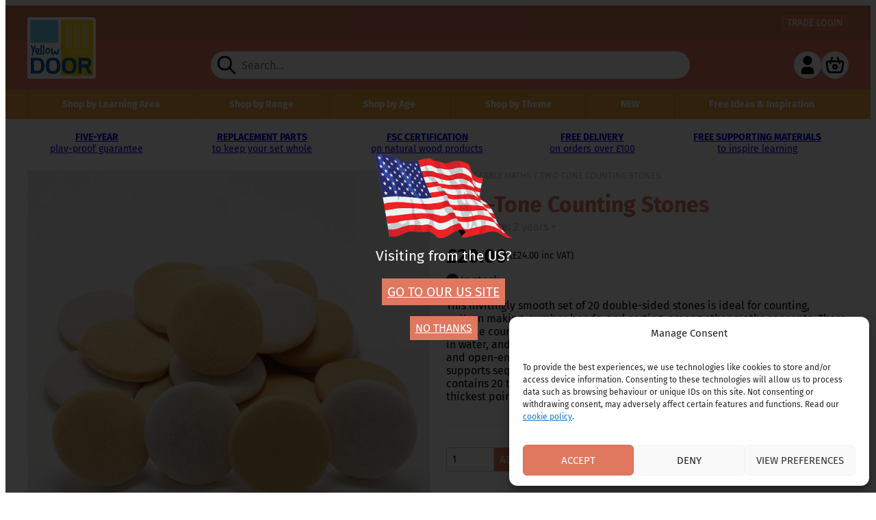

--- FILE ---
content_type: text/html; charset=UTF-8
request_url: https://www.yellow-door.net/products/two-tone-counting-stones/
body_size: 31462
content:
<!doctype html>
<html lang="en-GB">
    <head>
        <meta charset="UTF-8">
        <meta name="viewport" content="width=device-width, initial-scale=1">
        <link rel="profile" href="http://gmpg.org/xfn/11">
        <link rel="pingback" href="https://www.yellow-door.net/wp/xmlrpc.php">
        <style id="uagb-style-conditional-extension">@media (min-width: 1025px){body .uag-hide-desktop.uagb-google-map__wrap,body .uag-hide-desktop{display:none !important}}@media (min-width: 768px) and (max-width: 1024px){body .uag-hide-tab.uagb-google-map__wrap,body .uag-hide-tab{display:none !important}}@media (max-width: 767px){body .uag-hide-mob.uagb-google-map__wrap,body .uag-hide-mob{display:none !important}}</style><meta name='robots' content='index, follow, max-image-preview:large, max-snippet:-1, max-video-preview:-1' />

	<!-- This site is optimized with the Yoast SEO plugin v26.8 - https://yoast.com/product/yoast-seo-wordpress/ -->
	<title>Two-tone double-sided counting stones - Yellow Door</title>
	<meta name="description" content="Designed for early years maths learning and support for counting, sorting and number bonds. Their tactile nature encourages investigation and open-ended play." />
	<link rel="canonical" href="https://www.yellow-door.net/products/two-tone-counting-stones/" />
	<meta property="og:locale" content="en_GB" />
	<meta property="og:type" content="article" />
	<meta property="og:title" content="Two-tone double-sided counting stones - Yellow Door" />
	<meta property="og:description" content="Designed for early years maths learning and support for counting, sorting and number bonds. Their tactile nature encourages investigation and open-ended play." />
	<meta property="og:url" content="https://www.yellow-door.net/products/two-tone-counting-stones/" />
	<meta property="og:site_name" content="Yellow Door" />
	<meta property="article:publisher" content="https://www.facebook.com/yellowdooreducation" />
	<meta property="article:modified_time" content="2026-01-01T08:12:24+00:00" />
	<meta property="og:image" content="https://www.yellow-door.net/app/uploads/2017/09/YD1093-1.jpg" />
	<meta property="og:image:width" content="1024" />
	<meta property="og:image:height" content="1024" />
	<meta property="og:image:type" content="image/jpeg" />
	<meta name="twitter:card" content="summary_large_image" />
	<meta name="twitter:site" content="@yellowdoorLIVE" />
	<script type="application/ld+json" class="yoast-schema-graph">{"@context":"https://schema.org","@graph":[{"@type":"WebPage","@id":"https://www.yellow-door.net/products/two-tone-counting-stones/","url":"https://www.yellow-door.net/products/two-tone-counting-stones/","name":"Two-tone double-sided counting stones - Yellow Door","isPartOf":{"@id":"https://www.yellow-door.net/#website"},"primaryImageOfPage":{"@id":"https://www.yellow-door.net/products/two-tone-counting-stones/#primaryimage"},"image":{"@id":"https://www.yellow-door.net/products/two-tone-counting-stones/#primaryimage"},"thumbnailUrl":"https://www.yellow-door.net/app/uploads/2017/09/YD1093-1.jpg","datePublished":"2017-09-06T09:59:21+00:00","dateModified":"2026-01-01T08:12:24+00:00","description":"Designed for early years maths learning and support for counting, sorting and number bonds. Their tactile nature encourages investigation and open-ended play.","breadcrumb":{"@id":"https://www.yellow-door.net/products/two-tone-counting-stones/#breadcrumb"},"inLanguage":"en-GB","potentialAction":[{"@type":"ReadAction","target":["https://www.yellow-door.net/products/two-tone-counting-stones/"]}]},{"@type":"ImageObject","inLanguage":"en-GB","@id":"https://www.yellow-door.net/products/two-tone-counting-stones/#primaryimage","url":"https://www.yellow-door.net/app/uploads/2017/09/YD1093-1.jpg","contentUrl":"https://www.yellow-door.net/app/uploads/2017/09/YD1093-1.jpg","width":1024,"height":1024,"caption":"Set of 20 double-sided counting stones"},{"@type":"BreadcrumbList","@id":"https://www.yellow-door.net/products/two-tone-counting-stones/#breadcrumb","itemListElement":[{"@type":"ListItem","position":1,"name":"Home","item":"https://www.yellow-door.net/"},{"@type":"ListItem","position":2,"name":"Shop","item":"https://www.yellow-door.net/shop/"},{"@type":"ListItem","position":3,"name":"Two-Tone Counting Stones"}]},{"@type":"WebSite","@id":"https://www.yellow-door.net/#website","url":"https://www.yellow-door.net/","name":"Yellow Door","description":"","publisher":{"@id":"https://www.yellow-door.net/#organization"},"potentialAction":[{"@type":"SearchAction","target":{"@type":"EntryPoint","urlTemplate":"https://www.yellow-door.net/?s={search_term_string}"},"query-input":{"@type":"PropertyValueSpecification","valueRequired":true,"valueName":"search_term_string"}}],"inLanguage":"en-GB"},{"@type":"Organization","@id":"https://www.yellow-door.net/#organization","name":"Yellow Door","url":"https://www.yellow-door.net/","logo":{"@type":"ImageObject","inLanguage":"en-GB","@id":"https://www.yellow-door.net/#/schema/logo/image/","url":"https://www.yellow-door.net/app/uploads/2019/08/yd-logo.png","contentUrl":"https://www.yellow-door.net/app/uploads/2019/08/yd-logo.png","width":512,"height":512,"caption":"Yellow Door"},"image":{"@id":"https://www.yellow-door.net/#/schema/logo/image/"},"sameAs":["https://www.facebook.com/yellowdooreducation","https://x.com/yellowdoorLIVE","https://www.instagram.com/yellow_door_education/","https://www.linkedin.com/company/yellow-door-ltd","https://uk.pinterest.com/yellowdooruk/","https://www.youtube.com/channel/UConMtc0hdcDzBGXGk0r613A"]}]}</script>
	<!-- / Yoast SEO plugin. -->


<link rel='dns-prefetch' href='//www.googletagmanager.com' />
<link rel='dns-prefetch' href='//cdn.jsdelivr.net' />
<link rel='dns-prefetch' href='//www.google.com' />
<link rel="alternate" type="application/rss+xml" title="Yellow Door &raquo; Two-Tone Counting Stones Comments Feed" href="https://www.yellow-door.net/products/two-tone-counting-stones/feed/" />
<link rel="alternate" title="oEmbed (JSON)" type="application/json+oembed" href="https://www.yellow-door.net/wp-json/oembed/1.0/embed?url=https%3A%2F%2Fwww.yellow-door.net%2Fproducts%2Ftwo-tone-counting-stones%2F" />
<link rel="alternate" title="oEmbed (XML)" type="text/xml+oembed" href="https://www.yellow-door.net/wp-json/oembed/1.0/embed?url=https%3A%2F%2Fwww.yellow-door.net%2Fproducts%2Ftwo-tone-counting-stones%2F&#038;format=xml" />
<style id='wp-img-auto-sizes-contain-inline-css'>
img:is([sizes=auto i],[sizes^="auto," i]){contain-intrinsic-size:3000px 1500px}
/*# sourceURL=wp-img-auto-sizes-contain-inline-css */
</style>
<link rel='stylesheet' id='font-awesome-css' href='https://www.yellow-door.net/app/plugins/woocommerce-ajax-filters/berocket/assets/css/font-awesome.min.css?ver=6.9' media='all' />
<link rel='stylesheet' id='berocket_aapf_widget-style-css' href='https://www.yellow-door.net/app/plugins/woocommerce-ajax-filters/assets/frontend/css/fullmain.min.css?ver=3.1.9.6' media='all' />
<link rel='stylesheet' id='sbi_styles-css' href='https://www.yellow-door.net/app/plugins/instagram-feed/css/sbi-styles.min.css?ver=6.10.0' media='all' />
<style id='wp-emoji-styles-inline-css'>

	img.wp-smiley, img.emoji {
		display: inline !important;
		border: none !important;
		box-shadow: none !important;
		height: 1em !important;
		width: 1em !important;
		margin: 0 0.07em !important;
		vertical-align: -0.1em !important;
		background: none !important;
		padding: 0 !important;
	}
/*# sourceURL=wp-emoji-styles-inline-css */
</style>
<style id='wp-block-library-inline-css'>
:root{--wp-block-synced-color:#7a00df;--wp-block-synced-color--rgb:122,0,223;--wp-bound-block-color:var(--wp-block-synced-color);--wp-editor-canvas-background:#ddd;--wp-admin-theme-color:#007cba;--wp-admin-theme-color--rgb:0,124,186;--wp-admin-theme-color-darker-10:#006ba1;--wp-admin-theme-color-darker-10--rgb:0,107,160.5;--wp-admin-theme-color-darker-20:#005a87;--wp-admin-theme-color-darker-20--rgb:0,90,135;--wp-admin-border-width-focus:2px}@media (min-resolution:192dpi){:root{--wp-admin-border-width-focus:1.5px}}.wp-element-button{cursor:pointer}:root .has-very-light-gray-background-color{background-color:#eee}:root .has-very-dark-gray-background-color{background-color:#313131}:root .has-very-light-gray-color{color:#eee}:root .has-very-dark-gray-color{color:#313131}:root .has-vivid-green-cyan-to-vivid-cyan-blue-gradient-background{background:linear-gradient(135deg,#00d084,#0693e3)}:root .has-purple-crush-gradient-background{background:linear-gradient(135deg,#34e2e4,#4721fb 50%,#ab1dfe)}:root .has-hazy-dawn-gradient-background{background:linear-gradient(135deg,#faaca8,#dad0ec)}:root .has-subdued-olive-gradient-background{background:linear-gradient(135deg,#fafae1,#67a671)}:root .has-atomic-cream-gradient-background{background:linear-gradient(135deg,#fdd79a,#004a59)}:root .has-nightshade-gradient-background{background:linear-gradient(135deg,#330968,#31cdcf)}:root .has-midnight-gradient-background{background:linear-gradient(135deg,#020381,#2874fc)}:root{--wp--preset--font-size--normal:16px;--wp--preset--font-size--huge:42px}.has-regular-font-size{font-size:1em}.has-larger-font-size{font-size:2.625em}.has-normal-font-size{font-size:var(--wp--preset--font-size--normal)}.has-huge-font-size{font-size:var(--wp--preset--font-size--huge)}.has-text-align-center{text-align:center}.has-text-align-left{text-align:left}.has-text-align-right{text-align:right}.has-fit-text{white-space:nowrap!important}#end-resizable-editor-section{display:none}.aligncenter{clear:both}.items-justified-left{justify-content:flex-start}.items-justified-center{justify-content:center}.items-justified-right{justify-content:flex-end}.items-justified-space-between{justify-content:space-between}.screen-reader-text{border:0;clip-path:inset(50%);height:1px;margin:-1px;overflow:hidden;padding:0;position:absolute;width:1px;word-wrap:normal!important}.screen-reader-text:focus{background-color:#ddd;clip-path:none;color:#444;display:block;font-size:1em;height:auto;left:5px;line-height:normal;padding:15px 23px 14px;text-decoration:none;top:5px;width:auto;z-index:100000}html :where(.has-border-color){border-style:solid}html :where([style*=border-top-color]){border-top-style:solid}html :where([style*=border-right-color]){border-right-style:solid}html :where([style*=border-bottom-color]){border-bottom-style:solid}html :where([style*=border-left-color]){border-left-style:solid}html :where([style*=border-width]){border-style:solid}html :where([style*=border-top-width]){border-top-style:solid}html :where([style*=border-right-width]){border-right-style:solid}html :where([style*=border-bottom-width]){border-bottom-style:solid}html :where([style*=border-left-width]){border-left-style:solid}html :where(img[class*=wp-image-]){height:auto;max-width:100%}:where(figure){margin:0 0 1em}html :where(.is-position-sticky){--wp-admin--admin-bar--position-offset:var(--wp-admin--admin-bar--height,0px)}@media screen and (max-width:600px){html :where(.is-position-sticky){--wp-admin--admin-bar--position-offset:0px}}

/*# sourceURL=wp-block-library-inline-css */
</style><style id='wp-block-heading-inline-css'>
h1:where(.wp-block-heading).has-background,h2:where(.wp-block-heading).has-background,h3:where(.wp-block-heading).has-background,h4:where(.wp-block-heading).has-background,h5:where(.wp-block-heading).has-background,h6:where(.wp-block-heading).has-background{padding:1.25em 2.375em}h1.has-text-align-left[style*=writing-mode]:where([style*=vertical-lr]),h1.has-text-align-right[style*=writing-mode]:where([style*=vertical-rl]),h2.has-text-align-left[style*=writing-mode]:where([style*=vertical-lr]),h2.has-text-align-right[style*=writing-mode]:where([style*=vertical-rl]),h3.has-text-align-left[style*=writing-mode]:where([style*=vertical-lr]),h3.has-text-align-right[style*=writing-mode]:where([style*=vertical-rl]),h4.has-text-align-left[style*=writing-mode]:where([style*=vertical-lr]),h4.has-text-align-right[style*=writing-mode]:where([style*=vertical-rl]),h5.has-text-align-left[style*=writing-mode]:where([style*=vertical-lr]),h5.has-text-align-right[style*=writing-mode]:where([style*=vertical-rl]),h6.has-text-align-left[style*=writing-mode]:where([style*=vertical-lr]),h6.has-text-align-right[style*=writing-mode]:where([style*=vertical-rl]){rotate:180deg}
/*# sourceURL=https://www.yellow-door.net/wp/wp-includes/blocks/heading/style.min.css */
</style>
<style id='wp-block-columns-inline-css'>
.wp-block-columns{box-sizing:border-box;display:flex;flex-wrap:wrap!important}@media (min-width:782px){.wp-block-columns{flex-wrap:nowrap!important}}.wp-block-columns{align-items:normal!important}.wp-block-columns.are-vertically-aligned-top{align-items:flex-start}.wp-block-columns.are-vertically-aligned-center{align-items:center}.wp-block-columns.are-vertically-aligned-bottom{align-items:flex-end}@media (max-width:781px){.wp-block-columns:not(.is-not-stacked-on-mobile)>.wp-block-column{flex-basis:100%!important}}@media (min-width:782px){.wp-block-columns:not(.is-not-stacked-on-mobile)>.wp-block-column{flex-basis:0;flex-grow:1}.wp-block-columns:not(.is-not-stacked-on-mobile)>.wp-block-column[style*=flex-basis]{flex-grow:0}}.wp-block-columns.is-not-stacked-on-mobile{flex-wrap:nowrap!important}.wp-block-columns.is-not-stacked-on-mobile>.wp-block-column{flex-basis:0;flex-grow:1}.wp-block-columns.is-not-stacked-on-mobile>.wp-block-column[style*=flex-basis]{flex-grow:0}:where(.wp-block-columns){margin-bottom:1.75em}:where(.wp-block-columns.has-background){padding:1.25em 2.375em}.wp-block-column{flex-grow:1;min-width:0;overflow-wrap:break-word;word-break:break-word}.wp-block-column.is-vertically-aligned-top{align-self:flex-start}.wp-block-column.is-vertically-aligned-center{align-self:center}.wp-block-column.is-vertically-aligned-bottom{align-self:flex-end}.wp-block-column.is-vertically-aligned-stretch{align-self:stretch}.wp-block-column.is-vertically-aligned-bottom,.wp-block-column.is-vertically-aligned-center,.wp-block-column.is-vertically-aligned-top{width:100%}
/*# sourceURL=https://www.yellow-door.net/wp/wp-includes/blocks/columns/style.min.css */
</style>
<style id='wp-block-group-inline-css'>
.wp-block-group{box-sizing:border-box}:where(.wp-block-group.wp-block-group-is-layout-constrained){position:relative}
/*# sourceURL=https://www.yellow-door.net/wp/wp-includes/blocks/group/style.min.css */
</style>
<style id='wp-block-group-theme-inline-css'>
:where(.wp-block-group.has-background){padding:1.25em 2.375em}
/*# sourceURL=https://www.yellow-door.net/wp/wp-includes/blocks/group/theme.min.css */
</style>
<style id='wp-block-paragraph-inline-css'>
.is-small-text{font-size:.875em}.is-regular-text{font-size:1em}.is-large-text{font-size:2.25em}.is-larger-text{font-size:3em}.has-drop-cap:not(:focus):first-letter{float:left;font-size:8.4em;font-style:normal;font-weight:100;line-height:.68;margin:.05em .1em 0 0;text-transform:uppercase}body.rtl .has-drop-cap:not(:focus):first-letter{float:none;margin-left:.1em}p.has-drop-cap.has-background{overflow:hidden}:root :where(p.has-background){padding:1.25em 2.375em}:where(p.has-text-color:not(.has-link-color)) a{color:inherit}p.has-text-align-left[style*="writing-mode:vertical-lr"],p.has-text-align-right[style*="writing-mode:vertical-rl"]{rotate:180deg}
/*# sourceURL=https://www.yellow-door.net/wp/wp-includes/blocks/paragraph/style.min.css */
</style>
<style id='global-styles-inline-css'>
:root{--wp--preset--aspect-ratio--square: 1;--wp--preset--aspect-ratio--4-3: 4/3;--wp--preset--aspect-ratio--3-4: 3/4;--wp--preset--aspect-ratio--3-2: 3/2;--wp--preset--aspect-ratio--2-3: 2/3;--wp--preset--aspect-ratio--16-9: 16/9;--wp--preset--aspect-ratio--9-16: 9/16;--wp--preset--color--black: #000000;--wp--preset--color--cyan-bluish-gray: #abb8c3;--wp--preset--color--white: #ffffff;--wp--preset--color--pale-pink: #f78da7;--wp--preset--color--vivid-red: #cf2e2e;--wp--preset--color--luminous-vivid-orange: #ff6900;--wp--preset--color--luminous-vivid-amber: #fcb900;--wp--preset--color--light-green-cyan: #7bdcb5;--wp--preset--color--vivid-green-cyan: #00d084;--wp--preset--color--pale-cyan-blue: #8ed1fc;--wp--preset--color--vivid-cyan-blue: #0693e3;--wp--preset--color--vivid-purple: #9b51e0;--wp--preset--color--yddarkcoral: #cb6c56;--wp--preset--color--ydmidcoral: #e07860;--wp--preset--color--ydlightcoral: #eba191;--wp--preset--color--yddarktang: #eea43f;--wp--preset--color--ydmidtang: #f0b242;--wp--preset--color--ydlighttang: #f5ca80;--wp--preset--color--ydlightblue: #99becc;--wp--preset--color--ydbadgeblue: #70cdea;--wp--preset--color--ydbrightorange: #f5970a;--wp--preset--gradient--vivid-cyan-blue-to-vivid-purple: linear-gradient(135deg,rgb(6,147,227) 0%,rgb(155,81,224) 100%);--wp--preset--gradient--light-green-cyan-to-vivid-green-cyan: linear-gradient(135deg,rgb(122,220,180) 0%,rgb(0,208,130) 100%);--wp--preset--gradient--luminous-vivid-amber-to-luminous-vivid-orange: linear-gradient(135deg,rgb(252,185,0) 0%,rgb(255,105,0) 100%);--wp--preset--gradient--luminous-vivid-orange-to-vivid-red: linear-gradient(135deg,rgb(255,105,0) 0%,rgb(207,46,46) 100%);--wp--preset--gradient--very-light-gray-to-cyan-bluish-gray: linear-gradient(135deg,rgb(238,238,238) 0%,rgb(169,184,195) 100%);--wp--preset--gradient--cool-to-warm-spectrum: linear-gradient(135deg,rgb(74,234,220) 0%,rgb(151,120,209) 20%,rgb(207,42,186) 40%,rgb(238,44,130) 60%,rgb(251,105,98) 80%,rgb(254,248,76) 100%);--wp--preset--gradient--blush-light-purple: linear-gradient(135deg,rgb(255,206,236) 0%,rgb(152,150,240) 100%);--wp--preset--gradient--blush-bordeaux: linear-gradient(135deg,rgb(254,205,165) 0%,rgb(254,45,45) 50%,rgb(107,0,62) 100%);--wp--preset--gradient--luminous-dusk: linear-gradient(135deg,rgb(255,203,112) 0%,rgb(199,81,192) 50%,rgb(65,88,208) 100%);--wp--preset--gradient--pale-ocean: linear-gradient(135deg,rgb(255,245,203) 0%,rgb(182,227,212) 50%,rgb(51,167,181) 100%);--wp--preset--gradient--electric-grass: linear-gradient(135deg,rgb(202,248,128) 0%,rgb(113,206,126) 100%);--wp--preset--gradient--midnight: linear-gradient(135deg,rgb(2,3,129) 0%,rgb(40,116,252) 100%);--wp--preset--font-size--small: 13px;--wp--preset--font-size--medium: 20px;--wp--preset--font-size--large: 36px;--wp--preset--font-size--x-large: 42px;--wp--preset--font-family--primary: FiraSans, sans-serif;--wp--preset--spacing--20: 0.44rem;--wp--preset--spacing--30: 0.67rem;--wp--preset--spacing--40: 1rem;--wp--preset--spacing--50: 1.5rem;--wp--preset--spacing--60: 2.25rem;--wp--preset--spacing--70: 3.38rem;--wp--preset--spacing--80: 5.06rem;--wp--preset--shadow--natural: 6px 6px 9px rgba(0, 0, 0, 0.2);--wp--preset--shadow--deep: 12px 12px 50px rgba(0, 0, 0, 0.4);--wp--preset--shadow--sharp: 6px 6px 0px rgba(0, 0, 0, 0.2);--wp--preset--shadow--outlined: 6px 6px 0px -3px rgb(255, 255, 255), 6px 6px rgb(0, 0, 0);--wp--preset--shadow--crisp: 6px 6px 0px rgb(0, 0, 0);}:root { --wp--style--global--content-size: 55rem;--wp--style--global--wide-size: 75rem; }:where(body) { margin: 0; }.wp-site-blocks > .alignleft { float: left; margin-right: 2em; }.wp-site-blocks > .alignright { float: right; margin-left: 2em; }.wp-site-blocks > .aligncenter { justify-content: center; margin-left: auto; margin-right: auto; }:where(.wp-site-blocks) > * { margin-block-start: 24px; margin-block-end: 0; }:where(.wp-site-blocks) > :first-child { margin-block-start: 0; }:where(.wp-site-blocks) > :last-child { margin-block-end: 0; }:root { --wp--style--block-gap: 24px; }:root :where(.is-layout-flow) > :first-child{margin-block-start: 0;}:root :where(.is-layout-flow) > :last-child{margin-block-end: 0;}:root :where(.is-layout-flow) > *{margin-block-start: 24px;margin-block-end: 0;}:root :where(.is-layout-constrained) > :first-child{margin-block-start: 0;}:root :where(.is-layout-constrained) > :last-child{margin-block-end: 0;}:root :where(.is-layout-constrained) > *{margin-block-start: 24px;margin-block-end: 0;}:root :where(.is-layout-flex){gap: 24px;}:root :where(.is-layout-grid){gap: 24px;}.is-layout-flow > .alignleft{float: left;margin-inline-start: 0;margin-inline-end: 2em;}.is-layout-flow > .alignright{float: right;margin-inline-start: 2em;margin-inline-end: 0;}.is-layout-flow > .aligncenter{margin-left: auto !important;margin-right: auto !important;}.is-layout-constrained > .alignleft{float: left;margin-inline-start: 0;margin-inline-end: 2em;}.is-layout-constrained > .alignright{float: right;margin-inline-start: 2em;margin-inline-end: 0;}.is-layout-constrained > .aligncenter{margin-left: auto !important;margin-right: auto !important;}.is-layout-constrained > :where(:not(.alignleft):not(.alignright):not(.alignfull)){max-width: var(--wp--style--global--content-size);margin-left: auto !important;margin-right: auto !important;}.is-layout-constrained > .alignwide{max-width: var(--wp--style--global--wide-size);}body .is-layout-flex{display: flex;}.is-layout-flex{flex-wrap: wrap;align-items: center;}.is-layout-flex > :is(*, div){margin: 0;}body .is-layout-grid{display: grid;}.is-layout-grid > :is(*, div){margin: 0;}body{font-family: FiraSans, sans-serif;padding-top: 0px;padding-right: 0px;padding-bottom: 0px;padding-left: 0px;}a:where(:not(.wp-element-button)){color: var(--wp--preset--color--ydmidcoral);text-decoration: none;}:root :where(a:where(:not(.wp-element-button)):hover){text-decoration: underline;}:root :where(a:where(:not(.wp-element-button)):focus){text-decoration: underline;}h1, h2, h3, h4, h5, h6{margin-top: 0.5em;margin-bottom: 0.5em;}h1{font-size: 2rem;}:root :where(.wp-element-button, .wp-block-button__link){background-color: var(--wp--preset--color--ydmidcoral);border-radius: 0;border-width: 0;color: #fff;font-family: inherit;font-size: inherit;font-style: inherit;font-weight: inherit;letter-spacing: inherit;line-height: inherit;padding-top: calc(0.667em + 2px);padding-right: calc(1.333em + 2px);padding-bottom: calc(0.667em + 2px);padding-left: calc(1.333em + 2px);text-decoration: none;text-transform: inherit;}:root :where(.wp-element-button, .wp-block-button__link){text-transform: uppercase;}:root :where(.wp-element-button:hover, .wp-block-button__link:hover){background-color: var(--wp--preset--color--yddarkcoral);}:root :where(.wp-element-button:hover, .wp-block-button__link:hover){text-transform: uppercase;}:root :where(.wp-element-button:focus, .wp-block-button__link:focus){background-color: var(--wp--preset--color--yddarkcoral);}:root :where(.wp-element-button:focus, .wp-block-button__link:focus){text-transform: uppercase;}.has-black-color{color: var(--wp--preset--color--black) !important;}.has-cyan-bluish-gray-color{color: var(--wp--preset--color--cyan-bluish-gray) !important;}.has-white-color{color: var(--wp--preset--color--white) !important;}.has-pale-pink-color{color: var(--wp--preset--color--pale-pink) !important;}.has-vivid-red-color{color: var(--wp--preset--color--vivid-red) !important;}.has-luminous-vivid-orange-color{color: var(--wp--preset--color--luminous-vivid-orange) !important;}.has-luminous-vivid-amber-color{color: var(--wp--preset--color--luminous-vivid-amber) !important;}.has-light-green-cyan-color{color: var(--wp--preset--color--light-green-cyan) !important;}.has-vivid-green-cyan-color{color: var(--wp--preset--color--vivid-green-cyan) !important;}.has-pale-cyan-blue-color{color: var(--wp--preset--color--pale-cyan-blue) !important;}.has-vivid-cyan-blue-color{color: var(--wp--preset--color--vivid-cyan-blue) !important;}.has-vivid-purple-color{color: var(--wp--preset--color--vivid-purple) !important;}.has-yddarkcoral-color{color: var(--wp--preset--color--yddarkcoral) !important;}.has-ydmidcoral-color{color: var(--wp--preset--color--ydmidcoral) !important;}.has-ydlightcoral-color{color: var(--wp--preset--color--ydlightcoral) !important;}.has-yddarktang-color{color: var(--wp--preset--color--yddarktang) !important;}.has-ydmidtang-color{color: var(--wp--preset--color--ydmidtang) !important;}.has-ydlighttang-color{color: var(--wp--preset--color--ydlighttang) !important;}.has-ydlightblue-color{color: var(--wp--preset--color--ydlightblue) !important;}.has-ydbadgeblue-color{color: var(--wp--preset--color--ydbadgeblue) !important;}.has-ydbrightorange-color{color: var(--wp--preset--color--ydbrightorange) !important;}.has-black-background-color{background-color: var(--wp--preset--color--black) !important;}.has-cyan-bluish-gray-background-color{background-color: var(--wp--preset--color--cyan-bluish-gray) !important;}.has-white-background-color{background-color: var(--wp--preset--color--white) !important;}.has-pale-pink-background-color{background-color: var(--wp--preset--color--pale-pink) !important;}.has-vivid-red-background-color{background-color: var(--wp--preset--color--vivid-red) !important;}.has-luminous-vivid-orange-background-color{background-color: var(--wp--preset--color--luminous-vivid-orange) !important;}.has-luminous-vivid-amber-background-color{background-color: var(--wp--preset--color--luminous-vivid-amber) !important;}.has-light-green-cyan-background-color{background-color: var(--wp--preset--color--light-green-cyan) !important;}.has-vivid-green-cyan-background-color{background-color: var(--wp--preset--color--vivid-green-cyan) !important;}.has-pale-cyan-blue-background-color{background-color: var(--wp--preset--color--pale-cyan-blue) !important;}.has-vivid-cyan-blue-background-color{background-color: var(--wp--preset--color--vivid-cyan-blue) !important;}.has-vivid-purple-background-color{background-color: var(--wp--preset--color--vivid-purple) !important;}.has-yddarkcoral-background-color{background-color: var(--wp--preset--color--yddarkcoral) !important;}.has-ydmidcoral-background-color{background-color: var(--wp--preset--color--ydmidcoral) !important;}.has-ydlightcoral-background-color{background-color: var(--wp--preset--color--ydlightcoral) !important;}.has-yddarktang-background-color{background-color: var(--wp--preset--color--yddarktang) !important;}.has-ydmidtang-background-color{background-color: var(--wp--preset--color--ydmidtang) !important;}.has-ydlighttang-background-color{background-color: var(--wp--preset--color--ydlighttang) !important;}.has-ydlightblue-background-color{background-color: var(--wp--preset--color--ydlightblue) !important;}.has-ydbadgeblue-background-color{background-color: var(--wp--preset--color--ydbadgeblue) !important;}.has-ydbrightorange-background-color{background-color: var(--wp--preset--color--ydbrightorange) !important;}.has-black-border-color{border-color: var(--wp--preset--color--black) !important;}.has-cyan-bluish-gray-border-color{border-color: var(--wp--preset--color--cyan-bluish-gray) !important;}.has-white-border-color{border-color: var(--wp--preset--color--white) !important;}.has-pale-pink-border-color{border-color: var(--wp--preset--color--pale-pink) !important;}.has-vivid-red-border-color{border-color: var(--wp--preset--color--vivid-red) !important;}.has-luminous-vivid-orange-border-color{border-color: var(--wp--preset--color--luminous-vivid-orange) !important;}.has-luminous-vivid-amber-border-color{border-color: var(--wp--preset--color--luminous-vivid-amber) !important;}.has-light-green-cyan-border-color{border-color: var(--wp--preset--color--light-green-cyan) !important;}.has-vivid-green-cyan-border-color{border-color: var(--wp--preset--color--vivid-green-cyan) !important;}.has-pale-cyan-blue-border-color{border-color: var(--wp--preset--color--pale-cyan-blue) !important;}.has-vivid-cyan-blue-border-color{border-color: var(--wp--preset--color--vivid-cyan-blue) !important;}.has-vivid-purple-border-color{border-color: var(--wp--preset--color--vivid-purple) !important;}.has-yddarkcoral-border-color{border-color: var(--wp--preset--color--yddarkcoral) !important;}.has-ydmidcoral-border-color{border-color: var(--wp--preset--color--ydmidcoral) !important;}.has-ydlightcoral-border-color{border-color: var(--wp--preset--color--ydlightcoral) !important;}.has-yddarktang-border-color{border-color: var(--wp--preset--color--yddarktang) !important;}.has-ydmidtang-border-color{border-color: var(--wp--preset--color--ydmidtang) !important;}.has-ydlighttang-border-color{border-color: var(--wp--preset--color--ydlighttang) !important;}.has-ydlightblue-border-color{border-color: var(--wp--preset--color--ydlightblue) !important;}.has-ydbadgeblue-border-color{border-color: var(--wp--preset--color--ydbadgeblue) !important;}.has-ydbrightorange-border-color{border-color: var(--wp--preset--color--ydbrightorange) !important;}.has-vivid-cyan-blue-to-vivid-purple-gradient-background{background: var(--wp--preset--gradient--vivid-cyan-blue-to-vivid-purple) !important;}.has-light-green-cyan-to-vivid-green-cyan-gradient-background{background: var(--wp--preset--gradient--light-green-cyan-to-vivid-green-cyan) !important;}.has-luminous-vivid-amber-to-luminous-vivid-orange-gradient-background{background: var(--wp--preset--gradient--luminous-vivid-amber-to-luminous-vivid-orange) !important;}.has-luminous-vivid-orange-to-vivid-red-gradient-background{background: var(--wp--preset--gradient--luminous-vivid-orange-to-vivid-red) !important;}.has-very-light-gray-to-cyan-bluish-gray-gradient-background{background: var(--wp--preset--gradient--very-light-gray-to-cyan-bluish-gray) !important;}.has-cool-to-warm-spectrum-gradient-background{background: var(--wp--preset--gradient--cool-to-warm-spectrum) !important;}.has-blush-light-purple-gradient-background{background: var(--wp--preset--gradient--blush-light-purple) !important;}.has-blush-bordeaux-gradient-background{background: var(--wp--preset--gradient--blush-bordeaux) !important;}.has-luminous-dusk-gradient-background{background: var(--wp--preset--gradient--luminous-dusk) !important;}.has-pale-ocean-gradient-background{background: var(--wp--preset--gradient--pale-ocean) !important;}.has-electric-grass-gradient-background{background: var(--wp--preset--gradient--electric-grass) !important;}.has-midnight-gradient-background{background: var(--wp--preset--gradient--midnight) !important;}.has-small-font-size{font-size: var(--wp--preset--font-size--small) !important;}.has-medium-font-size{font-size: var(--wp--preset--font-size--medium) !important;}.has-large-font-size{font-size: var(--wp--preset--font-size--large) !important;}.has-x-large-font-size{font-size: var(--wp--preset--font-size--x-large) !important;}.has-primary-font-family{font-family: var(--wp--preset--font-family--primary) !important;}
:root :where(.wp-block-woocommerce-product-collection li){list-style: none;}
/*# sourceURL=global-styles-inline-css */
</style>
<style id='core-block-supports-inline-css'>
.wp-elements-ba910bf26344677669e0a50a77168bf9 a:where(:not(.wp-element-button)){color:var(--wp--preset--color--black);}.wp-elements-ba910bf26344677669e0a50a77168bf9 a:where(:not(.wp-element-button)):hover{color:var(--wp--preset--color--black);}.wp-container-content-9cfa9a5a{flex-grow:1;}.wp-container-core-group-is-layout-454ca94f{gap:0;flex-direction:column;align-items:stretch;justify-content:center;}.wp-container-core-group-is-layout-444d5ee8{flex-direction:column;align-items:stretch;justify-content:space-between;}.wp-elements-17680e243db9022e5923fb32940130d2 a:where(:not(.wp-element-button)){color:var(--wp--preset--color--black);}.wp-elements-17680e243db9022e5923fb32940130d2 a:where(:not(.wp-element-button)):hover{color:var(--wp--preset--color--black);}.wp-container-core-group-is-layout-26ffd4e3{gap:0;flex-direction:column;align-items:center;justify-content:center;}.wp-elements-59cfb5141ef1e42bd26186ed818fc639 a:where(:not(.wp-element-button)){color:var(--wp--preset--color--black);}.wp-elements-59cfb5141ef1e42bd26186ed818fc639 a:where(:not(.wp-element-button)):hover{color:var(--wp--preset--color--black);}.wp-elements-5be7618508d1d5fca320dc896aeca598 a:where(:not(.wp-element-button)){color:var(--wp--preset--color--black);}.wp-elements-5be7618508d1d5fca320dc896aeca598 a:where(:not(.wp-element-button)):hover{color:var(--wp--preset--color--black);}.wp-elements-8a24283858f1b58d04e144c6ce789383 a:where(:not(.wp-element-button)){color:var(--wp--preset--color--black);}.wp-elements-8a24283858f1b58d04e144c6ce789383 a:where(:not(.wp-element-button)):hover{color:var(--wp--preset--color--black);}.wp-container-core-group-is-layout-cb6b3b38{grid-template-columns:repeat(5, minmax(0, 1fr));gap:var(--wp--preset--spacing--20);}.wp-container-core-group-is-layout-97829e9f > .alignfull{margin-right:calc(var(--wp--preset--spacing--40) * -1);margin-left:calc(var(--wp--preset--spacing--40) * -1);}.wp-elements-9ff5c187f136242c7d581d1d76aef9ea a:where(:not(.wp-element-button)){color:var(--wp--preset--color--white);}.wp-elements-9ff5c187f136242c7d581d1d76aef9ea a:where(:not(.wp-element-button)):hover{color:var(--wp--preset--color--black);}.wp-elements-e5a4ce602838950f5d79dab5f60789da a:where(:not(.wp-element-button)){color:var(--wp--preset--color--white);}.wp-container-core-group-is-layout-2e827744{gap:var(--wp--preset--spacing--40);justify-content:center;}.wp-container-core-group-is-layout-bd061c80 > .alignfull{margin-right:calc(2rem * -1);margin-left:calc(2rem * -1);}.wp-container-core-group-is-layout-bd061c80 > *{margin-block-start:0;margin-block-end:0;}.wp-container-core-group-is-layout-bd061c80 > * + *{margin-block-start:0;margin-block-end:0;}.wp-elements-37a16821e24bc505f2f7bed7af4751bd a:where(:not(.wp-element-button)){color:var(--wp--preset--color--black);}.wp-elements-342bd91ec0c7caeb9d9d539b1a63357f a:where(:not(.wp-element-button)){color:var(--wp--preset--color--black);}.wp-elements-f773d501df799bfb4307278f982f2d33 a:where(:not(.wp-element-button)){color:var(--wp--preset--color--black);}.wp-elements-3276f114bc973ea3e60ffe12e46d3ebc a:where(:not(.wp-element-button)){color:var(--wp--preset--color--black);}.wp-elements-7b1ef8466da6896e0ba4eb50d111c691 a:where(:not(.wp-element-button)){color:var(--wp--preset--color--black);}.wp-elements-75a1587d81beafdd89d8ba3489726deb a:where(:not(.wp-element-button)){color:var(--wp--preset--color--black);}.wp-container-core-column-is-layout-22223934 > *{margin-block-start:0;margin-block-end:0;}.wp-container-core-column-is-layout-22223934 > * + *{margin-block-start:var(--wp--preset--spacing--20);margin-block-end:0;}.wp-elements-bc785fae5b1fa1dda5469f5bdce491c8 a:where(:not(.wp-element-button)){color:var(--wp--preset--color--black);}.wp-elements-538136ff249d5a77ff929c6889745fe9 a:where(:not(.wp-element-button)){color:var(--wp--preset--color--black);}.wp-elements-f86ce1a100836e440eb070b68fe64fe7 a:where(:not(.wp-element-button)){color:var(--wp--preset--color--black);}.wp-elements-2cbaa0521005b56e35c4957e98d95ad8 a:where(:not(.wp-element-button)){color:var(--wp--preset--color--black);}.wp-elements-fb61ee8698b0f3bd09134a40aabb9850 a:where(:not(.wp-element-button)){color:var(--wp--preset--color--black);}.wp-elements-dd87e3112aaed5815d178bdc134c1374 a:where(:not(.wp-element-button)){color:var(--wp--preset--color--black);}.wp-elements-38661756ebef20eb5eb51c289491c113 a:where(:not(.wp-element-button)){color:var(--wp--preset--color--black);}.wp-elements-96fff58662fc14339cfd392dafc35441 a:where(:not(.wp-element-button)){color:var(--wp--preset--color--black);}.wp-elements-0633cb9d8d1aa8af76250996c0a91a8c a:where(:not(.wp-element-button)){color:var(--wp--preset--color--black);}.wp-elements-6e25f79dec96765f1ec70e866bef6cc3 a:where(:not(.wp-element-button)){color:var(--wp--preset--color--black);}.wp-elements-dd16d1bdf8e5408b5150b7def692e528 a:where(:not(.wp-element-button)){color:var(--wp--preset--color--black);}.wp-elements-27d3534f304f82492071a8b931dda2dd a:where(:not(.wp-element-button)){color:var(--wp--preset--color--black);}.wp-container-core-columns-is-layout-28f84493{flex-wrap:nowrap;}.wp-container-core-group-is-layout-ce7aeadb > :where(:not(.alignleft):not(.alignright):not(.alignfull)){max-width:1200px;margin-left:auto !important;margin-right:auto !important;}.wp-container-core-group-is-layout-ce7aeadb > .alignwide{max-width:1200px;}.wp-container-core-group-is-layout-ce7aeadb .alignfull{max-width:none;}.wp-container-core-group-is-layout-ce7aeadb > .alignfull{margin-right:calc(0rem * -1);margin-left:calc(0rem * -1);}.wp-elements-04079590394bfe0c745d7b2dc1661df7 a:where(:not(.wp-element-button)){color:var(--wp--preset--color--black);}.wp-elements-458a227255c81531293ad4788547c637 a:where(:not(.wp-element-button)){color:var(--wp--preset--color--black);}.wp-elements-00feb56091cab0b911889548dc0ffd33 a:where(:not(.wp-element-button)){color:var(--wp--preset--color--black);}.wp-elements-d2b41128a7e303ea0f830382d57ced36 a:where(:not(.wp-element-button)){color:var(--wp--preset--color--black);}.wp-elements-78ff52e80db2909fa6f248395cb28228 a:where(:not(.wp-element-button)){color:var(--wp--preset--color--black);}.wp-container-core-columns-is-layout-17fc1b09{flex-wrap:nowrap;gap:var(--wp--preset--spacing--20) 2em;}.wp-container-core-group-is-layout-025a13f2 > :where(:not(.alignleft):not(.alignright):not(.alignfull)){max-width:1200px;margin-left:auto !important;margin-right:auto !important;}.wp-container-core-group-is-layout-025a13f2 > .alignwide{max-width:1200px;}.wp-container-core-group-is-layout-025a13f2 .alignfull{max-width:none;}.wp-container-core-group-is-layout-025a13f2 > .alignfull{margin-right:calc(var(--wp--preset--spacing--40) * -1);margin-left:calc(var(--wp--preset--spacing--40) * -1);}.wp-container-core-group-is-layout-4383d167 > :where(:not(.alignleft):not(.alignright):not(.alignfull)){max-width:1200px;margin-left:auto !important;margin-right:auto !important;}.wp-container-core-group-is-layout-4383d167 > .alignwide{max-width:1200px;}.wp-container-core-group-is-layout-4383d167 .alignfull{max-width:none;}
/*# sourceURL=core-block-supports-inline-css */
</style>

<link rel='stylesheet' id='cr-frontend-css-css' href='https://www.yellow-door.net/app/plugins/customer-reviews-woocommerce/css/frontend.css?ver=5.97.0' media='all' />
<style id='woocommerce-inline-inline-css'>
.woocommerce form .form-row .required { visibility: visible; }
/*# sourceURL=woocommerce-inline-inline-css */
</style>
<link rel='stylesheet' id='cmplz-general-css' href='https://www.yellow-door.net/app/plugins/complianz-gdpr/assets/css/cookieblocker.min.css?ver=1741710170' media='all' />
<link rel='stylesheet' id='megamenu-css' href='https://www.yellow-door.net/app/uploads/maxmegamenu/style.css?ver=f22c2d' media='all' />
<link rel='stylesheet' id='dashicons-css' href='https://www.yellow-door.net/wp/wp-includes/css/dashicons.min.css?ver=6.9' media='all' />
<link rel='stylesheet' id='yd2-style-css' href='https://www.yellow-door.net/app/themes/yd2/main.min.css?ver=00057' media='all' />
<link rel='stylesheet' id='glightbox-style-css' href='https://cdn.jsdelivr.net/npm/glightbox/dist/css/glightbox.min.css?ver=00001' media='all' />
<link rel='stylesheet' id='uagb-swiper-css-css' href='https://www.yellow-door.net/app/plugins/ultimate-addons-for-gutenberg/assets/css/swiper-bundle.min.css?ver=2.19.18' media='all' />
<link rel='stylesheet' id='uagb-block-css-css' href='https://www.yellow-door.net/app/uploads/uag-plugin/custom-style-blocks.css?ver=2.19.18' media='all' />
<link rel='stylesheet' id='photoswipe-css' href='https://www.yellow-door.net/app/plugins/woocommerce/assets/css/photoswipe/photoswipe.min.css?ver=10.4.3' media='all' />
<link rel='stylesheet' id='photoswipe-default-skin-css' href='https://www.yellow-door.net/app/plugins/woocommerce/assets/css/photoswipe/default-skin/default-skin.min.css?ver=10.4.3' media='all' />
<script id="woocommerce-google-analytics-integration-gtag-js-after">
/* Google Analytics for WooCommerce (gtag.js) */
					window.dataLayer = window.dataLayer || [];
					function gtag(){dataLayer.push(arguments);}
					// Set up default consent state.
					for ( const mode of [{"analytics_storage":"denied","ad_storage":"denied","ad_user_data":"denied","ad_personalization":"denied","region":["AT","BE","BG","HR","CY","CZ","DK","EE","FI","FR","DE","GR","HU","IS","IE","IT","LV","LI","LT","LU","MT","NL","NO","PL","PT","RO","SK","SI","ES","SE","GB","CH"]}] || [] ) {
						gtag( "consent", "default", { "wait_for_update": 500, ...mode } );
					}
					gtag("js", new Date());
					gtag("set", "developer_id.dOGY3NW", true);
					gtag("config", "317260896", {"track_404":true,"allow_google_signals":false,"logged_in":false,"linker":{"domains":[],"allow_incoming":false},"custom_map":{"dimension1":"logged_in"}});
//# sourceURL=woocommerce-google-analytics-integration-gtag-js-after
</script>
<script src="https://www.yellow-door.net/wp/wp-includes/js/jquery/jquery.min.js?ver=3.7.1" id="jquery-core-js"></script>
<script src="https://www.yellow-door.net/wp/wp-includes/js/jquery/jquery-migrate.min.js?ver=3.4.1" id="jquery-migrate-js"></script>
<script src="https://www.yellow-door.net/app/plugins/google-analytics-for-wordpress/assets/js/frontend-gtag.min.js?ver=9.11.1" id="monsterinsights-frontend-script-js" async data-wp-strategy="async"></script>
<script data-cfasync="false" data-wpfc-render="false" id='monsterinsights-frontend-script-js-extra'>var monsterinsights_frontend = {"js_events_tracking":"true","download_extensions":"doc,pdf,ppt,zip,xls,docx,pptx,xlsx","inbound_paths":"[]","home_url":"https:\/\/www.yellow-door.net","hash_tracking":"false","v4_id":"G-QQT8MRKTNX"};</script>
<script src="https://www.yellow-door.net/app/plugins/woocommerce/assets/js/jquery-blockui/jquery.blockUI.min.js?ver=2.7.0-wc.10.4.3" id="wc-jquery-blockui-js" data-wp-strategy="defer"></script>
<script id="wc-add-to-cart-js-extra">
var wc_add_to_cart_params = {"ajax_url":"/wp/wp-admin/admin-ajax.php","wc_ajax_url":"/?wc-ajax=%%endpoint%%","i18n_view_cart":"View basket","cart_url":"https://www.yellow-door.net/basket/","is_cart":"","cart_redirect_after_add":"no"};
//# sourceURL=wc-add-to-cart-js-extra
</script>
<script src="https://www.yellow-door.net/app/plugins/woocommerce/assets/js/frontend/add-to-cart.min.js?ver=10.4.3" id="wc-add-to-cart-js" defer data-wp-strategy="defer"></script>
<script id="wc-single-product-js-extra">
var wc_single_product_params = {"i18n_required_rating_text":"Please select a rating","i18n_rating_options":["1 of 5 stars","2 of 5 stars","3 of 5 stars","4 of 5 stars","5 of 5 stars"],"i18n_product_gallery_trigger_text":"View full-screen image gallery","review_rating_required":"no","flexslider":{"rtl":false,"animation":"slide","smoothHeight":true,"directionNav":false,"controlNav":"thumbnails","slideshow":false,"animationSpeed":500,"animationLoop":false,"allowOneSlide":false},"zoom_enabled":"","zoom_options":[],"photoswipe_enabled":"","photoswipe_options":{"shareEl":false,"closeOnScroll":false,"history":false,"hideAnimationDuration":0,"showAnimationDuration":0},"flexslider_enabled":""};
//# sourceURL=wc-single-product-js-extra
</script>
<script src="https://www.yellow-door.net/app/plugins/woocommerce/assets/js/frontend/single-product.min.js?ver=10.4.3" id="wc-single-product-js" defer data-wp-strategy="defer"></script>
<script src="https://www.yellow-door.net/app/plugins/woocommerce/assets/js/js-cookie/js.cookie.min.js?ver=2.1.4-wc.10.4.3" id="wc-js-cookie-js" defer data-wp-strategy="defer"></script>
<script id="woocommerce-js-extra">
var woocommerce_params = {"ajax_url":"/wp/wp-admin/admin-ajax.php","wc_ajax_url":"/?wc-ajax=%%endpoint%%","i18n_password_show":"Show password","i18n_password_hide":"Hide password"};
//# sourceURL=woocommerce-js-extra
</script>
<script src="https://www.yellow-door.net/app/plugins/woocommerce/assets/js/frontend/woocommerce.min.js?ver=10.4.3" id="woocommerce-js" defer data-wp-strategy="defer"></script>
<script id="wc-cart-fragments-js-extra">
var wc_cart_fragments_params = {"ajax_url":"/wp/wp-admin/admin-ajax.php","wc_ajax_url":"/?wc-ajax=%%endpoint%%","cart_hash_key":"wc_cart_hash_7edaab56607b4bda9779fa66fc5c7f27","fragment_name":"wc_fragments_7edaab56607b4bda9779fa66fc5c7f27","request_timeout":"5000"};
//# sourceURL=wc-cart-fragments-js-extra
</script>
<script src="https://www.yellow-door.net/app/plugins/woocommerce/assets/js/frontend/cart-fragments.min.js?ver=10.4.3" id="wc-cart-fragments-js" defer data-wp-strategy="defer"></script>
<script src="https://www.yellow-door.net/app/plugins/woocommerce/assets/js/photoswipe/photoswipe.min.js?ver=4.1.1-wc.10.4.3" id="wc-photoswipe-js" defer data-wp-strategy="defer"></script>
<script src="https://www.yellow-door.net/app/plugins/woocommerce/assets/js/photoswipe/photoswipe-ui-default.min.js?ver=4.1.1-wc.10.4.3" id="wc-photoswipe-ui-default-js" defer data-wp-strategy="defer"></script>
<script src="https://www.google.com/recaptcha/api.js?render=6LcAHIEUAAAAAO_TBCYqY_GhIf1TVJSL3LYgu3Qq&amp;ver=6.3.0" id="recaptcha-js"></script>
<link rel="https://api.w.org/" href="https://www.yellow-door.net/wp-json/" /><link rel="alternate" title="JSON" type="application/json" href="https://www.yellow-door.net/wp-json/wp/v2/product/15562" /><link rel="EditURI" type="application/rsd+xml" title="RSD" href="https://www.yellow-door.net/wp/xmlrpc.php?rsd" />
<meta name="generator" content="WordPress 6.9" />
<meta name="generator" content="WooCommerce 10.4.3" />
<link rel='shortlink' href='https://www.yellow-door.net/?p=15562' />
<script type="text/javascript">
(function(url){
	if(/(?:Chrome\/26\.0\.1410\.63 Safari\/537\.31|WordfenceTestMonBot)/.test(navigator.userAgent)){ return; }
	var addEvent = function(evt, handler) {
		if (window.addEventListener) {
			document.addEventListener(evt, handler, false);
		} else if (window.attachEvent) {
			document.attachEvent('on' + evt, handler);
		}
	};
	var removeEvent = function(evt, handler) {
		if (window.removeEventListener) {
			document.removeEventListener(evt, handler, false);
		} else if (window.detachEvent) {
			document.detachEvent('on' + evt, handler);
		}
	};
	var evts = 'contextmenu dblclick drag dragend dragenter dragleave dragover dragstart drop keydown keypress keyup mousedown mousemove mouseout mouseover mouseup mousewheel scroll'.split(' ');
	var logHuman = function() {
		if (window.wfLogHumanRan) { return; }
		window.wfLogHumanRan = true;
		var wfscr = document.createElement('script');
		wfscr.type = 'text/javascript';
		wfscr.async = true;
		wfscr.src = url + '&r=' + Math.random();
		(document.getElementsByTagName('head')[0]||document.getElementsByTagName('body')[0]).appendChild(wfscr);
		for (var i = 0; i < evts.length; i++) {
			removeEvent(evts[i], logHuman);
		}
	};
	for (var i = 0; i < evts.length; i++) {
		addEvent(evts[i], logHuman);
	}
})('//www.yellow-door.net/?wordfence_lh=1&hid=0DACBEEBEBB38E77502C27FE28865578');
</script>			<style>.cmplz-hidden {
					display: none !important;
				}</style>	<noscript><style>.woocommerce-product-gallery{ opacity: 1 !important; }</style></noscript>
	<style class='wp-fonts-local'>
@font-face{font-family:FiraSans;font-style:normal;font-weight:400;font-display:fallback;src:url('https://www.yellow-door.net/app/themes/yd2/assets/fonts/FiraSans-Regular.woff2') format('woff2');font-stretch:normal;}
@font-face{font-family:FiraSans;font-style:bold;font-weight:700;font-display:fallback;src:url('https://www.yellow-door.net/app/themes/yd2/assets/fonts/FiraSans-Bold.woff2') format('woff2');font-stretch:normal;}
</style>
<style id="uagb-style-frontend-99999999999">.uagb-slider-container.uagb-block-53c69e86{box-shadow: 0px 0px 0 #00000070;padding-top: 0px;padding-bottom: 0px;padding-left: 0px;padding-right: 0px;}.uagb-slider-container.uagb-block-53c69e86.uagb-slider-container{border-color: #4B4F58;}.uagb-slider-container.uagb-block-53c69e86 .swiper-button-next:after{font-size: 16px;}.uagb-slider-container.uagb-block-53c69e86 .swiper-button-prev:after{font-size: 16px;}.uagb-slider-container.uagb-block-53c69e86 .swiper-pagination-bullet{background-color: #333333;}.uagb-slider-container.uagb-block-53c69e86 .swiper-button-prev{left: -20px;}.uagb-slider-container.uagb-block-53c69e86.uagb-slider-container .swiper-button-prev{border-top-left-radius: 50px;border-top-right-radius: 50px;border-bottom-left-radius: 50px;border-bottom-right-radius: 50px;color: #333333;width: 46px;height: 46px;line-height: 46px;}.uagb-slider-container.uagb-block-53c69e86.uagb-slider-container .swiper-button-next{border-top-left-radius: 50px;border-top-right-radius: 50px;border-bottom-left-radius: 50px;border-bottom-right-radius: 50px;color: #333333;width: 46px;height: 46px;line-height: 46px;}.uagb-slider-container.uagb-block-53c69e86 .swiper-button-next{right: -20px;}.uagb-slider-container.uagb-block-53c69e86 .swiper-wrapper{align-items: center;min-height: 100px;}.uagb-slider-container.uagb-block-53c69e86 .swiper-pagination{bottom: 20px;}.uagb-slider-container.uagb-block-53c69e86:hover{box-shadow: 0px 0px 0 #00000070;}.uagb-block-529b0f69 .swiper-content{padding-top: 0px;padding-bottom: 0px;padding-left: 0px;padding-right: 0px;background-color: #eba191;;}.uagb-block-3ae6742d .swiper-content{padding-top: 0px;padding-bottom: 0px;padding-left: 0px;padding-right: 0px;background-color: #99becc;;}.uagb-block-36c4a9b6 .swiper-content{padding-top: 0px;padding-bottom: 0px;padding-left: 0px;padding-right: 0px;background-color: #c6c19d;;}.uagb-block-c7b099fa .swiper-content{padding-top: 0px;padding-bottom: 0px;padding-left: 0px;padding-right: 0px;background-color: #f5ca80;;}.uagb-block-9118cea8 .swiper-content{padding-top: 0px;padding-bottom: 0px;padding-left: 0px;padding-right: 0px;background-color: #aab1d0;;}@media only screen and (max-width: 976px) {.uagb-slider-container.uagb-block-53c69e86{padding-top: 0px;padding-bottom: 0px;padding-left: 0px;padding-right: 0px;}.uagb-slider-container.uagb-block-53c69e86 .swiper-button-prev:after{font-size: 16px;}.uagb-slider-container.uagb-block-53c69e86 .swiper-button-next:after{font-size: 16px;}.uagb-slider-container.uagb-block-53c69e86 .swiper-button-prev{left: -20px;}.uagb-slider-container.uagb-block-53c69e86 .swiper-button-next{right: -20px;}.uagb-slider-container.uagb-block-53c69e86.uagb-slider-container .swiper-button-prev{width: 46px;height: 46px;line-height: 46px;}.uagb-slider-container.uagb-block-53c69e86.uagb-slider-container .swiper-button-next{width: 46px;height: 46px;line-height: 46px;}.uagb-block-529b0f69 .swiper-content{padding-top: 0px;padding-bottom: 0px;padding-left: 0px;padding-right: 0px;background-color: #eba191;;}.uagb-block-3ae6742d .swiper-content{padding-top: 0px;padding-bottom: 0px;padding-left: 0px;padding-right: 0px;background-color: #99becc;;}.uagb-block-36c4a9b6 .swiper-content{padding-top: 0px;padding-bottom: 0px;padding-left: 0px;padding-right: 0px;background-color: #c6c19d;;}.uagb-block-c7b099fa .swiper-content{padding-top: 0px;padding-bottom: 0px;padding-left: 0px;padding-right: 0px;background-color: #f5ca80;;}.uagb-block-9118cea8 .swiper-content{padding-top: 0px;padding-bottom: 0px;padding-left: 0px;padding-right: 0px;background-color: #aab1d0;;}}@media only screen and (max-width: 767px) {.uagb-slider-container.uagb-block-53c69e86{padding-top: 0px;padding-bottom: 0px;padding-left: 0px;padding-right: 0px;}.uagb-slider-container.uagb-block-53c69e86 .swiper-button-prev:after{font-size: 16px;}.uagb-slider-container.uagb-block-53c69e86 .swiper-button-next:after{font-size: 16px;}.uagb-slider-container.uagb-block-53c69e86 .swiper-button-prev{left: -20px;}.uagb-slider-container.uagb-block-53c69e86 .swiper-button-next{right: -20px;}.uagb-slider-container.uagb-block-53c69e86.uagb-slider-container .swiper-button-prev{width: 46px;height: 46px;line-height: 46px;}.uagb-slider-container.uagb-block-53c69e86.uagb-slider-container .swiper-button-next{width: 46px;height: 46px;line-height: 46px;}.uagb-block-529b0f69 .swiper-content{padding-top: 10px;padding-bottom: 10px;padding-left: 10px;padding-right: 10px;background-color: #eba191;;}.uagb-block-3ae6742d .swiper-content{padding-top: 10px;padding-bottom: 10px;padding-left: 10px;padding-right: 10px;background-color: #99becc;;}.uagb-block-36c4a9b6 .swiper-content{padding-top: 10px;padding-bottom: 10px;padding-left: 10px;padding-right: 10px;background-color: #c6c19d;;}.uagb-block-c7b099fa .swiper-content{padding-top: 10px;padding-bottom: 10px;padding-left: 10px;padding-right: 10px;background-color: #f5ca80;;}.uagb-block-9118cea8 .swiper-content{padding-top: 10px;padding-bottom: 10px;padding-left: 10px;padding-right: 10px;background-color: #aab1d0;;}}</style><link rel="icon" href="https://www.yellow-door.net/app/uploads/2019/08/cropped-yd-logo-2-32x32.png" sizes="32x32" />
<link rel="icon" href="https://www.yellow-door.net/app/uploads/2019/08/cropped-yd-logo-2-192x192.png" sizes="192x192" />
<link rel="apple-touch-icon" href="https://www.yellow-door.net/app/uploads/2019/08/cropped-yd-logo-2-180x180.png" />
<meta name="msapplication-TileImage" content="https://www.yellow-door.net/app/uploads/2019/08/cropped-yd-logo-2-270x270.png" />
		<style id="wp-custom-css">
			.sbi {
background: transparent !important;
padding: 0 !important;
}

#sb_instagram #sbi_images {
padding: 0;
}

.grecaptcha-badge {
	display: none;
}

.cmplz-cookiebanner .cmplz-links.cmplz-documents {
	display: none;
}		</style>
		<style type="text/css">/** Mega Menu CSS: fs **/</style>
    <link rel='stylesheet' id='wc-blocks-style-css' href='https://www.yellow-door.net/app/plugins/woocommerce/assets/client/blocks/wc-blocks.css?ver=wc-10.4.3' media='all' />
</head>

    <body data-cmplz=1 class="wp-singular product-template-default single single-product postid-15562 wp-embed-responsive wp-theme-yd2 theme-yd2 woocommerce woocommerce-page woocommerce-no-js mega-menu-main mega-menu-header-top">
                <div id="page" class="hfeed site">
            <header id="masthead" class="siteHeader" role="banner">
                <div class="siteHeader-logoWrap">
                    <div>
                        <a href="https://www.yellow-door.net">
                            <img src="https://www.yellow-door.net/app/themes/yd2/assets/img/yd-logo.svg" class="siteHeader-logoImg" alt="Yellow Door logo">
                        </a>
                    </div>
                </div>
                
                <div class="siteHeader-main">
                    <div class="siteHeader-row siteHeader-row1">
                        <div>
                            <div class="siteHeader-sidebar">
                                                            </div>
                            <nav class="siteHeader-navTop">
                                <div id="mega-menu-wrap-header-top" class="mega-menu-wrap"><div class="mega-menu-toggle"><div class="mega-toggle-blocks-left"></div><div class="mega-toggle-blocks-center"></div><div class="mega-toggle-blocks-right"><div class='mega-toggle-block mega-menu-toggle-animated-block mega-toggle-block-0' id='mega-toggle-block-0'><button aria-label="Toggle Menu" class="mega-toggle-animated mega-toggle-animated-slider" type="button" aria-expanded="false">
                  <span class="mega-toggle-animated-box">
                    <span class="mega-toggle-animated-inner"></span>
                  </span>
                </button></div></div></div><ul id="mega-menu-header-top" class="mega-menu max-mega-menu mega-menu-horizontal mega-no-js" data-event="hover_intent" data-effect="disabled" data-effect-speed="200" data-effect-mobile="disabled" data-effect-speed-mobile="0" data-mobile-force-width="false" data-second-click="close" data-document-click="collapse" data-vertical-behaviour="accordion" data-breakpoint="768" data-unbind="true" data-mobile-state="collapse_all" data-mobile-direction="vertical" data-hover-intent-timeout="300" data-hover-intent-interval="100"><li class="mega-menu-item mega-menu-item-type-custom mega-menu-item-object-custom mega-menu-item-has-children mega-align-bottom-right mega-menu-flyout mega-disable-link mega-menu-item-111643" id="mega-menu-item-111643"><a class="mega-menu-link" tabindex="0" aria-expanded="false" role="button">Trade Login<span class="mega-indicator" aria-hidden="true"></span></a>
<ul class="mega-sub-menu">
<li class="mega-menu-item mega-menu-item-type-custom mega-menu-item-object-custom mega-menu-item-111644" id="mega-menu-item-111644"><a target="_blank" class="mega-menu-link" href="https://trade.yellow-door.net/">UK & Rest of World</a></li><li class="mega-menu-item mega-menu-item-type-custom mega-menu-item-object-custom mega-menu-item-111645" id="mega-menu-item-111645"><a target="_blank" class="mega-menu-link" href="https://trade.yellow-door.us/">USA & Canada</a></li><li class="mega-menu-item mega-menu-item-type-post_type mega-menu-item-object-page mega-menu-item-112375" id="mega-menu-item-112375"><a class="mega-menu-link" href="https://www.yellow-door.net/my-account/">App Resellers</a></li></ul>
</li></ul></div>                            </nav>
                        </div>
                    </div>
                    <div class="siteHeader-row siteHeader-row2">
                        <div>
                            <div class="siteHeader-search"><form role="search" method="get" class="search-form" action="https://www.yellow-door.net/">
    <label>
        <span class="screen-reader-text">Search for:</span>
        <input type="search" class="search-field" placeholder="Search&hellip;" value="" name="s" data-swplive="true" data-swpengine="default" data-swpconfig="default" />
    </label>
    <input type="hidden" name="post_type" value="product" />
    <input type="submit" class="search-submit" value="Search" />
</form></div>
                            <div class="siteHeader-button siteHeader-buttonLogin">
                                <a href="https://www.yellow-door.net/my-account/" title="Login/register"></a>
                            </div>
                            <!-- <div class="siteHeader-button siteHeader-buttonWishlist"><a href="#">Wishlist</a></div> -->
                            <div class="siteHeader-button siteHeader-buttonBasket">
                                <a href="https://www.yellow-door.net/basket/" title="Basket">
                                    <!-- <span>Basket</span> -->
                                    <span class="cart-item-count"></span>
                                </a>
                                <dialog class="siteHeader-basket">
                                    <button class="siteHeader-basketClose">Continue shopping</button>
                                    <div class="widget_shopping_cart_content">

	<p class="woocommerce-mini-cart__empty-message">No products in the basket.</p>


</div>
                                </dialog>
                            </div>
                        </div>
                    </div>
                </div>
            </header>

            <div class="siteHeader-navMain">
                <nav>
                    <div id="mega-menu-wrap-main" class="mega-menu-wrap"><div class="mega-menu-toggle"><div class="mega-toggle-blocks-left"></div><div class="mega-toggle-blocks-center"></div><div class="mega-toggle-blocks-right"><div class='mega-toggle-block mega-menu-toggle-animated-block mega-toggle-block-0' id='mega-toggle-block-0'><button aria-label="Toggle Menu" class="mega-toggle-animated mega-toggle-animated-slider" type="button" aria-expanded="false">
                  <span class="mega-toggle-animated-box">
                    <span class="mega-toggle-animated-inner"></span>
                  </span>
                </button></div></div></div><ul id="mega-menu-main" class="mega-menu max-mega-menu mega-menu-horizontal mega-no-js" data-event="hover_intent" data-effect="disabled" data-effect-speed="200" data-effect-mobile="slide_left" data-effect-speed-mobile="200" data-mobile-force-width="false" data-second-click="close" data-document-click="collapse" data-vertical-behaviour="accordion" data-breakpoint="768" data-unbind="true" data-mobile-state="collapse_all" data-mobile-direction="vertical" data-hover-intent-timeout="300" data-hover-intent-interval="100"><li class="mega-menu-item mega-menu-item-type-custom mega-menu-item-object-custom mega-menu-item-has-children mega-align-bottom-left mega-menu-flyout mega-disable-link mega-menu-item-111440" id="mega-menu-item-111440"><a class="mega-menu-link" tabindex="0" aria-expanded="false" role="button">Shop by Learning Area<span class="mega-indicator" aria-hidden="true"></span></a>
<ul class="mega-sub-menu">
<li class="mega-menu-item mega-menu-item-type-taxonomy mega-menu-item-object-product_cat mega-menu-item-111444" id="mega-menu-item-111444"><a class="mega-menu-link" href="https://www.yellow-door.net/learning-area/exploring-the-world/">Exploring the World</a></li><li class="mega-menu-item mega-menu-item-type-taxonomy mega-menu-item-object-product_cat mega-menu-item-111452" id="mega-menu-item-111452"><a class="mega-menu-link" href="https://www.yellow-door.net/learning-area/social-and-emotional/">Social &amp; Emotional</a></li><li class="mega-menu-item mega-menu-item-type-taxonomy mega-menu-item-object-product_cat mega-current-product-ancestor mega-current-menu-parent mega-current-product-parent mega-menu-item-111443" id="mega-menu-item-111443"><a class="mega-menu-link" href="https://www.yellow-door.net/learning-area/early-maths/">Early Maths</a></li><li class="mega-menu-item mega-menu-item-type-taxonomy mega-menu-item-object-product_cat mega-menu-item-111447" id="mega-menu-item-111447"><a class="mega-menu-link" href="https://www.yellow-door.net/learning-area/language-and-literacy/">Language &amp; Literacy</a></li><li class="mega-menu-item mega-menu-item-type-taxonomy mega-menu-item-object-product_cat mega-menu-item-111446" id="mega-menu-item-111446"><a class="mega-menu-link" href="https://www.yellow-door.net/learning-area/imaginative-play/">Imaginative Play</a></li><li class="mega-menu-item mega-menu-item-type-taxonomy mega-menu-item-object-product_cat mega-menu-item-111445" id="mega-menu-item-111445"><a class="mega-menu-link" href="https://www.yellow-door.net/learning-area/fine-motor/">Fine Motor</a></li><li class="mega-menu-item mega-menu-item-type-taxonomy mega-menu-item-object-product_cat mega-menu-item-111451" id="mega-menu-item-111451"><a class="mega-menu-link" href="https://www.yellow-door.net/learning-area/science-stem/">Science/STEM</a></li><li class="mega-menu-item mega-menu-item-type-taxonomy mega-menu-item-object-product_cat mega-menu-item-111441" id="mega-menu-item-111441"><a class="mega-menu-link" href="https://www.yellow-door.net/learning-area/arts-and-crafts/">Arts &amp; Crafts</a></li><li class="mega-menu-item mega-menu-item-type-taxonomy mega-menu-item-object-product_cat mega-menu-item-111453" id="mega-menu-item-111453"><a class="mega-menu-link" href="https://www.yellow-door.net/learning-area/technology/">Technology</a></li></ul>
</li><li class="mega-menu-item mega-menu-item-type-custom mega-menu-item-object-custom mega-menu-item-has-children mega-align-bottom-left mega-menu-flyout mega-disable-link mega-menu-item-111454" id="mega-menu-item-111454"><a class="mega-menu-link" tabindex="0" aria-expanded="false" role="button">Shop by Range<span class="mega-indicator" aria-hidden="true"></span></a>
<ul class="mega-sub-menu">
<li class="mega-menu-item mega-menu-item-type-taxonomy mega-menu-item-object-pa_range mega-menu-item-111458" id="mega-menu-item-111458"><a class="mega-menu-link" href="https://www.yellow-door.net/range/lets-roll/">Let's Roll</a></li><li class="mega-menu-item mega-menu-item-type-taxonomy mega-menu-item-object-pa_range mega-menu-item-111463" id="mega-menu-item-111463"><a class="mega-menu-link" href="https://www.yellow-door.net/range/roll-around/">Roll Around</a></li><li class="mega-menu-item mega-menu-item-type-taxonomy mega-menu-item-object-pa_range mega-menu-item-111460" id="mega-menu-item-111460"><a class="mega-menu-link" href="https://www.yellow-door.net/range/little-lands/">Little Lands</a></li><li class="mega-menu-item mega-menu-item-type-taxonomy mega-menu-item-object-pa_range mega-menu-item-111456" id="mega-menu-item-111456"><a class="mega-menu-link" href="https://www.yellow-door.net/range/collections-kits/">Collections/Kits</a></li><li class="mega-menu-item mega-menu-item-type-taxonomy mega-menu-item-object-pa_range mega-menu-item-111466" id="mega-menu-item-111466"><a class="mega-menu-link" href="https://www.yellow-door.net/range/wooden-play-sets/">Wooden Play Sets</a></li><li class="mega-menu-item mega-menu-item-type-taxonomy mega-menu-item-object-pa_range mega-menu-item-111464" id="mega-menu-item-111464"><a class="mega-menu-link" href="https://www.yellow-door.net/range/sensory-play-stones/">Sensory Play Stones</a></li><li class="mega-menu-item mega-menu-item-type-taxonomy mega-menu-item-object-pa_range mega-menu-item-111461" id="mega-menu-item-111461"><a class="mega-menu-link" href="https://www.yellow-door.net/range/pebbles/">Pebbles</a></li><li class="mega-menu-item mega-menu-item-type-taxonomy mega-menu-item-object-pa_range mega-menu-item-111457" id="mega-menu-item-111457"><a class="mega-menu-link" href="https://www.yellow-door.net/range/feels-write/">Feels-Write</a></li><li class="mega-menu-item mega-menu-item-type-taxonomy mega-menu-item-object-pa_range mega-menu-item-112029" id="mega-menu-item-112029"><a class="mega-menu-link" href="https://www.yellow-door.net/range/lets-investigate/">Let's Investigate</a></li><li class="mega-menu-item mega-menu-item-type-taxonomy mega-menu-item-object-pa_range mega-menu-item-112425" id="mega-menu-item-112425"><a class="mega-menu-link" href="https://www.yellow-door.net/range/alphabet-and-phonics/">Alphabet &amp; Phonics</a></li><li class="mega-menu-item mega-menu-item-type-taxonomy mega-menu-item-object-pa_range mega-menu-item-111462" id="mega-menu-item-111462"><a class="mega-menu-link" href="https://www.yellow-door.net/range/play-props/">Play Props</a></li><li class="mega-menu-item mega-menu-item-type-taxonomy mega-menu-item-object-pa_range mega-menu-item-111534" id="mega-menu-item-111534"><a class="mega-menu-link" href="https://www.yellow-door.net/range/dough-discoveries/">Dough Discoveries</a></li><li class="mega-menu-item mega-menu-item-type-taxonomy mega-menu-item-object-pa_range mega-menu-item-111535" id="mega-menu-item-111535"><a class="mega-menu-link" href="https://www.yellow-door.net/range/mud-kitchen/">Mud Kitchen</a></li><li class="mega-menu-item mega-menu-item-type-taxonomy mega-menu-item-object-pa_range mega-menu-item-111536" id="mega-menu-item-111536"><a class="mega-menu-link" href="https://www.yellow-door.net/range/montessori-inspired/">Montessori Inspired</a></li><li class="mega-menu-item mega-menu-item-type-taxonomy mega-menu-item-object-pa_range mega-menu-item-112423" id="mega-menu-item-112423"><a class="mega-menu-link" href="https://www.yellow-door.net/range/forest-school-inspired/">Forest-School Inspired</a></li><li class="mega-menu-item mega-menu-item-type-taxonomy mega-menu-item-object-pa_range mega-menu-item-111455" id="mega-menu-item-111455"><a class="mega-menu-link" href="https://www.yellow-door.net/range/apps/">Apps</a></li><li class="mega-menu-item mega-menu-item-type-taxonomy mega-menu-item-object-pa_range mega-menu-item-111465" id="mega-menu-item-111465"><a class="mega-menu-link" href="https://www.yellow-door.net/range/teacher-books/">Teacher Books</a></li></ul>
</li><li class="mega-menu-item mega-menu-item-type-custom mega-menu-item-object-custom mega-menu-item-has-children mega-align-bottom-left mega-menu-flyout mega-disable-link mega-menu-item-111467" id="mega-menu-item-111467"><a class="mega-menu-link" tabindex="0" aria-expanded="false" role="button">Shop by Age<span class="mega-indicator" aria-hidden="true"></span></a>
<ul class="mega-sub-menu">
<li class="mega-menu-item mega-menu-item-type-taxonomy mega-menu-item-object-pa_age mega-menu-item-116143" id="mega-menu-item-116143"><a class="mega-menu-link" href="https://www.yellow-door.net/age/from-birth/">From birth</a></li><li class="mega-menu-item mega-menu-item-type-taxonomy mega-menu-item-object-pa_age mega-menu-item-111772" id="mega-menu-item-111772"><a class="mega-menu-link" href="https://www.yellow-door.net/age/12-months-plus/">12 months +</a></li><li class="mega-menu-item mega-menu-item-type-taxonomy mega-menu-item-object-pa_age mega-menu-item-111771" id="mega-menu-item-111771"><a class="mega-menu-link" href="https://www.yellow-door.net/age/18-months-plus/">18 months +</a></li><li class="mega-menu-item mega-menu-item-type-taxonomy mega-menu-item-object-pa_age mega-menu-item-111770" id="mega-menu-item-111770"><a class="mega-menu-link" href="https://www.yellow-door.net/age/2-years-plus/">2 years +</a></li><li class="mega-menu-item mega-menu-item-type-taxonomy mega-menu-item-object-pa_age mega-menu-item-111769" id="mega-menu-item-111769"><a class="mega-menu-link" href="https://www.yellow-door.net/age/3-years-plus/">3 years +</a></li></ul>
</li><li class="mega-menu-item mega-menu-item-type-custom mega-menu-item-object-custom mega-menu-item-has-children mega-align-bottom-left mega-menu-flyout mega-disable-link mega-menu-item-111472" id="mega-menu-item-111472"><a class="mega-menu-link" tabindex="0" aria-expanded="false" role="button">Shop by Theme<span class="mega-indicator" aria-hidden="true"></span></a>
<ul class="mega-sub-menu">
<li class="mega-menu-item mega-menu-item-type-taxonomy mega-menu-item-object-pa_theme mega-menu-item-111474" id="mega-menu-item-111474"><a class="mega-menu-link" href="https://www.yellow-door.net/theme/dinosaurs/">Dinosaurs</a></li><li class="mega-menu-item mega-menu-item-type-taxonomy mega-menu-item-object-pa_theme mega-menu-item-111477" id="mega-menu-item-111477"><a class="mega-menu-link" href="https://www.yellow-door.net/theme/minibeasts/">Minibeasts</a></li><li class="mega-menu-item mega-menu-item-type-taxonomy mega-menu-item-object-pa_theme mega-menu-item-111481" id="mega-menu-item-111481"><a class="mega-menu-link" href="https://www.yellow-door.net/theme/seasons/">Seasons</a></li><li class="mega-menu-item mega-menu-item-type-taxonomy mega-menu-item-object-pa_theme mega-menu-item-111475" id="mega-menu-item-111475"><a class="mega-menu-link" href="https://www.yellow-door.net/theme/fairytale-and-fantasy/">Fairytale &amp; Fantasy</a></li><li class="mega-menu-item mega-menu-item-type-taxonomy mega-menu-item-object-pa_theme mega-menu-item-111478" id="mega-menu-item-111478"><a class="mega-menu-link" href="https://www.yellow-door.net/theme/nature/">Nature</a></li><li class="mega-menu-item mega-menu-item-type-taxonomy mega-menu-item-object-pa_theme mega-menu-item-111473" id="mega-menu-item-111473"><a class="mega-menu-link" href="https://www.yellow-door.net/theme/animals-and-habitats/">Animals &amp; Habitats</a></li><li class="mega-menu-item mega-menu-item-type-taxonomy mega-menu-item-object-pa_theme mega-menu-item-111479" id="mega-menu-item-111479"><a class="mega-menu-link" href="https://www.yellow-door.net/theme/ocean/">Ocean</a></li><li class="mega-menu-item mega-menu-item-type-taxonomy mega-menu-item-object-pa_theme mega-menu-item-111476" id="mega-menu-item-111476"><a class="mega-menu-link" href="https://www.yellow-door.net/theme/forest/">Forest</a></li><li class="mega-menu-item mega-menu-item-type-taxonomy mega-menu-item-object-pa_theme mega-menu-item-111480" id="mega-menu-item-111480"><a class="mega-menu-link" href="https://www.yellow-door.net/theme/polar/">Polar</a></li><li class="mega-menu-item mega-menu-item-type-taxonomy mega-menu-item-object-pa_theme mega-menu-item-111482" id="mega-menu-item-111482"><a class="mega-menu-link" href="https://www.yellow-door.net/theme/transport/">Transport</a></li><li class="mega-menu-item mega-menu-item-type-taxonomy mega-menu-item-object-pa_theme mega-menu-item-112426" id="mega-menu-item-112426"><a class="mega-menu-link" href="https://www.yellow-door.net/theme/farm/">Farm</a></li><li class="mega-menu-item mega-menu-item-type-taxonomy mega-menu-item-object-pa_theme mega-menu-item-112427" id="mega-menu-item-112427"><a class="mega-menu-link" href="https://www.yellow-door.net/theme/space/">Space</a></li></ul>
</li><li class="mega-yd-new mega-menu-item mega-menu-item-type-taxonomy mega-menu-item-object-product_cat mega-align-bottom-left mega-menu-flyout mega-menu-item-111483" id="mega-menu-item-111483"><a class="mega-menu-link" href="https://www.yellow-door.net/learning-area/new/" tabindex="0">NEW</a></li><li class="mega-menu-item mega-menu-item-type-custom mega-menu-item-object-custom mega-menu-item-has-children mega-align-bottom-right mega-menu-flyout mega-disable-link mega-menu-item-111484" id="mega-menu-item-111484"><a class="mega-menu-link" tabindex="0" aria-expanded="false" role="button">Free Ideas & Inspiration<span class="mega-indicator" aria-hidden="true"></span></a>
<ul class="mega-sub-menu">
<li class="mega-menu-item mega-menu-item-type-post_type mega-menu-item-object-page mega-menu-item-111485" id="mega-menu-item-111485"><a class="mega-menu-link" href="https://www.yellow-door.net/blog/">The Yellow Door Blog</a></li><li class="mega-menu-item mega-menu-item-type-custom mega-menu-item-object-custom mega-menu-item-111486" id="mega-menu-item-111486"><a class="mega-menu-link" href="https://www.yellow-door.net/free-downloads/">Free Downloads</a></li></ul>
</li><li class="mega-menu-item mega-menu-item-type-custom mega-menu-item-object-custom mega-menu-item-has-children mega-align-bottom-left mega-menu-flyout mega-hide-on-desktop mega-disable-link mega-menu-item-111488" id="mega-menu-item-111488"><a class="mega-menu-link" tabindex="0" aria-expanded="false" role="button">Trade Login<span class="mega-indicator" aria-hidden="true"></span></a>
<ul class="mega-sub-menu">
<li class="mega-menu-item mega-menu-item-type-custom mega-menu-item-object-custom mega-menu-item-111489" id="mega-menu-item-111489"><a class="mega-menu-link" href="https://trade.yellow-door.net">UK & Rest of World</a></li><li class="mega-menu-item mega-menu-item-type-custom mega-menu-item-object-custom mega-menu-item-111490" id="mega-menu-item-111490"><a class="mega-menu-link" href="https://trade.yellow-door.us">USA & Canada</a></li><li class="mega-menu-item mega-menu-item-type-post_type mega-menu-item-object-page mega-menu-item-112379" id="mega-menu-item-112379"><a class="mega-menu-link" href="https://www.yellow-door.net/my-account/">App Resellers</a></li></ul>
</li></ul><button class='mega-close' aria-label='Close'></button></div>                </nav>
            </div>

            <div class="siteHeader-belowNav">
                
<div class="wp-block-group uag-hide-mob is-layout-constrained wp-container-core-group-is-layout-97829e9f wp-block-group-is-layout-constrained" style="padding-right:var(--wp--preset--spacing--40);padding-left:var(--wp--preset--spacing--40)">
<div class="wp-block-group alignwide is-layout-grid wp-container-core-group-is-layout-cb6b3b38 wp-block-group-is-layout-grid" style="margin-top:var(--wp--preset--spacing--30)">
<div class="wp-block-group is-vertical is-content-justification-stretch is-layout-flex wp-container-core-group-is-layout-444d5ee8 wp-block-group-is-layout-flex" style="border-top-color:var(--wp--preset--color--ydlightcoral);border-top-width:8px">
<div class="wp-block-group wp-container-content-9cfa9a5a is-vertical is-content-justification-stretch is-layout-flex wp-container-core-group-is-layout-454ca94f wp-block-group-is-layout-flex" style="border-top-style:none;border-top-width:0px;border-right-color:#eeeeee;border-right-width:1px;border-bottom-color:#eeeeee;border-bottom-width:1px;border-left-color:#eeeeee;border-left-width:1px;padding-top:var(--wp--preset--spacing--20);padding-right:var(--wp--preset--spacing--20);padding-bottom:var(--wp--preset--spacing--20);padding-left:var(--wp--preset--spacing--20)">
<p class="has-text-align-center has-link-color wp-elements-ba910bf26344677669e0a50a77168bf9" style="margin-top:0;margin-bottom:0;font-size:14px;text-transform:none"><a href="https://www.yellow-door.net/five-year-guarantee/"><strong>FIVE-YEAR</strong><br>play-proof guarantee</a></p>
</div>
</div>



<div class="wp-block-group is-vertical is-content-justification-stretch is-layout-flex wp-container-core-group-is-layout-444d5ee8 wp-block-group-is-layout-flex" style="border-top-color:var(--wp--preset--color--ydlightblue);border-top-width:8px">
<div class="wp-block-group wp-container-content-9cfa9a5a is-vertical is-content-justification-center is-layout-flex wp-container-core-group-is-layout-26ffd4e3 wp-block-group-is-layout-flex" style="border-top-style:none;border-top-width:0px;border-right-color:#eeeeee;border-right-width:1px;border-bottom-color:#eeeeee;border-bottom-width:1px;border-left-color:#eeeeee;border-left-width:1px;padding-top:var(--wp--preset--spacing--20);padding-right:var(--wp--preset--spacing--20);padding-bottom:var(--wp--preset--spacing--20);padding-left:var(--wp--preset--spacing--20)">
<p class="has-text-align-center has-link-color wp-elements-17680e243db9022e5923fb32940130d2" style="margin-top:0;margin-bottom:0;font-size:14px;text-transform:none"><a href="https://www.yellow-door.net/replacement-parts/"><strong>REPLACEMENT PARTS</strong><br>to keep your set whole</a></p>
</div>
</div>



<div class="wp-block-group is-vertical is-content-justification-stretch is-layout-flex wp-container-core-group-is-layout-444d5ee8 wp-block-group-is-layout-flex" style="border-top-color:#c6c19d;border-top-width:8px">
<div class="wp-block-group wp-container-content-9cfa9a5a is-vertical is-content-justification-center is-layout-flex wp-container-core-group-is-layout-26ffd4e3 wp-block-group-is-layout-flex" style="border-top-style:none;border-top-width:0px;border-right-color:#eeeeee;border-right-width:1px;border-bottom-color:#eeeeee;border-bottom-width:1px;border-left-color:#eeeeee;border-left-width:1px;padding-top:var(--wp--preset--spacing--20);padding-right:var(--wp--preset--spacing--20);padding-bottom:var(--wp--preset--spacing--20);padding-left:var(--wp--preset--spacing--20)">
<p class="has-text-align-center has-link-color wp-elements-59cfb5141ef1e42bd26186ed818fc639" style="margin-top:0;margin-bottom:0;font-size:14px;text-transform:none"><a href="https://www.yellow-door.net/fsc-certified/"><strong>FSC CERTIFICATION</strong><br>on natural wood products</a></p>
</div>
</div>



<div class="wp-block-group is-vertical is-content-justification-stretch is-layout-flex wp-container-core-group-is-layout-444d5ee8 wp-block-group-is-layout-flex" style="border-top-color:var(--wp--preset--color--ydlighttang);border-top-width:8px">
<div class="wp-block-group wp-container-content-9cfa9a5a is-vertical is-content-justification-center is-layout-flex wp-container-core-group-is-layout-26ffd4e3 wp-block-group-is-layout-flex" style="border-top-style:none;border-top-width:0px;border-right-color:#eeeeee;border-right-width:1px;border-bottom-color:#eeeeee;border-bottom-width:1px;border-left-color:#eeeeee;border-left-width:1px;padding-top:var(--wp--preset--spacing--20);padding-right:var(--wp--preset--spacing--20);padding-bottom:var(--wp--preset--spacing--20);padding-left:var(--wp--preset--spacing--20)">
<p class="has-text-align-center has-link-color wp-elements-5be7618508d1d5fca320dc896aeca598" style="margin-top:0;margin-bottom:0;font-size:14px;text-transform:none"><a href="https://www.yellow-door.net/delivery-information/"><strong>FREE DELIVERY</strong><br>on orders over £100</a></p>
</div>
</div>



<div class="wp-block-group is-vertical is-content-justification-stretch is-layout-flex wp-container-core-group-is-layout-444d5ee8 wp-block-group-is-layout-flex" style="border-top-color:#aab1d0;border-top-width:8px">
<div class="wp-block-group wp-container-content-9cfa9a5a is-vertical is-content-justification-center is-layout-flex wp-container-core-group-is-layout-26ffd4e3 wp-block-group-is-layout-flex" style="border-top-style:none;border-top-width:0px;border-right-color:#eeeeee;border-right-width:1px;border-bottom-color:#eeeeee;border-bottom-width:1px;border-left-color:#eeeeee;border-left-width:1px;padding-top:var(--wp--preset--spacing--20);padding-right:var(--wp--preset--spacing--20);padding-bottom:var(--wp--preset--spacing--20);padding-left:var(--wp--preset--spacing--20)">
<p class="has-text-align-center has-link-color wp-elements-8a24283858f1b58d04e144c6ce789383" style="margin-top:0;margin-bottom:0;font-size:14px;text-transform:none"><a href="https://www.yellow-door.net/free-downloads/"><strong>FREE SUPPORTING MATERIALS</strong><br>to inspire learning</a></p>
</div>
</div>
</div>
</div>



<div class="wp-block-group uag-hide-desktop uag-hide-tab is-layout-flow wp-block-group-is-layout-flow" style="padding-right:0;padding-left:0">
<div class="wp-block-uagb-slider yd2-usp-slider uagb-block-53c69e86 uagb-slider-container"><div class="uagb-slides uagb-swiper"><div class="swiper-wrapper">
<div class="wp-block-uagb-slider-child uagb-slider-child-wrap swiper-slide uagb-block-529b0f69"><div class="swiper-content">
<p class="has-text-align-center has-link-color wp-elements-ba910bf26344677669e0a50a77168bf9" style="margin-top:0;margin-bottom:0;font-size:14px;text-transform:none"><a href="https://www.yellow-door.net/five-year-guarantee/"><strong>FIVE-YEAR</strong><br>play-proof guarantee</a></p>
</div></div>



<div class="wp-block-uagb-slider-child uagb-slider-child-wrap swiper-slide uagb-block-3ae6742d"><div class="swiper-content">
<p class="has-text-align-center has-link-color wp-elements-17680e243db9022e5923fb32940130d2" style="margin-top:0;margin-bottom:0;font-size:14px;text-transform:none"><a href="https://www.yellow-door.net/replacement-parts/"><strong>REPLACEMENT PARTS</strong><br>to keep your set whole</a></p>
</div></div>



<div class="wp-block-uagb-slider-child uagb-slider-child-wrap swiper-slide uagb-block-36c4a9b6"><div class="swiper-content">
<p class="has-text-align-center has-link-color wp-elements-59cfb5141ef1e42bd26186ed818fc639" style="margin-top:0;margin-bottom:0;font-size:14px;text-transform:none"><a href="https://www.yellow-door.net/fsc-certified/"><strong>FSC CERTIFICATION</strong><br>on natural wood products</a></p>
</div></div>



<div class="wp-block-uagb-slider-child uagb-slider-child-wrap swiper-slide uagb-block-c7b099fa"><div class="swiper-content">
<p class="has-text-align-center has-link-color wp-elements-5be7618508d1d5fca320dc896aeca598" style="margin-top:0;margin-bottom:0;font-size:14px;text-transform:none"><a href="https://www.yellow-door.net/delivery-information/"><strong>FREE DELIVERY</strong><br>on orders over £100</a></p>
</div></div>



<div class="wp-block-uagb-slider-child uagb-slider-child-wrap swiper-slide uagb-block-9118cea8"><div class="swiper-content">
<p class="has-text-align-center has-link-color wp-elements-8a24283858f1b58d04e144c6ce789383" style="margin-top:0;margin-bottom:0;font-size:14px;text-transform:none"><a href="https://www.yellow-door.net/free-downloads/"><strong>FREE SUPPORTING MATERIALS</strong><br>to inspire learning</a></p>
</div></div>
</div></div></div>
</div>
            </div>

            <div class="mainContent">
	<div id="primary" class="content-area"><main id="main" class="site-main" role="main">
					
			<div class="woocommerce-notices-wrapper"></div><div id="product-15562" class="product type-product post-15562 status-publish first instock product_cat-early-maths product_tag-counting product_tag-counting-stones product_tag-double-sided-counters product_tag-heuristic product_tag-mathematics product_tag-maths-mastery product_tag-montessori product_tag-multibuys product_tag-number-arrays product_tag-number-bonds product_tag-pattern-making product_tag-sensorial product_tag-sorting product_tag-tactile-maths product_tag-tinker-tray-resources has-post-thumbnail taxable shipping-taxable purchasable product-type-simple">
        
	<div class="r" style="order: 1"><nav class="woocommerce-breadcrumb" aria-label="Breadcrumb"><a href="https://www.yellow-door.net">Home</a>&nbsp;&#47;&nbsp;<a href="https://www.yellow-door.net/learning-area/early-maths/">Early Maths</a>&nbsp;&#47;&nbsp;Two-Tone Counting Stones</nav></div>
	<div class="r" style="order: 3">
		<div class="single-product-head">
			<div class="single-product-title">
				<h1 class="product_title entry-title">Two-Tone Counting Stones</h1>				<div class="single-product-sku-age">
											<span>YD1093</span>
																<span><b>Age:</b> 2 years +</span>
									</div>
			</div>
					</div>
		<div class="single-product-price"><p class="price"><span class="woocommerce-Price-amount amount"><bdi><span class="woocommerce-Price-currencySymbol">&pound;</span>20.00</bdi></span> <small class="woocommerce-price-suffix">(<span class="woocommerce-Price-amount amount"><bdi><span class="woocommerce-Price-currencySymbol">&pound;</span>24.00</bdi></span> inc VAT)</small></p>
</div>
		<div class="single-product-stock"><div class="stock in-stock">In stock</div></div>
		<div class="single-product-desc">
			<p>This invitingly smooth set of 20 double-sided stones is ideal for counting, pattern making, number bonds, and sorting, among other maths concepts. These durable counters are made from a stone and resin mix and can be used outside, in water, and in sand. Their tactile nature encourages exploration, interaction and open-ended play. They are ideal for use with our 10-Frame Tray, which supports sequencing activities and an understanding of number arrays. Set contains 20 two-tone stones measuring 45mm in diameter and 10mm at the thickest point. Age 2+.</p>
					</div>
		<div class="single-product-atb">
			<div class="stock in-stock">In stock</div>
	
	<form class="cart" action="https://www.yellow-door.net/products/two-tone-counting-stones/" method="post" enctype='multipart/form-data'>
		
		<div class="quantity">
		<label class="screen-reader-text" for="quantity_6971cdac0a0e2">Two-Tone Counting Stones quantity</label>
	<input
		type="number"
				id="quantity_6971cdac0a0e2"
		class="input-text qty text"
		name="quantity"
		value="1"
		aria-label="Product quantity"
				min="1"
							step="1"
			placeholder=""
			inputmode="numeric"
			autocomplete="off"
			/>
	</div>

		<button type="submit" name="add-to-cart" value="15562" class="single_add_to_cart_button button alt">Add to basket</button>

			</form>

	
		</div>
	</div>
	<div class="r" style="order: 4">
	<div class="woocommerce-tabs wc-tabs-wrapper">
		<ul class="tabs wc-tabs" role="tablist">
							<li role="presentation" class="yd_spec_tab" id="tab-title-yd_spec">
					<a href="#tab-yd_spec" role="tab" aria-controls="tab-yd_spec">
						Product Details					</a>
				</li>
					</ul>
					<div class="woocommerce-Tabs-panel woocommerce-Tabs-panel--yd_spec panel entry-content wc-tab" id="tab-yd_spec" role="tabpanel" aria-labelledby="tab-title-yd_spec">
				<ul>
 	<li>Contains 20 two-tone stones made from a resin/stone mix</li>
 	<li>Each stone measures 45mm in diameter and 10mm at the thickest point</li>
 	<li>Age 2+</li>
</ul>			</div>
		
			</div>

</div>
	<div class="r" style="order: 5"></div>
	<div class="r" style="order: 6"><div id="reviews" class="woocommerce-Reviews">
	<div id="comments">
		<h2 class="woocommerce-Reviews-title">
			Reviews		</h2>

					<p class="woocommerce-noreviews">There are no reviews yet</p>
			</div>

			<div id="review_form_wrapper">
			<div id="review_form" class="cr-single-product-review">
					<div id="respond" class="comment-respond">
		<span id="reply-title" class="comment-reply-title"><button>Add a review</button> <small><a rel="nofollow" id="cancel-comment-reply-link" href="/products/two-tone-counting-stones/#respond" style="display:none;">Cancel reply</a></small></span><form action="https://www.yellow-door.net/wp/wp-comments-post.php" method="post" id="commentform" class="comment-form"><p class="comment-notes"><span id="email-notes">Your email address will not be published.</span> <span class="required-field-message">Required fields are marked <span class="required">*</span></span></p><div class="comment-form-rating"><label for="rating">Your rating</label><select name="rating" id="rating" required>
						<option value="">Rate&hellip;</option>
						<option value="5">Perfect</option>
						<option value="4">Good</option>
						<option value="3">Average</option>
						<option value="2">Not that bad</option>
						<option value="1">Very poor</option>
					</select></div><p class="comment-form-comment"><label for="comment">Your review&nbsp;<span class="required">*</span></label><textarea id="comment" name="comment" cols="45" rows="8" required class="cr-review-form-textbox"></textarea></p><p class="comment-form-author"><label for="author">Name&nbsp;<span class="required">*</span></label><input id="author" name="author" type="text" value="" size="30" required /></p>
<p class="comment-form-email"><label for="email">Email&nbsp;<span class="required">*</span></label><input id="email" name="email" type="email" value="" size="30" required /></p>
<input type="hidden" name="g-recaptcha-response" class="agr-recaptcha-response" value="" /><script>
                function wpcaptcha_captcha(){
                    grecaptcha.execute("6LcAHIEUAAAAAO_TBCYqY_GhIf1TVJSL3LYgu3Qq", {action: "submit"}).then(function(token) {
                        var captchas = document.querySelectorAll(".agr-recaptcha-response");
                        captchas.forEach(function(captcha) {
                            captcha.value = token;
                        });
                    });
                }
                </script><script>
                    jQuery("form.woocommerce-checkout").on("submit", function(){
                        setTimeout(function(){
                            wpcaptcha_captcha();
                        },100);
                    });
                </script><script src='https://www.google.com/recaptcha/api.js?onload=wpcaptcha_captcha&render=6LcAHIEUAAAAAO_TBCYqY_GhIf1TVJSL3LYgu3Qq&ver=1.31' id='wpcaptcha-recaptcha-js'></script><p class="form-submit"><input name="submit" type="submit" id="submit" class="submit cr-single-product-rev-submit" value="Submit" /> <input type='hidden' name='comment_post_ID' value='15562' id='comment_post_ID' />
<input type='hidden' name='comment_parent' id='comment_parent' value='0' />
</p></form>	</div><!-- #respond -->
				</div>
		</div>
	
	<div class="clear"></div>
</div>
</div>
	<div class="l" style="order: 2"><div class="woocommerce-product-gallery woocommerce-product-gallery--with-images woocommerce-product-gallery--columns-4 images" data-columns="4" style="opacity: 0; transition: opacity .25s ease-in-out;">
	<div class="woocommerce-product-gallery__wrapper">
		<div data-thumb="https://www.yellow-door.net/app/uploads/2017/09/YD1093-1-345x345.jpg" data-thumb-alt="Set of 20 double-sided counting stones" data-thumb-srcset="https://www.yellow-door.net/app/uploads/2017/09/YD1093-1-345x345.jpg 345w, https://www.yellow-door.net/app/uploads/2017/09/YD1093-1-100x100.jpg 100w, https://www.yellow-door.net/app/uploads/2017/09/YD1093-1-550x550.jpg 550w, https://www.yellow-door.net/app/uploads/2017/09/YD1093-1-768x768.jpg 768w, https://www.yellow-door.net/app/uploads/2017/09/YD1093-1.jpg 1024w"  data-thumb-sizes="(max-width: 140px) 100vw, 140px" class="woocommerce-product-gallery__image"><a href="https://www.yellow-door.net/app/uploads/2017/09/YD1093-1.jpg"><img width="576" height="576" src="https://www.yellow-door.net/app/uploads/2017/09/YD1093-1-768x768.jpg" class="wp-post-image" alt="Set of 20 double-sided counting stones" data-caption="" data-src="https://www.yellow-door.net/app/uploads/2017/09/YD1093-1.jpg" data-large_image="https://www.yellow-door.net/app/uploads/2017/09/YD1093-1.jpg" data-large_image_width="1024" data-large_image_height="1024" decoding="async" fetchpriority="high" srcset="https://www.yellow-door.net/app/uploads/2017/09/YD1093-1-768x768.jpg 768w, https://www.yellow-door.net/app/uploads/2017/09/YD1093-1-345x345.jpg 345w, https://www.yellow-door.net/app/uploads/2017/09/YD1093-1-100x100.jpg 100w, https://www.yellow-door.net/app/uploads/2017/09/YD1093-1-550x550.jpg 550w, https://www.yellow-door.net/app/uploads/2017/09/YD1093-1.jpg 1024w" sizes="(max-width: 576px) 100vw, 576px" /></a></div><div data-thumb="https://www.yellow-door.net/app/uploads/2017/09/YD1081-YD1093-1-345x345.jpg" data-thumb-alt="Set of 20 double-sided counting stones" data-thumb-srcset="https://www.yellow-door.net/app/uploads/2017/09/YD1081-YD1093-1-345x345.jpg 345w, https://www.yellow-door.net/app/uploads/2017/09/YD1081-YD1093-1-100x100.jpg 100w"  data-thumb-sizes="(max-width: 140px) 100vw, 140px" class="woocommerce-product-gallery__image"><a href="https://www.yellow-door.net/app/uploads/2017/09/YD1081-YD1093-1.jpg"><img width="140" height="140" src="https://www.yellow-door.net/app/uploads/2017/09/YD1081-YD1093-1-345x345.jpg" class="" alt="Set of 20 double-sided counting stones" data-caption="" data-src="https://www.yellow-door.net/app/uploads/2017/09/YD1081-YD1093-1.jpg" data-large_image="https://www.yellow-door.net/app/uploads/2017/09/YD1081-YD1093-1.jpg" data-large_image_width="683" data-large_image_height="1024" decoding="async" srcset="https://www.yellow-door.net/app/uploads/2017/09/YD1081-YD1093-1-345x345.jpg 345w, https://www.yellow-door.net/app/uploads/2017/09/YD1081-YD1093-1-100x100.jpg 100w" sizes="(max-width: 140px) 100vw, 140px" /></a></div><div data-thumb="https://www.yellow-door.net/app/uploads/2017/09/YD1081-YD1093-2-345x345.jpg" data-thumb-alt="Set of 20 double-sided counting stones" data-thumb-srcset="https://www.yellow-door.net/app/uploads/2017/09/YD1081-YD1093-2-345x345.jpg 345w, https://www.yellow-door.net/app/uploads/2017/09/YD1081-YD1093-2-100x100.jpg 100w"  data-thumb-sizes="(max-width: 140px) 100vw, 140px" class="woocommerce-product-gallery__image"><a href="https://www.yellow-door.net/app/uploads/2017/09/YD1081-YD1093-2.jpg"><img width="140" height="140" src="https://www.yellow-door.net/app/uploads/2017/09/YD1081-YD1093-2-345x345.jpg" class="" alt="Set of 20 double-sided counting stones" data-caption="" data-src="https://www.yellow-door.net/app/uploads/2017/09/YD1081-YD1093-2.jpg" data-large_image="https://www.yellow-door.net/app/uploads/2017/09/YD1081-YD1093-2.jpg" data-large_image_width="1024" data-large_image_height="683" decoding="async" srcset="https://www.yellow-door.net/app/uploads/2017/09/YD1081-YD1093-2-345x345.jpg 345w, https://www.yellow-door.net/app/uploads/2017/09/YD1081-YD1093-2-100x100.jpg 100w" sizes="(max-width: 140px) 100vw, 140px" /></a></div><div data-thumb="https://www.yellow-door.net/app/uploads/2017/09/YD1093-2-345x345.jpg" data-thumb-alt="Set of 20 double-sided counting stones" data-thumb-srcset="https://www.yellow-door.net/app/uploads/2017/09/YD1093-2-345x345.jpg 345w, https://www.yellow-door.net/app/uploads/2017/09/YD1093-2-100x100.jpg 100w"  data-thumb-sizes="(max-width: 140px) 100vw, 140px" class="woocommerce-product-gallery__image"><a href="https://www.yellow-door.net/app/uploads/2017/09/YD1093-2.jpg"><img width="140" height="140" src="https://www.yellow-door.net/app/uploads/2017/09/YD1093-2-345x345.jpg" class="" alt="Set of 20 double-sided counting stones" data-caption="" data-src="https://www.yellow-door.net/app/uploads/2017/09/YD1093-2.jpg" data-large_image="https://www.yellow-door.net/app/uploads/2017/09/YD1093-2.jpg" data-large_image_width="683" data-large_image_height="1024" decoding="async" loading="lazy" srcset="https://www.yellow-door.net/app/uploads/2017/09/YD1093-2-345x345.jpg 345w, https://www.yellow-door.net/app/uploads/2017/09/YD1093-2-100x100.jpg 100w" sizes="auto, (max-width: 140px) 100vw, 140px" /></a></div>            <div class="ydgalleryvideo woocommerce-product-gallery__image">
                <a href="https://www.youtube.com/watch?v=wjMoEZbY_eY"><img src="https://img.youtube.com/vi/wjMoEZbY_eY/mqdefault.jpg" /></a>
            </div>
            	</div>
</div>
</div>
	<div class="l" style="order: 7">
	<section class="up-sells upsells products">
					<h2>You may also like&hellip;</h2>
		
		<ul class="products columns-3">

			
				<li class="product type-product post-65600 status-publish first instock product_cat-early-maths product_tag-investigate product_tag-investigative-play product_tag-irregular-arrays product_tag-maths product_tag-maths-mastery product_tag-multisensory product_tag-newforexport product_tag-number product_tag-outdoor-learning product_tag-sensory-maths product_tag-sorting has-post-thumbnail taxable shipping-taxable purchasable product-type-simple">
	<div class="yd-loop-product show-badges">
    <a href="https://www.yellow-door.net/products/tactile-array-stones/">
        <img width="345" height="345" src="https://www.yellow-door.net/app/uploads/2021/11/1194-1-345x345.jpg" class="attachment-woocommerce_thumbnail size-woocommerce_thumbnail" alt="Tactile Array Stones" decoding="async" loading="lazy" srcset="https://www.yellow-door.net/app/uploads/2021/11/1194-1-345x345.jpg 345w, https://www.yellow-door.net/app/uploads/2021/11/1194-1-100x100.jpg 100w" sizes="auto, (max-width: 345px) 100vw, 345px" />    </a>
            <a href="https://www.yellow-door.net/products/tactile-array-stones/">
            <h2 class="woocommerce-loop-product__title">Tactile Array Stones</h2>        </a>
                <div class="star-rating" role="img" aria-label="Rated 5.00 out of 5"><span style="width:100%">Rated <strong class="rating">5.00</strong> out of 5</span></div>                
	<span class="price"><span class="woocommerce-Price-amount amount"><bdi><span class="woocommerce-Price-currencySymbol">&pound;</span>25.00</bdi></span> <small class="woocommerce-price-suffix">(<span class="woocommerce-Price-amount amount"><bdi><span class="woocommerce-Price-currencySymbol">&pound;</span>30.00</bdi></span> inc VAT)</small></span>
                <a href="/products/two-tone-counting-stones/?add-to-cart=65600" aria-describedby="woocommerce_loop_add_to_cart_link_describedby_65600" data-quantity="1" class="button product_type_simple add_to_cart_button ajax_add_to_cart" data-product_id="65600" data-product_sku="YD1194" aria-label="Add to basket: &ldquo;Tactile Array Stones&rdquo;" rel="nofollow" data-success_message="&ldquo;Tactile Array Stones&rdquo; has been added to your cart" role="button">Add to basket</a>	<span id="woocommerce_loop_add_to_cart_link_describedby_65600" class="screen-reader-text">
			</span>
    </div></li>
			
				<li class="product type-product post-65497 status-publish instock product_cat-arts-and-crafts product_cat-early-maths product_tag-counting product_tag-fine-motor-skills product_tag-language product_tag-maths product_tag-maths-mastery product_tag-newforexport product_tag-number product_tag-number-frames product_tag-play-dough product_tag-rollers product_tag-vocabulary has-post-thumbnail taxable shipping-taxable purchasable product-type-simple">
	<div class="yd-loop-product show-badges">
    <a href="https://www.yellow-door.net/products/lets-roll-number-frames/">
        <img width="345" height="345" src="https://www.yellow-door.net/app/uploads/2021/11/1187-1-345x345.jpg" class="attachment-woocommerce_thumbnail size-woocommerce_thumbnail" alt="Let&#039;s Roll - Number Frames" decoding="async" loading="lazy" srcset="https://www.yellow-door.net/app/uploads/2021/11/1187-1-345x345.jpg 345w, https://www.yellow-door.net/app/uploads/2021/11/1187-1-100x100.jpg 100w" sizes="auto, (max-width: 345px) 100vw, 345px" />    </a>
            <a href="https://www.yellow-door.net/products/lets-roll-number-frames/">
            <h2 class="woocommerce-loop-product__title">Let&#8217;s Roll &#8211; Number Frames</h2>        </a>
                                
	<span class="price"><span class="woocommerce-Price-amount amount"><bdi><span class="woocommerce-Price-currencySymbol">&pound;</span>15.00</bdi></span> <small class="woocommerce-price-suffix">(<span class="woocommerce-Price-amount amount"><bdi><span class="woocommerce-Price-currencySymbol">&pound;</span>18.00</bdi></span> inc VAT)</small></span>
                <a href="/products/two-tone-counting-stones/?add-to-cart=65497" aria-describedby="woocommerce_loop_add_to_cart_link_describedby_65497" data-quantity="1" class="button product_type_simple add_to_cart_button ajax_add_to_cart" data-product_id="65497" data-product_sku="YD1187" aria-label="Add to basket: &ldquo;Let&#039;s Roll - Number Frames&rdquo;" rel="nofollow" data-success_message="&ldquo;Let&#039;s Roll - Number Frames&rdquo; has been added to your cart" role="button">Add to basket</a>	<span id="woocommerce_loop_add_to_cart_link_describedby_65497" class="screen-reader-text">
			</span>
    </div></li>
			
				<li class="product type-product post-15561 status-publish last instock product_cat-early-maths product_tag-counting product_tag-counting-stones product_tag-mathematics product_tag-maths-mastery product_tag-montessori product_tag-number-arrays product_tag-number-bonds product_tag-sensorial product_tag-subitising product_tag-tactile-maths has-post-thumbnail taxable shipping-taxable purchasable product-type-simple">
	<div class="yd-loop-product show-badges">
    <a href="https://www.yellow-door.net/products/tactile-counting-stones/">
        <img width="345" height="345" src="https://www.yellow-door.net/app/uploads/2017/09/YD1092-1-345x345.jpg" class="attachment-woocommerce_thumbnail size-woocommerce_thumbnail" alt="Set of 20 tactile counting stones" decoding="async" loading="lazy" srcset="https://www.yellow-door.net/app/uploads/2017/09/YD1092-1-345x345.jpg 345w, https://www.yellow-door.net/app/uploads/2017/09/YD1092-1-100x100.jpg 100w, https://www.yellow-door.net/app/uploads/2017/09/YD1092-1-550x550.jpg 550w, https://www.yellow-door.net/app/uploads/2017/09/YD1092-1-768x768.jpg 768w, https://www.yellow-door.net/app/uploads/2017/09/YD1092-1.jpg 1024w" sizes="auto, (max-width: 345px) 100vw, 345px" />    </a>
            <a href="https://www.yellow-door.net/products/tactile-counting-stones/">
            <h2 class="woocommerce-loop-product__title">Tactile Counting Stones</h2>        </a>
                <div class="star-rating" role="img" aria-label="Rated 5.00 out of 5"><span style="width:100%">Rated <strong class="rating">5.00</strong> out of 5</span></div>                
	<span class="price"><span class="woocommerce-Price-amount amount"><bdi><span class="woocommerce-Price-currencySymbol">&pound;</span>32.50</bdi></span> <small class="woocommerce-price-suffix">(<span class="woocommerce-Price-amount amount"><bdi><span class="woocommerce-Price-currencySymbol">&pound;</span>39.00</bdi></span> inc VAT)</small></span>
                <a href="/products/two-tone-counting-stones/?add-to-cart=15561" aria-describedby="woocommerce_loop_add_to_cart_link_describedby_15561" data-quantity="1" class="button product_type_simple add_to_cart_button ajax_add_to_cart" data-product_id="15561" data-product_sku="YD1092" aria-label="Add to basket: &ldquo;Tactile Counting Stones&rdquo;" rel="nofollow" data-success_message="&ldquo;Tactile Counting Stones&rdquo; has been added to your cart" role="button">Add to basket</a>	<span id="woocommerce_loop_add_to_cart_link_describedby_15561" class="screen-reader-text">
			</span>
    </div></li>
			
				<li class="product type-product post-12935 status-publish first instock product_cat-early-maths product_tag-10-frame product_tag-counting-sorting product_tag-fsc product_tag-mathematics product_tag-maths-mastery product_tag-montessori product_tag-multibuys product_tag-natural product_tag-number-bonds product_tag-sensorial product_tag-ten-frame product_tag-tinker-trays product_tag-trays product_tag-wood has-post-thumbnail taxable shipping-taxable purchasable product-type-simple">
	<div class="yd-loop-product show-badges">
    <a href="https://www.yellow-door.net/products/10-frame-tray/">
        <img width="345" height="345" src="https://www.yellow-door.net/app/uploads/2017/01/YD1081-1-345x345.jpg" class="attachment-woocommerce_thumbnail size-woocommerce_thumbnail" alt="Wooden 10-frame tray with 10 sections" decoding="async" loading="lazy" srcset="https://www.yellow-door.net/app/uploads/2017/01/YD1081-1-345x345.jpg 345w, https://www.yellow-door.net/app/uploads/2017/01/YD1081-1-100x100.jpg 100w, https://www.yellow-door.net/app/uploads/2017/01/YD1081-1-550x550.jpg 550w, https://www.yellow-door.net/app/uploads/2017/01/YD1081-1-768x768.jpg 768w, https://www.yellow-door.net/app/uploads/2017/01/YD1081-1.jpg 1200w" sizes="auto, (max-width: 345px) 100vw, 345px" />    </a>
            <a href="https://www.yellow-door.net/products/10-frame-tray/">
            <h2 class="woocommerce-loop-product__title">10-Frame Tray</h2>        </a>
                                
	<span class="price"><span class="woocommerce-Price-amount amount"><bdi><span class="woocommerce-Price-currencySymbol">&pound;</span>22.50</bdi></span> <small class="woocommerce-price-suffix">(<span class="woocommerce-Price-amount amount"><bdi><span class="woocommerce-Price-currencySymbol">&pound;</span>27.00</bdi></span> inc VAT)</small></span>
                <a href="/products/two-tone-counting-stones/?add-to-cart=12935" aria-describedby="woocommerce_loop_add_to_cart_link_describedby_12935" data-quantity="1" class="button product_type_simple add_to_cart_button ajax_add_to_cart" data-product_id="12935" data-product_sku="YD1081" aria-label="Add to basket: &ldquo;10-Frame Tray&rdquo;" rel="nofollow" data-success_message="&ldquo;10-Frame Tray&rdquo; has been added to your cart" role="button">Add to basket</a>	<span id="woocommerce_loop_add_to_cart_link_describedby_12935" class="screen-reader-text">
			</span>
    </div></li>
			
				<li class="product type-product post-48820 status-publish instock product_cat-early-maths product_cat-fine-motor product_tag-counting product_tag-lacing-buttons product_tag-matching product_tag-maths product_tag-number product_tag-play product_tag-sensory product_tag-shape product_tag-sorting product_tag-stones product_tag-talking product_tag-threading has-post-thumbnail taxable shipping-taxable purchasable product-type-simple">
	<div class="yd-loop-product show-badges">
    <a href="https://www.yellow-door.net/products/count-thread-stones/">
        <img width="345" height="345" src="https://www.yellow-door.net/app/uploads/2020/02/1144-1-345x345.jpg" class="attachment-woocommerce_thumbnail size-woocommerce_thumbnail" alt="Set of 15 large stone buttons for lacing, counting and shape recognition" decoding="async" loading="lazy" srcset="https://www.yellow-door.net/app/uploads/2020/02/1144-1-345x345.jpg 345w, https://www.yellow-door.net/app/uploads/2020/02/1144-1-768x768.jpg 768w, https://www.yellow-door.net/app/uploads/2020/02/1144-1-550x550.jpg 550w, https://www.yellow-door.net/app/uploads/2020/02/1144-1-100x100.jpg 100w, https://www.yellow-door.net/app/uploads/2020/02/1144-1.jpg 1200w" sizes="auto, (max-width: 345px) 100vw, 345px" />    </a>
            <a href="https://www.yellow-door.net/products/count-thread-stones/">
            <h2 class="woocommerce-loop-product__title">Count &#038; Thread Stones</h2>        </a>
                                
	<span class="price"><span class="woocommerce-Price-amount amount"><bdi><span class="woocommerce-Price-currencySymbol">&pound;</span>22.00</bdi></span> <small class="woocommerce-price-suffix">(<span class="woocommerce-Price-amount amount"><bdi><span class="woocommerce-Price-currencySymbol">&pound;</span>26.40</bdi></span> inc VAT)</small></span>
                <a href="/products/two-tone-counting-stones/?add-to-cart=48820" aria-describedby="woocommerce_loop_add_to_cart_link_describedby_48820" data-quantity="1" class="button product_type_simple add_to_cart_button ajax_add_to_cart" data-product_id="48820" data-product_sku="YD1144" aria-label="Add to basket: &ldquo;Count &amp; Thread Stones&rdquo;" rel="nofollow" data-success_message="&ldquo;Count &amp; Thread Stones&rdquo; has been added to your cart" role="button">Add to basket</a>	<span id="woocommerce_loop_add_to_cart_link_describedby_48820" class="screen-reader-text">
			</span>
    </div></li>
			
				<li class="product type-product post-56769 status-publish last instock product_cat-early-maths product_tag-10-frame product_tag-cardinality product_tag-counting product_tag-fsc product_tag-hungarian product_tag-mastery product_tag-maths product_tag-montessori product_tag-number product_tag-number-bonds product_tag-ordinality product_tag-subitising product_tag-tens-frame product_tag-wooden has-post-thumbnail taxable shipping-taxable purchasable product-type-simple">
	<div class="yd-loop-product show-badges">
    <a href="https://www.yellow-door.net/products/domino-10-frame-tray/">
        <img width="345" height="345" src="https://www.yellow-door.net/app/uploads/2021/01/1164-1-345x345.jpg" class="attachment-woocommerce_thumbnail size-woocommerce_thumbnail" alt="Large 5 x 5 domino tray for number investigations" decoding="async" loading="lazy" srcset="https://www.yellow-door.net/app/uploads/2021/01/1164-1-345x345.jpg 345w, https://www.yellow-door.net/app/uploads/2021/01/1164-1-768x768.jpg 768w, https://www.yellow-door.net/app/uploads/2021/01/1164-1-550x550.jpg 550w, https://www.yellow-door.net/app/uploads/2021/01/1164-1-100x100.jpg 100w, https://www.yellow-door.net/app/uploads/2021/01/1164-1.jpg 1200w" sizes="auto, (max-width: 345px) 100vw, 345px" />    </a>
            <a href="https://www.yellow-door.net/products/domino-10-frame-tray/">
            <h2 class="woocommerce-loop-product__title">Domino 10-Frame Tray</h2>        </a>
                                
	<span class="price"><span class="woocommerce-Price-amount amount"><bdi><span class="woocommerce-Price-currencySymbol">&pound;</span>22.50</bdi></span> <small class="woocommerce-price-suffix">(<span class="woocommerce-Price-amount amount"><bdi><span class="woocommerce-Price-currencySymbol">&pound;</span>27.00</bdi></span> inc VAT)</small></span>
                <a href="/products/two-tone-counting-stones/?add-to-cart=56769" aria-describedby="woocommerce_loop_add_to_cart_link_describedby_56769" data-quantity="1" class="button product_type_simple add_to_cart_button ajax_add_to_cart" data-product_id="56769" data-product_sku="YD1164" aria-label="Add to basket: &ldquo;Domino 10-Frame Tray&rdquo;" rel="nofollow" data-success_message="&ldquo;Domino 10-Frame Tray&rdquo; has been added to your cart" role="button">Add to basket</a>	<span id="woocommerce_loop_add_to_cart_link_describedby_56769" class="screen-reader-text">
			</span>
    </div></li>
			
		</ul>

	</section>

	</div>

</div>


		
	</main></div>
	

            </div>
            <footer class="siteFooter">
                
<div class="wp-block-group has-ydmidcoral-background-color has-background is-layout-flow wp-block-group-is-layout-flow" style="padding-top:0;padding-bottom:0">
<div class="wp-block-group has-ydmidpink-background-color has-background is-layout-constrained wp-container-core-group-is-layout-bd061c80 wp-block-group-is-layout-constrained" style="padding-top:var(--wp--preset--spacing--40);padding-right:2rem;padding-bottom:var(--wp--preset--spacing--40);padding-left:2rem">
<div class="wp-block-group is-content-justification-center is-layout-flex wp-container-core-group-is-layout-2e827744 wp-block-group-is-layout-flex">
<p class="has-white-color has-text-color has-link-color has-medium-font-size wp-elements-9ff5c187f136242c7d581d1d76aef9ea" style="font-style:normal;font-weight:700;text-decoration:underline"><a href="https://www.yellow-door.net/newsletter/">Sign me up for emails</a></p>



<p class="has-text-align-center has-white-color has-text-color has-link-color has-medium-font-size wp-elements-e5a4ce602838950f5d79dab5f60789da" style="font-style:normal;font-weight:700">new arrivals, inspiration and offers straight to your inbox</p>
</div>
</div>
</div>



<div class="wp-block-group alignwide is-layout-constrained wp-container-core-group-is-layout-ce7aeadb wp-block-group-is-layout-constrained" style="padding-top:0;padding-right:0rem;padding-bottom:0;padding-left:0rem">
<div class="wp-block-group is-layout-flow wp-block-group-is-layout-flow" style="padding-top:var(--wp--preset--spacing--40);padding-right:1rem;padding-bottom:var(--wp--preset--spacing--40);padding-left:1rem">
<div class="wp-block-columns is-layout-flex wp-container-core-columns-is-layout-28f84493 wp-block-columns-is-layout-flex">
<div class="wp-block-column is-layout-flow wp-container-core-column-is-layout-22223934 wp-block-column-is-layout-flow">
<h4 class="wp-block-heading has-text-align-center has-black-color has-text-color has-link-color wp-elements-37a16821e24bc505f2f7bed7af4751bd" style="margin-bottom:var(--wp--preset--spacing--40)">Here to help</h4>



<p class="has-text-align-center has-link-color wp-elements-342bd91ec0c7caeb9d9d539b1a63357f"><a href="https://www.yellow-door.net/contact-us/" data-type="page" data-id="8485">Contact us</a></p>



<p class="has-text-align-center has-link-color wp-elements-f773d501df799bfb4307278f982f2d33"><a href="https://www.yellow-door.net/faq/">FAQs</a></p>



<p class="has-text-align-center has-link-color wp-elements-3276f114bc973ea3e60ffe12e46d3ebc"><a href="https://www.yellow-door.net/delivery-information/">Delivery</a></p>



<p class="has-text-align-center has-link-color wp-elements-7b1ef8466da6896e0ba4eb50d111c691"><a href="https://www.yellow-door.net/refund_returns/">Returns</a></p>



<p class="has-text-align-center has-link-color wp-elements-75a1587d81beafdd89d8ba3489726deb"><a href="https://www.yellow-door.net/become-a-reseller/">Become a trade partner / reseller</a></p>
</div>



<div class="wp-block-column is-layout-flow wp-container-core-column-is-layout-22223934 wp-block-column-is-layout-flow">
<h4 class="wp-block-heading has-text-align-center has-black-color has-text-color has-link-color wp-elements-bc785fae5b1fa1dda5469f5bdce491c8" style="margin-bottom:var(--wp--preset--spacing--40)">Nice to know</h4>



<p class="has-text-align-center has-link-color wp-elements-538136ff249d5a77ff929c6889745fe9"><a href="https://www.yellow-door.net/product-care/">Caring for your resources</a></p>



<p class="has-text-align-center has-link-color wp-elements-f86ce1a100836e440eb070b68fe64fe7"><a href="https://www.yellow-door.net/replacement-parts/">Replacement parts</a></p>



<p class="has-text-align-center has-link-color wp-elements-2cbaa0521005b56e35c4957e98d95ad8"><a href="https://www.yellow-door.net/five-year-guarantee/">Five-year guarantee</a></p>



<p class="has-text-align-center has-link-color wp-elements-fb61ee8698b0f3bd09134a40aabb9850"><a href="https://www.yellow-door.net/fsc-certified/">FSC</a></p>



<p class="has-text-align-center has-link-color wp-elements-dd87e3112aaed5815d178bdc134c1374"><a href="https://www.yellow-door.net/safety-information/">Safety</a></p>
</div>



<div class="wp-block-column is-layout-flow wp-container-core-column-is-layout-22223934 wp-block-column-is-layout-flow">
<h4 class="wp-block-heading has-text-align-center has-black-color has-text-color has-link-color wp-elements-38661756ebef20eb5eb51c289491c113" style="margin-bottom:var(--wp--preset--spacing--40)">More from us</h4>



<p class="has-text-align-center has-link-color wp-elements-96fff58662fc14339cfd392dafc35441"><a href="https://www.yellow-door.net/about-us/">About us</a></p>



<p class="has-text-align-center has-link-color wp-elements-0633cb9d8d1aa8af76250996c0a91a8c"><a href="https://www.yellow-door.net/free-catalogue/">Request a catalogue</a></p>



<p class="has-text-align-center has-link-color wp-elements-6e25f79dec96765f1ec70e866bef6cc3"><a href="https://www.yellow-door.net/newsletter/">Email sign up</a></p>



<p class="has-text-align-center has-link-color wp-elements-dd16d1bdf8e5408b5150b7def692e528"><a href="https://www.yellow-door.net/blog/">Blog</a></p>



<p class="has-text-align-center has-link-color wp-elements-27d3534f304f82492071a8b931dda2dd"><a href="https://www.yellow-door.net/free-downloads/">Free downloads</a></p>
</div>
</div>
</div>
</div>



<div class="wp-block-group has-background is-layout-constrained wp-container-core-group-is-layout-025a13f2 wp-block-group-is-layout-constrained" style="background-color:#dddddd;padding-top:var(--wp--preset--spacing--40);padding-right:var(--wp--preset--spacing--40);padding-bottom:var(--wp--preset--spacing--40);padding-left:var(--wp--preset--spacing--40)">
<div class="wp-block-columns are-vertically-aligned-center is-layout-flex wp-container-core-columns-is-layout-17fc1b09 wp-block-columns-is-layout-flex">
<div class="wp-block-column is-vertically-aligned-center is-layout-flow wp-block-column-is-layout-flow" style="flex-basis:20%">
<p class="has-text-align-center has-black-color has-text-color has-link-color wp-elements-04079590394bfe0c745d7b2dc1661df7"><a href="https://www.yellow-door.net/terms-and-conditions/" data-type="page" data-id="210">Terms &amp; conditions</a></p>
</div>



<div class="wp-block-column is-vertically-aligned-center is-layout-flow wp-block-column-is-layout-flow" style="flex-basis:20%">
<p class="has-text-align-center has-black-color has-text-color has-link-color wp-elements-458a227255c81531293ad4788547c637"><a href="https://www.yellow-door.net/privacy-policy/">Privacy policy</a></p>
</div>



<div class="wp-block-column is-vertically-aligned-center is-layout-flow wp-block-column-is-layout-flow" style="flex-basis:20%">
<p class="has-text-align-center has-black-color has-text-color has-link-color wp-elements-00feb56091cab0b911889548dc0ffd33"><a href="https://www.yellow-door.net/cookie-policy/" data-type="page" data-id="5">Cookies</a></p>
</div>



<div class="wp-block-column is-vertically-aligned-center is-layout-flow wp-block-column-is-layout-flow" style="flex-basis:20%">
<p class="has-text-align-center has-black-color has-text-color has-link-color wp-elements-d2b41128a7e303ea0f830382d57ced36"><a href="https://www.yellow-door.net/website-terms-of-use/">Website terms of use</a></p>
</div>



<div class="wp-block-column is-vertically-aligned-center is-layout-flow wp-block-column-is-layout-flow" style="flex-basis:20%">
<p class="has-text-align-center has-black-color has-text-color has-link-color wp-elements-78ff52e80db2909fa6f248395cb28228"><a href="https://www.yellow-door.net/sustainability/">Sustainability statement</a></p>
</div>
</div>
</div>



<div class="wp-block-group has-background is-layout-constrained wp-container-core-group-is-layout-4383d167 wp-block-group-is-layout-constrained" style="background-color:#c2c2c2">
<div class="wp-block-group is-layout-flow wp-block-group-is-layout-flow" style="padding-top:0;padding-right:0;padding-bottom:0;padding-left:0">
<p class="has-text-align-center">© Yellow Door Ltd 2026</p>
</div>
</div>
            </footer>
        </div>
        <script type="speculationrules">
{"prefetch":[{"source":"document","where":{"and":[{"href_matches":"/*"},{"not":{"href_matches":["/wp/wp-*.php","/wp/wp-admin/*","/app/uploads/*","/app/*","/app/plugins/*","/app/themes/yd2/*","/*\\?(.+)"]}},{"not":{"selector_matches":"a[rel~=\"nofollow\"]"}},{"not":{"selector_matches":".no-prefetch, .no-prefetch a"}}]},"eagerness":"conservative"}]}
</script>

<!-- Consent Management powered by Complianz | GDPR/CCPA Cookie Consent https://wordpress.org/plugins/complianz-gdpr -->
<div id="cmplz-cookiebanner-container"><div class="cmplz-cookiebanner cmplz-hidden banner-1 banner-a optin cmplz-bottom-right cmplz-categories-type-view-preferences" aria-modal="true" data-nosnippet="true" role="dialog" aria-live="polite" aria-labelledby="cmplz-header-1-optin" aria-describedby="cmplz-message-1-optin">
	<div class="cmplz-header">
		<div class="cmplz-logo"></div>
		<div class="cmplz-title" id="cmplz-header-1-optin">Manage Consent</div>
		<div class="cmplz-close" tabindex="0" role="button" aria-label="Close dialogue">
			<svg aria-hidden="true" focusable="false" data-prefix="fas" data-icon="times" class="svg-inline--fa fa-times fa-w-11" role="img" xmlns="http://www.w3.org/2000/svg" viewBox="0 0 352 512"><path fill="currentColor" d="M242.72 256l100.07-100.07c12.28-12.28 12.28-32.19 0-44.48l-22.24-22.24c-12.28-12.28-32.19-12.28-44.48 0L176 189.28 75.93 89.21c-12.28-12.28-32.19-12.28-44.48 0L9.21 111.45c-12.28 12.28-12.28 32.19 0 44.48L109.28 256 9.21 356.07c-12.28 12.28-12.28 32.19 0 44.48l22.24 22.24c12.28 12.28 32.2 12.28 44.48 0L176 322.72l100.07 100.07c12.28 12.28 32.2 12.28 44.48 0l22.24-22.24c12.28-12.28 12.28-32.19 0-44.48L242.72 256z"></path></svg>
		</div>
	</div>

	<div class="cmplz-divider cmplz-divider-header"></div>
	<div class="cmplz-body">
		<div class="cmplz-message" id="cmplz-message-1-optin"><p>To provide the best experiences, we use technologies like cookies to store and/or access device information. Consenting to these technologies will allow us to process data such as browsing behaviour or unique IDs on this site. Not consenting or withdrawing consent, may adversely affect certain features and functions. Read our <a href="https://www.yellow-door.net/cookie-policy/">cookie policy</a>.</p></div>
		<!-- categories start -->
		<div class="cmplz-categories">
			<details class="cmplz-category cmplz-functional" >
				<summary>
						<span class="cmplz-category-header">
							<span class="cmplz-category-title">Functional</span>
							<span class='cmplz-always-active'>
								<span class="cmplz-banner-checkbox">
									<input type="checkbox"
										   id="cmplz-functional-optin"
										   data-category="cmplz_functional"
										   class="cmplz-consent-checkbox cmplz-functional"
										   size="40"
										   value="1"/>
									<label class="cmplz-label" for="cmplz-functional-optin"><span class="screen-reader-text">Functional</span></label>
								</span>
								Always active							</span>
							<span class="cmplz-icon cmplz-open">
								<svg xmlns="http://www.w3.org/2000/svg" viewBox="0 0 448 512"  height="18" ><path d="M224 416c-8.188 0-16.38-3.125-22.62-9.375l-192-192c-12.5-12.5-12.5-32.75 0-45.25s32.75-12.5 45.25 0L224 338.8l169.4-169.4c12.5-12.5 32.75-12.5 45.25 0s12.5 32.75 0 45.25l-192 192C240.4 412.9 232.2 416 224 416z"/></svg>
							</span>
						</span>
				</summary>
				<div class="cmplz-description">
					<span class="cmplz-description-functional">The technical storage or access is strictly necessary for the legitimate purpose of enabling the use of a specific service explicitly requested by the subscriber or user, or for the sole purpose of carrying out the transmission of a communication over an electronic communications network.</span>
				</div>
			</details>

			<details class="cmplz-category cmplz-preferences" >
				<summary>
						<span class="cmplz-category-header">
							<span class="cmplz-category-title">Preferences</span>
							<span class="cmplz-banner-checkbox">
								<input type="checkbox"
									   id="cmplz-preferences-optin"
									   data-category="cmplz_preferences"
									   class="cmplz-consent-checkbox cmplz-preferences"
									   size="40"
									   value="1"/>
								<label class="cmplz-label" for="cmplz-preferences-optin"><span class="screen-reader-text">Preferences</span></label>
							</span>
							<span class="cmplz-icon cmplz-open">
								<svg xmlns="http://www.w3.org/2000/svg" viewBox="0 0 448 512"  height="18" ><path d="M224 416c-8.188 0-16.38-3.125-22.62-9.375l-192-192c-12.5-12.5-12.5-32.75 0-45.25s32.75-12.5 45.25 0L224 338.8l169.4-169.4c12.5-12.5 32.75-12.5 45.25 0s12.5 32.75 0 45.25l-192 192C240.4 412.9 232.2 416 224 416z"/></svg>
							</span>
						</span>
				</summary>
				<div class="cmplz-description">
					<span class="cmplz-description-preferences">The technical storage or access is necessary for the legitimate purpose of storing preferences that are not requested by the subscriber or user.</span>
				</div>
			</details>

			<details class="cmplz-category cmplz-statistics" >
				<summary>
						<span class="cmplz-category-header">
							<span class="cmplz-category-title">Statistics</span>
							<span class="cmplz-banner-checkbox">
								<input type="checkbox"
									   id="cmplz-statistics-optin"
									   data-category="cmplz_statistics"
									   class="cmplz-consent-checkbox cmplz-statistics"
									   size="40"
									   value="1"/>
								<label class="cmplz-label" for="cmplz-statistics-optin"><span class="screen-reader-text">Statistics</span></label>
							</span>
							<span class="cmplz-icon cmplz-open">
								<svg xmlns="http://www.w3.org/2000/svg" viewBox="0 0 448 512"  height="18" ><path d="M224 416c-8.188 0-16.38-3.125-22.62-9.375l-192-192c-12.5-12.5-12.5-32.75 0-45.25s32.75-12.5 45.25 0L224 338.8l169.4-169.4c12.5-12.5 32.75-12.5 45.25 0s12.5 32.75 0 45.25l-192 192C240.4 412.9 232.2 416 224 416z"/></svg>
							</span>
						</span>
				</summary>
				<div class="cmplz-description">
					<span class="cmplz-description-statistics">The technical storage or access that is used exclusively for statistical purposes.</span>
					<span class="cmplz-description-statistics-anonymous">The technical storage or access that is used exclusively for anonymous statistical purposes. Without a subpoena, voluntary compliance on the part of your Internet Service Provider, or additional records from a third party, information stored or retrieved for this purpose alone cannot usually be used to identify you.</span>
				</div>
			</details>
			<details class="cmplz-category cmplz-marketing" >
				<summary>
						<span class="cmplz-category-header">
							<span class="cmplz-category-title">Marketing</span>
							<span class="cmplz-banner-checkbox">
								<input type="checkbox"
									   id="cmplz-marketing-optin"
									   data-category="cmplz_marketing"
									   class="cmplz-consent-checkbox cmplz-marketing"
									   size="40"
									   value="1"/>
								<label class="cmplz-label" for="cmplz-marketing-optin"><span class="screen-reader-text">Marketing</span></label>
							</span>
							<span class="cmplz-icon cmplz-open">
								<svg xmlns="http://www.w3.org/2000/svg" viewBox="0 0 448 512"  height="18" ><path d="M224 416c-8.188 0-16.38-3.125-22.62-9.375l-192-192c-12.5-12.5-12.5-32.75 0-45.25s32.75-12.5 45.25 0L224 338.8l169.4-169.4c12.5-12.5 32.75-12.5 45.25 0s12.5 32.75 0 45.25l-192 192C240.4 412.9 232.2 416 224 416z"/></svg>
							</span>
						</span>
				</summary>
				<div class="cmplz-description">
					<span class="cmplz-description-marketing">The technical storage or access is required to create user profiles to send advertising, or to track the user on a website or across several websites for similar marketing purposes.</span>
				</div>
			</details>
		</div><!-- categories end -->
			</div>

	<div class="cmplz-links cmplz-information">
		<ul>
			<li><a class="cmplz-link cmplz-manage-options cookie-statement" href="#" data-relative_url="#cmplz-manage-consent-container">Manage options</a></li>
			<li><a class="cmplz-link cmplz-manage-third-parties cookie-statement" href="#" data-relative_url="#cmplz-cookies-overview">Manage services</a></li>
			<li><a class="cmplz-link cmplz-manage-vendors tcf cookie-statement" href="#" data-relative_url="#cmplz-tcf-wrapper">Manage {vendor_count} vendors</a></li>
			<li><a class="cmplz-link cmplz-external cmplz-read-more-purposes tcf" target="_blank" rel="noopener noreferrer nofollow" href="https://cookiedatabase.org/tcf/purposes/" aria-label="Read more about TCF purposes on Cookie Database">Read more about these purposes</a></li>
		</ul>
			</div>

	<div class="cmplz-divider cmplz-footer"></div>

	<div class="cmplz-buttons">
		<button class="cmplz-btn cmplz-accept">Accept</button>
		<button class="cmplz-btn cmplz-deny">Deny</button>
		<button class="cmplz-btn cmplz-view-preferences">View preferences</button>
		<button class="cmplz-btn cmplz-save-preferences">Save preferences</button>
		<a class="cmplz-btn cmplz-manage-options tcf cookie-statement" href="#" data-relative_url="#cmplz-manage-consent-container">View preferences</a>
			</div>

	
	<div class="cmplz-documents cmplz-links">
		<ul>
			<li><a class="cmplz-link cookie-statement" href="#" data-relative_url="">{title}</a></li>
			<li><a class="cmplz-link privacy-statement" href="#" data-relative_url="">{title}</a></li>
			<li><a class="cmplz-link impressum" href="#" data-relative_url="">{title}</a></li>
		</ul>
			</div>
</div>
</div>
					<div id="cmplz-manage-consent" data-nosnippet="true"><button class="cmplz-btn cmplz-hidden cmplz-manage-consent manage-consent-1">Manage consent</button>

</div><script type="application/ld+json">{"@context":"https://schema.org/","@type":"BreadcrumbList","itemListElement":[{"@type":"ListItem","position":1,"item":{"name":"Home","@id":"https://www.yellow-door.net"}},{"@type":"ListItem","position":2,"item":{"name":"Early Maths","@id":"https://www.yellow-door.net/learning-area/early-maths/"}},{"@type":"ListItem","position":3,"item":{"name":"Two-Tone Counting Stones","@id":"https://www.yellow-door.net/products/two-tone-counting-stones/"}}]}</script>
<div class="cr-pswp pswp" tabindex="-1" role="dialog" aria-hidden="true">
	<div class="pswp__bg"></div>
	<div class="pswp__scroll-wrap">
		<div class="pswp__container">
			<div class="pswp__item"></div>
			<div class="pswp__item"></div>
			<div class="pswp__item"></div>
		</div>
		<div class="pswp__ui pswp__ui--hidden">
			<div class="pswp__top-bar">
				<div class="pswp__counter"></div>
				<button class="pswp__button pswp__button--close" aria-label="Close (Esc)"></button>
				<button class="pswp__button pswp__button--share" aria-label="Share"></button>
				<button class="pswp__button pswp__button--fs" aria-label="Toggle fullscreen"></button>
				<button class="pswp__button pswp__button--zoom" aria-label="Zoom in/out"></button>
				<div class="pswp__preloader">
					<div class="pswp__preloader__icn">
						<div class="pswp__preloader__cut">
							<div class="pswp__preloader__donut"></div>
						</div>
					</div>
				</div>
			</div>
			<div class="pswp__share-modal pswp__share-modal--hidden pswp__single-tap">
				<div class="pswp__share-tooltip"></div>
			</div>
			<button class="pswp__button pswp__button--arrow--left" aria-label="Previous (arrow left)"></button>
			<button class="pswp__button pswp__button--arrow--right" aria-label="Next (arrow right)"></button>
			<div class="pswp__caption">
				<div class="pswp__caption__center"></div>
			</div>
		</div>
	</div>
</div>
<!-- Instagram Feed JS -->
<script type="text/javascript">
var sbiajaxurl = "https://www.yellow-door.net/wp/wp-admin/admin-ajax.php";
</script>
        <style>
            .searchwp-live-search-results {
                opacity: 0;
                transition: opacity .25s ease-in-out;
                -moz-transition: opacity .25s ease-in-out;
                -webkit-transition: opacity .25s ease-in-out;
                height: 0;
                overflow: hidden;
                z-index: 9999995; /* Exceed SearchWP Modal Search Form overlay. */
                position: absolute;
                display: none;
            }

            .searchwp-live-search-results-showing {
                display: block;
                opacity: 1;
                height: auto;
                overflow: auto;
            }

            .searchwp-live-search-no-results {
                padding: 3em 2em 0;
                text-align: center;
            }

            .searchwp-live-search-no-min-chars:after {
                content: "Continue typing";
                display: block;
                text-align: center;
                padding: 2em 2em 0;
            }
        </style>
                <script>
            var _SEARCHWP_LIVE_AJAX_SEARCH_BLOCKS = true;
            var _SEARCHWP_LIVE_AJAX_SEARCH_ENGINE = 'default';
            var _SEARCHWP_LIVE_AJAX_SEARCH_CONFIG = 'default';
        </script>
        <style>div.bapf_sfilter .bapf_head h3 {
font-size: 1rem;
}

div.bapf_sfilter .irs--round .irs-handle {
border-color: #000;
}

.irs--round .irs-from,
.irs--round .irs-single,
.irs--round .irs-to {
background-color: var(--wp--preset--color--ydmidtang);
}

.irs--round .irs-bar {
background-color: var(--wp--preset--color--ydmidcoral);
}

.irs--round .irs-from:before,
.irs--round .irs-single:before,
.irs--round .irs-to:before {
border-top-color: var(--wp--preset--color--ydmidtang);
}

div.bapf_sfilter li {
display: flex;
align-items: start;
margin-bottom: 0.5rem;
}

div.bapf_sfilter ul {
display: flex;
flex-direction: column;
row-gap: 0.5rem;
}

div.bapf_sfilter input[type=checkbox] {
margin-left: 0;
}



div.bapf_sfilter .bapf_slidr_main.ui-widget-content .ui-slider-handle {
width: 24px;
height: 24px;
background: #fff;
border: 4px solid #000;
top: -10px;
margin-left: -12px;
}

div.bapf_sfilter .bapf_slidr_main.ui-widget-content .ui-slider-range {
background: var(--wp--preset--color--ydmidcoral);
}

.bapf_slidr_jqrui .bapf_slidr_main::before {
content: "";
height: 4px;
width: calc(100% + 24px);
background: #b0b5b9;
position: absolute;
left: -12px;
}

.bapf_slidr_jqrui .bapf_slidr_main {
margin-left: 12px;
margin-right: 12px;
position: relative;
}

.bapf_slidr_jqrui .bapf_from, .bapf_slidr_jqrui .bapf_to {
width: 50%;
margin-bottom: 18px;
}

.bapf_slidr_jqrui .bapf_tbprice,
.bapf_slidr_jqrui .bapf_val {
background-color: var(--wp--preset--color--ydmidtang);
font-size: 14px;
color: #fff;
padding: 2px 3px;
line-height: 1;
}

.bapf_slidr_jqrui .bapf_tbprice {
border-radius: 5px 0 0 5px;
padding-right: 0;
}

.bapf_slidr_jqrui .bapf_val {
border-radius: 0 5px 5px 0;
padding-left: 0;
}</style>	<script>
		(function () {
			var c = document.body.className;
			c = c.replace(/woocommerce-no-js/, 'woocommerce-js');
			document.body.className = c;
		})();
	</script>
	<script type="text/plain" data-service="google-analytics" data-category="statistics" async data-cmplz-src="https://www.googletagmanager.com/gtag/js?id=317260896" id="google-tag-manager-js" data-wp-strategy="async"></script>
<script src="https://www.yellow-door.net/wp/wp-includes/js/dist/hooks.min.js?ver=dd5603f07f9220ed27f1" id="wp-hooks-js"></script>
<script src="https://www.yellow-door.net/wp/wp-includes/js/dist/i18n.min.js?ver=c26c3dc7bed366793375" id="wp-i18n-js"></script>
<script id="wp-i18n-js-after">
wp.i18n.setLocaleData( { 'text direction\u0004ltr': [ 'ltr' ] } );
//# sourceURL=wp-i18n-js-after
</script>
<script src="https://www.yellow-door.net/app/plugins/woocommerce-google-analytics-integration/assets/js/build/main.js?ver=51ef67570ab7d58329f5" id="woocommerce-google-analytics-integration-js"></script>
<script id="cr-frontend-js-js-extra">
var cr_ajax_object = {"ajax_url":"https://www.yellow-door.net/wp/wp-admin/admin-ajax.php"};
var cr_ajax_object = {"ajax_url":"https://www.yellow-door.net/wp/wp-admin/admin-ajax.php","ivole_recaptcha":"0","disable_lightbox":"0","cr_upload_initial":"Upload up to 5 images or videos","cr_upload_error_file_type":"Error: accepted file types are PNG, JPG, JPEG, GIF, MP4, MPEG, OGG, WEBM, MOV, AVI","cr_upload_error_too_many":"Error: You tried to upload too many files. The maximum number of files that can be uploaded is 5.","cr_upload_error_file_size":"The file cannot be uploaded because its size exceeds the limit of 25 MB","cr_images_upload_limit":"5","cr_images_upload_max_size":"26214400","rating_filter":"ivrating","reviews_tab":"#tab-reviews"};
//# sourceURL=cr-frontend-js-js-extra
</script>
<script src="https://www.yellow-door.net/app/plugins/customer-reviews-woocommerce/js/frontend.js?ver=5.97.0" id="cr-frontend-js-js"></script>
<script src="https://www.yellow-door.net/app/plugins/customer-reviews-woocommerce/js/colcade.js?ver=5.97.0" id="cr-colcade-js"></script>
<script src="https://www.yellow-door.net/app/plugins/contact-form-7/includes/swv/js/index.js?ver=6.1.4" id="swv-js"></script>
<script id="contact-form-7-js-translations">
( function( domain, translations ) {
	var localeData = translations.locale_data[ domain ] || translations.locale_data.messages;
	localeData[""].domain = domain;
	wp.i18n.setLocaleData( localeData, domain );
} )( "contact-form-7", {"translation-revision-date":"2024-05-21 11:58:24+0000","generator":"GlotPress\/4.0.3","domain":"messages","locale_data":{"messages":{"":{"domain":"messages","plural-forms":"nplurals=2; plural=n != 1;","lang":"en_GB"},"Error:":["Error:"]}},"comment":{"reference":"includes\/js\/index.js"}} );
//# sourceURL=contact-form-7-js-translations
</script>
<script id="contact-form-7-js-before">
var wpcf7 = {
    "api": {
        "root": "https:\/\/www.yellow-door.net\/wp-json\/",
        "namespace": "contact-form-7\/v1"
    },
    "cached": 1
};
//# sourceURL=contact-form-7-js-before
</script>
<script src="https://www.yellow-door.net/app/plugins/contact-form-7/includes/js/index.js?ver=6.1.4" id="contact-form-7-js"></script>
<script id="yd_geo_popup-js-extra">
var yd_geo_popup = {"ajaxurl":"https://www.yellow-door.net/wp/wp-admin/admin-ajax.php","message":"\u003Cimg src=\"https://www.yellow-door.net/app/uploads/2017/06/us-flag.png\" width=\"200\" height=\"125\"\u003E\r\n\u003Cp\u003EVisiting from the US?\u003C/p\u003E\r\n\u003Cdiv\u003E\u003Ca class=\"button yd-geo-popup-btn\" href=\"https://www.yellow-door.us/products/two-tone-counting-stones?ydvf=1\"\u003EGo to our US site\u003C/a\u003E\u003C/div\u003E","dismiss":"No thanks","hide_for":"2592000000"};
//# sourceURL=yd_geo_popup-js-extra
</script>
<script src="https://www.yellow-door.net/app/plugins/yd-geo-popup/yd-geo-popup.min.js" id="yd_geo_popup-js"></script>
<script src="https://www.yellow-door.net/app/themes/yd2/assets/js/yd2-frontend.js?ver=00009" id="yd2-frontend-js"></script>
<script src="https://cdn.jsdelivr.net/gh/mcstudios/glightbox/dist/js/glightbox.min.js?ver=00001" id="glightbox-js-js"></script>
<script src="https://www.yellow-door.net/app/plugins/ultimate-addons-for-gutenberg/assets/js/swiper-bundle.min.js?ver=2.19.18" id="uagb-swiper-js-js"></script>
<script id="swp-live-search-client-js-extra">
var searchwp_live_search_params = [];
searchwp_live_search_params = {"ajaxurl":"https:\/\/www.yellow-door.net\/wp\/wp-admin\/admin-ajax.php","origin_id":15562,"config":{"default":{"engine":"default","input":{"delay":300,"min_chars":3},"results":{"position":"bottom","width":"css","offset":{"x":0,"y":5}},"spinner":{"lines":12,"length":8,"width":3,"radius":8,"scale":1,"corners":1,"color":"#424242","fadeColor":"transparent","speed":1,"rotate":0,"animation":"searchwp-spinner-line-fade-quick","direction":1,"zIndex":2000000000,"className":"spinner","top":"50%","left":"50%","shadow":"0 0 1px transparent","position":"absolute"}}},"msg_no_config_found":"No valid SearchWP Live Search configuration found!","aria_instructions":"When autocomplete results are available use up and down arrows to review and enter to go to the desired page. Touch device users, explore by touch or with swipe gestures."};;
//# sourceURL=swp-live-search-client-js-extra
</script>
<script src="https://www.yellow-door.net/app/plugins/searchwp-live-ajax-search/assets/javascript/dist/script.min.js?ver=1.8.7" id="swp-live-search-client-js"></script>
<script src="https://www.google.com/recaptcha/api.js?render=6LcAHIEUAAAAAO_TBCYqY_GhIf1TVJSL3LYgu3Qq&amp;ver=3.0" id="google-recaptcha-js"></script>
<script src="https://www.yellow-door.net/wp/wp-includes/js/dist/vendor/wp-polyfill.min.js?ver=3.15.0" id="wp-polyfill-js"></script>
<script id="wpcf7-recaptcha-js-before">
var wpcf7_recaptcha = {
    "sitekey": "6LcAHIEUAAAAAO_TBCYqY_GhIf1TVJSL3LYgu3Qq",
    "actions": {
        "homepage": "homepage",
        "contactform": "contactform"
    }
};
//# sourceURL=wpcf7-recaptcha-js-before
</script>
<script src="https://www.yellow-door.net/app/plugins/contact-form-7/modules/recaptcha/index.js?ver=6.1.4" id="wpcf7-recaptcha-js"></script>
<script id="wpcev-frontend-js-extra">
var wpcev_vars = {"new_tab":"yes"};
//# sourceURL=wpcev-frontend-js-extra
</script>
<script src="https://www.yellow-door.net/app/plugins/wpc-external-variations/assets/js/frontend.js?ver=1.0.7" id="wpcev-frontend-js"></script>
<script id="cwginstock_js-js-extra">
var cwginstock = {"ajax_url":"https://www.yellow-door.net/wp/wp-admin/admin-ajax.php","default_ajax_url":"https://www.yellow-door.net/wp/wp-admin/admin-ajax.php","security":"7210cb2776","user_id":"0","security_error":"Something went wrong, please try after sometime","empty_name":"Name cannot be empty","empty_quantity":"Quantity cannot be empty","empty_email":"Please provide an email address","invalid_email":"Please check your email address is valid","is_popup":"no","phone_field":"2","phone_field_error":["Please enter valid Phone Number","Please enter valid Phone Number","Phone number is too short","Phone number is too long","Please enter valid Phone Number"],"is_phone_field_optional":"2","is_quantity_field_optional":"2","hide_country_placeholder":"2","default_country_code":"","custom_country_placeholder":"","get_bot_type":"recaptcha","enable_recaptcha":"1","recaptcha_site_key":"6LcAHIEUAAAAAO_TBCYqY_GhIf1TVJSL3LYgu3Qq","enable_recaptcha_verify":"2","recaptcha_secret_present":"yes","is_v3_recaptcha":"yes","enable_turnstile":"2","turnstile_site_key":""};
//# sourceURL=cwginstock_js-js-extra
</script>
<script src="https://www.yellow-door.net/app/plugins/back-in-stock-notifier-for-woocommerce/assets/js/frontend-dev.min.js?ver=6.3.0" id="cwginstock_js-js"></script>
<script src="https://www.yellow-door.net/wp/wp-includes/js/hoverIntent.min.js?ver=1.10.2" id="hoverIntent-js"></script>
<script src="https://www.yellow-door.net/app/plugins/megamenu/js/maxmegamenu.js?ver=3.7" id="megamenu-js"></script>
<script id="wp-consent-api-js-extra">
var consent_api = {"consent_type":"optin","waitfor_consent_hook":"","cookie_expiration":"30","cookie_prefix":"wp_consent","services":[]};
//# sourceURL=wp-consent-api-js-extra
</script>
<script src="https://www.yellow-door.net/app/plugins/wp-consent-api/assets/js/wp-consent-api.min.js?ver=2.0.0" id="wp-consent-api-js"></script>
<script id="cmplz-cookiebanner-js-extra">
var complianz = {"prefix":"cmplz_","user_banner_id":"1","set_cookies":[],"block_ajax_content":"","banner_version":"24","version":"7.4.4.2","store_consent":"","do_not_track_enabled":"","consenttype":"optin","region":"uk","geoip":"","dismiss_timeout":"","disable_cookiebanner":"","soft_cookiewall":"","dismiss_on_scroll":"","cookie_expiry":"365","url":"https://www.yellow-door.net/wp-json/complianz/v1/","locale":"lang=en&locale=en_GB","set_cookies_on_root":"","cookie_domain":"","current_policy_id":"28","cookie_path":"/","categories":{"statistics":"statistics","marketing":"marketing"},"tcf_active":"","placeholdertext":"Click to accept {category} cookies and enable this content","css_file":"https://www.yellow-door.net/app/uploads/complianz/css/banner-{banner_id}-{type}.css?v=24","page_links":{"uk":{"cookie-statement":{"title":"Cookie Policy","url":"https://www.yellow-door.net/cookie-policy/"}}},"tm_categories":"","forceEnableStats":"","preview":"","clean_cookies":"","aria_label":"Click to accept {category} cookies and enable this content"};
//# sourceURL=cmplz-cookiebanner-js-extra
</script>
<script defer src="https://www.yellow-door.net/app/plugins/complianz-gdpr/cookiebanner/js/complianz.min.js?ver=1761846386" id="cmplz-cookiebanner-js"></script>
<script id="woocommerce-google-analytics-integration-data-js-after">
window.ga4w = { data: {"cart":{"items":[],"coupons":[],"totals":{"currency_code":"GBP","total_price":0,"currency_minor_unit":2}},"product":{"id":15562,"name":"Two-Tone Counting Stones","categories":[{"name":"Early Maths"}],"prices":{"price":2000,"currency_minor_unit":2},"extensions":{"woocommerce_google_analytics_integration":{"identifier":"YD1093"}}},"products":[{"id":65600,"name":"Tactile Array Stones","categories":[{"name":"Early Maths"}],"prices":{"price":2500,"currency_minor_unit":2},"extensions":{"woocommerce_google_analytics_integration":{"identifier":"YD1194"}}},{"id":65497,"name":"Let's Roll - Number Frames","categories":[{"name":"Arts &amp; Crafts"},{"name":"Early Maths"}],"prices":{"price":1500,"currency_minor_unit":2},"extensions":{"woocommerce_google_analytics_integration":{"identifier":"YD1187"}}},{"id":15561,"name":"Tactile Counting Stones","categories":[{"name":"Early Maths"}],"prices":{"price":3250,"currency_minor_unit":2},"extensions":{"woocommerce_google_analytics_integration":{"identifier":"YD1092"}}},{"id":12935,"name":"10-Frame Tray","categories":[{"name":"Early Maths"}],"prices":{"price":2250,"currency_minor_unit":2},"extensions":{"woocommerce_google_analytics_integration":{"identifier":"YD1081"}}},{"id":48820,"name":"Count & Thread Stones","categories":[{"name":"Early Maths"},{"name":"Fine Motor"}],"prices":{"price":2200,"currency_minor_unit":2},"extensions":{"woocommerce_google_analytics_integration":{"identifier":"YD1144"}}},{"id":56769,"name":"Domino 10-Frame Tray","categories":[{"name":"Early Maths"}],"prices":{"price":2250,"currency_minor_unit":2},"extensions":{"woocommerce_google_analytics_integration":{"identifier":"YD1164"}}}],"events":["view_item_list","view_item"]}, settings: {"tracker_function_name":"gtag","events":["purchase","add_to_cart","remove_from_cart","view_item_list","select_content","view_item","begin_checkout"],"identifier":"product_sku","currency":{"decimalSeparator":".","thousandSeparator":",","precision":2}} }; document.dispatchEvent(new Event("ga4w:ready"));
//# sourceURL=woocommerce-google-analytics-integration-data-js-after
</script>
<script id="wp-emoji-settings" type="application/json">
{"baseUrl":"https://s.w.org/images/core/emoji/17.0.2/72x72/","ext":".png","svgUrl":"https://s.w.org/images/core/emoji/17.0.2/svg/","svgExt":".svg","source":{"concatemoji":"https://www.yellow-door.net/wp/wp-includes/js/wp-emoji-release.min.js?ver=6.9"}}
</script>
<script type="module">
/*! This file is auto-generated */
const a=JSON.parse(document.getElementById("wp-emoji-settings").textContent),o=(window._wpemojiSettings=a,"wpEmojiSettingsSupports"),s=["flag","emoji"];function i(e){try{var t={supportTests:e,timestamp:(new Date).valueOf()};sessionStorage.setItem(o,JSON.stringify(t))}catch(e){}}function c(e,t,n){e.clearRect(0,0,e.canvas.width,e.canvas.height),e.fillText(t,0,0);t=new Uint32Array(e.getImageData(0,0,e.canvas.width,e.canvas.height).data);e.clearRect(0,0,e.canvas.width,e.canvas.height),e.fillText(n,0,0);const a=new Uint32Array(e.getImageData(0,0,e.canvas.width,e.canvas.height).data);return t.every((e,t)=>e===a[t])}function p(e,t){e.clearRect(0,0,e.canvas.width,e.canvas.height),e.fillText(t,0,0);var n=e.getImageData(16,16,1,1);for(let e=0;e<n.data.length;e++)if(0!==n.data[e])return!1;return!0}function u(e,t,n,a){switch(t){case"flag":return n(e,"\ud83c\udff3\ufe0f\u200d\u26a7\ufe0f","\ud83c\udff3\ufe0f\u200b\u26a7\ufe0f")?!1:!n(e,"\ud83c\udde8\ud83c\uddf6","\ud83c\udde8\u200b\ud83c\uddf6")&&!n(e,"\ud83c\udff4\udb40\udc67\udb40\udc62\udb40\udc65\udb40\udc6e\udb40\udc67\udb40\udc7f","\ud83c\udff4\u200b\udb40\udc67\u200b\udb40\udc62\u200b\udb40\udc65\u200b\udb40\udc6e\u200b\udb40\udc67\u200b\udb40\udc7f");case"emoji":return!a(e,"\ud83e\u1fac8")}return!1}function f(e,t,n,a){let r;const o=(r="undefined"!=typeof WorkerGlobalScope&&self instanceof WorkerGlobalScope?new OffscreenCanvas(300,150):document.createElement("canvas")).getContext("2d",{willReadFrequently:!0}),s=(o.textBaseline="top",o.font="600 32px Arial",{});return e.forEach(e=>{s[e]=t(o,e,n,a)}),s}function r(e){var t=document.createElement("script");t.src=e,t.defer=!0,document.head.appendChild(t)}a.supports={everything:!0,everythingExceptFlag:!0},new Promise(t=>{let n=function(){try{var e=JSON.parse(sessionStorage.getItem(o));if("object"==typeof e&&"number"==typeof e.timestamp&&(new Date).valueOf()<e.timestamp+604800&&"object"==typeof e.supportTests)return e.supportTests}catch(e){}return null}();if(!n){if("undefined"!=typeof Worker&&"undefined"!=typeof OffscreenCanvas&&"undefined"!=typeof URL&&URL.createObjectURL&&"undefined"!=typeof Blob)try{var e="postMessage("+f.toString()+"("+[JSON.stringify(s),u.toString(),c.toString(),p.toString()].join(",")+"));",a=new Blob([e],{type:"text/javascript"});const r=new Worker(URL.createObjectURL(a),{name:"wpTestEmojiSupports"});return void(r.onmessage=e=>{i(n=e.data),r.terminate(),t(n)})}catch(e){}i(n=f(s,u,c,p))}t(n)}).then(e=>{for(const n in e)a.supports[n]=e[n],a.supports.everything=a.supports.everything&&a.supports[n],"flag"!==n&&(a.supports.everythingExceptFlag=a.supports.everythingExceptFlag&&a.supports[n]);var t;a.supports.everythingExceptFlag=a.supports.everythingExceptFlag&&!a.supports.flag,a.supports.everything||((t=a.source||{}).concatemoji?r(t.concatemoji):t.wpemoji&&t.twemoji&&(r(t.twemoji),r(t.wpemoji)))});
//# sourceURL=https://www.yellow-door.net/wp/wp-includes/js/wp-emoji-loader.min.js
</script>
		<!-- This site uses the Google Analytics by MonsterInsights plugin v9.11.1 - Using Analytics tracking - https://www.monsterinsights.com/ -->
							<script type="text/plain" data-service="google-analytics" data-category="statistics" data-cmplz-src="//www.googletagmanager.com/gtag/js?id=G-QQT8MRKTNX"  data-cfasync="false" data-wpfc-render="false" async></script>
			<script type="text/plain" data-service="google-analytics" data-category="statistics" data-cfasync="false" data-wpfc-render="false">
				var mi_version = '9.11.1';
				var mi_track_user = true;
				var mi_no_track_reason = '';
								var MonsterInsightsDefaultLocations = {"page_location":"https:\/\/www.yellow-door.net\/products\/two-tone-counting-stones\/"};
								if ( typeof MonsterInsightsPrivacyGuardFilter === 'function' ) {
					var MonsterInsightsLocations = (typeof MonsterInsightsExcludeQuery === 'object') ? MonsterInsightsPrivacyGuardFilter( MonsterInsightsExcludeQuery ) : MonsterInsightsPrivacyGuardFilter( MonsterInsightsDefaultLocations );
				} else {
					var MonsterInsightsLocations = (typeof MonsterInsightsExcludeQuery === 'object') ? MonsterInsightsExcludeQuery : MonsterInsightsDefaultLocations;
				}

								var disableStrs = [
										'ga-disable-G-QQT8MRKTNX',
									];

				/* Function to detect opted out users */
				function __gtagTrackerIsOptedOut() {
					for (var index = 0; index < disableStrs.length; index++) {
						if (document.cookie.indexOf(disableStrs[index] + '=true') > -1) {
							return true;
						}
					}

					return false;
				}

				/* Disable tracking if the opt-out cookie exists. */
				if (__gtagTrackerIsOptedOut()) {
					for (var index = 0; index < disableStrs.length; index++) {
						window[disableStrs[index]] = true;
					}
				}

				/* Opt-out function */
				function __gtagTrackerOptout() {
					for (var index = 0; index < disableStrs.length; index++) {
						document.cookie = disableStrs[index] + '=true; expires=Thu, 31 Dec 2099 23:59:59 UTC; path=/';
						window[disableStrs[index]] = true;
					}
				}

				if ('undefined' === typeof gaOptout) {
					function gaOptout() {
						__gtagTrackerOptout();
					}
				}
								window.dataLayer = window.dataLayer || [];

				window.MonsterInsightsDualTracker = {
					helpers: {},
					trackers: {},
				};
				if (mi_track_user) {
					function __gtagDataLayer() {
						dataLayer.push(arguments);
					}

					function __gtagTracker(type, name, parameters) {
						if (!parameters) {
							parameters = {};
						}

						if (parameters.send_to) {
							__gtagDataLayer.apply(null, arguments);
							return;
						}

						if (type === 'event') {
														parameters.send_to = monsterinsights_frontend.v4_id;
							var hookName = name;
							if (typeof parameters['event_category'] !== 'undefined') {
								hookName = parameters['event_category'] + ':' + name;
							}

							if (typeof MonsterInsightsDualTracker.trackers[hookName] !== 'undefined') {
								MonsterInsightsDualTracker.trackers[hookName](parameters);
							} else {
								__gtagDataLayer('event', name, parameters);
							}
							
						} else {
							__gtagDataLayer.apply(null, arguments);
						}
					}

					__gtagTracker('js', new Date());
					__gtagTracker('set', {
						'developer_id.dZGIzZG': true,
											});
					if ( MonsterInsightsLocations.page_location ) {
						__gtagTracker('set', MonsterInsightsLocations);
					}
										__gtagTracker('config', 'G-QQT8MRKTNX', {"forceSSL":"true"} );
										window.gtag = __gtagTracker;										(function () {
						/* https://developers.google.com/analytics/devguides/collection/analyticsjs/ */
						/* ga and __gaTracker compatibility shim. */
						var noopfn = function () {
							return null;
						};
						var newtracker = function () {
							return new Tracker();
						};
						var Tracker = function () {
							return null;
						};
						var p = Tracker.prototype;
						p.get = noopfn;
						p.set = noopfn;
						p.send = function () {
							var args = Array.prototype.slice.call(arguments);
							args.unshift('send');
							__gaTracker.apply(null, args);
						};
						var __gaTracker = function () {
							var len = arguments.length;
							if (len === 0) {
								return;
							}
							var f = arguments[len - 1];
							if (typeof f !== 'object' || f === null || typeof f.hitCallback !== 'function') {
								if ('send' === arguments[0]) {
									var hitConverted, hitObject = false, action;
									if ('event' === arguments[1]) {
										if ('undefined' !== typeof arguments[3]) {
											hitObject = {
												'eventAction': arguments[3],
												'eventCategory': arguments[2],
												'eventLabel': arguments[4],
												'value': arguments[5] ? arguments[5] : 1,
											}
										}
									}
									if ('pageview' === arguments[1]) {
										if ('undefined' !== typeof arguments[2]) {
											hitObject = {
												'eventAction': 'page_view',
												'page_path': arguments[2],
											}
										}
									}
									if (typeof arguments[2] === 'object') {
										hitObject = arguments[2];
									}
									if (typeof arguments[5] === 'object') {
										Object.assign(hitObject, arguments[5]);
									}
									if ('undefined' !== typeof arguments[1].hitType) {
										hitObject = arguments[1];
										if ('pageview' === hitObject.hitType) {
											hitObject.eventAction = 'page_view';
										}
									}
									if (hitObject) {
										action = 'timing' === arguments[1].hitType ? 'timing_complete' : hitObject.eventAction;
										hitConverted = mapArgs(hitObject);
										__gtagTracker('event', action, hitConverted);
									}
								}
								return;
							}

							function mapArgs(args) {
								var arg, hit = {};
								var gaMap = {
									'eventCategory': 'event_category',
									'eventAction': 'event_action',
									'eventLabel': 'event_label',
									'eventValue': 'event_value',
									'nonInteraction': 'non_interaction',
									'timingCategory': 'event_category',
									'timingVar': 'name',
									'timingValue': 'value',
									'timingLabel': 'event_label',
									'page': 'page_path',
									'location': 'page_location',
									'title': 'page_title',
									'referrer' : 'page_referrer',
								};
								for (arg in args) {
																		if (!(!args.hasOwnProperty(arg) || !gaMap.hasOwnProperty(arg))) {
										hit[gaMap[arg]] = args[arg];
									} else {
										hit[arg] = args[arg];
									}
								}
								return hit;
							}

							try {
								f.hitCallback();
							} catch (ex) {
							}
						};
						__gaTracker.create = newtracker;
						__gaTracker.getByName = newtracker;
						__gaTracker.getAll = function () {
							return [];
						};
						__gaTracker.remove = noopfn;
						__gaTracker.loaded = true;
						window['__gaTracker'] = __gaTracker;
					})();
									} else {
										console.log("");
					(function () {
						function __gtagTracker() {
							return null;
						}

						window['__gtagTracker'] = __gtagTracker;
						window['gtag'] = __gtagTracker;
					})();
									}
			</script>
							<!-- / Google Analytics by MonsterInsights -->
		<script type="text/javascript" id="uagb-script-frontend-99999999999">window.addEventListener("DOMContentLoaded", function(){
	var swiper = new Swiper( ".uagb-block-53c69e86 .uagb-swiper",
		{"autoplay":{"delay":2500,"disableOnInteraction":false,"pauseOnMouseEnter":false,"stopOnLastSlide":false},"loop":true,"speed":800,"effect":"fade","direction":"horizontal","flipEffect":{"slideShadows":false},"fadeEffect":{"crossFade":true},"pagination":false,"navigation":false}	);
});

</script>    </body>
</html>

--- FILE ---
content_type: text/html; charset=utf-8
request_url: https://www.google.com/recaptcha/api2/anchor?ar=1&k=6LcAHIEUAAAAAO_TBCYqY_GhIf1TVJSL3LYgu3Qq&co=aHR0cHM6Ly93d3cueWVsbG93LWRvb3IubmV0OjQ0Mw..&hl=en&v=PoyoqOPhxBO7pBk68S4YbpHZ&size=invisible&anchor-ms=20000&execute-ms=30000&cb=e99y0gs0mddu
body_size: 48745
content:
<!DOCTYPE HTML><html dir="ltr" lang="en"><head><meta http-equiv="Content-Type" content="text/html; charset=UTF-8">
<meta http-equiv="X-UA-Compatible" content="IE=edge">
<title>reCAPTCHA</title>
<style type="text/css">
/* cyrillic-ext */
@font-face {
  font-family: 'Roboto';
  font-style: normal;
  font-weight: 400;
  font-stretch: 100%;
  src: url(//fonts.gstatic.com/s/roboto/v48/KFO7CnqEu92Fr1ME7kSn66aGLdTylUAMa3GUBHMdazTgWw.woff2) format('woff2');
  unicode-range: U+0460-052F, U+1C80-1C8A, U+20B4, U+2DE0-2DFF, U+A640-A69F, U+FE2E-FE2F;
}
/* cyrillic */
@font-face {
  font-family: 'Roboto';
  font-style: normal;
  font-weight: 400;
  font-stretch: 100%;
  src: url(//fonts.gstatic.com/s/roboto/v48/KFO7CnqEu92Fr1ME7kSn66aGLdTylUAMa3iUBHMdazTgWw.woff2) format('woff2');
  unicode-range: U+0301, U+0400-045F, U+0490-0491, U+04B0-04B1, U+2116;
}
/* greek-ext */
@font-face {
  font-family: 'Roboto';
  font-style: normal;
  font-weight: 400;
  font-stretch: 100%;
  src: url(//fonts.gstatic.com/s/roboto/v48/KFO7CnqEu92Fr1ME7kSn66aGLdTylUAMa3CUBHMdazTgWw.woff2) format('woff2');
  unicode-range: U+1F00-1FFF;
}
/* greek */
@font-face {
  font-family: 'Roboto';
  font-style: normal;
  font-weight: 400;
  font-stretch: 100%;
  src: url(//fonts.gstatic.com/s/roboto/v48/KFO7CnqEu92Fr1ME7kSn66aGLdTylUAMa3-UBHMdazTgWw.woff2) format('woff2');
  unicode-range: U+0370-0377, U+037A-037F, U+0384-038A, U+038C, U+038E-03A1, U+03A3-03FF;
}
/* math */
@font-face {
  font-family: 'Roboto';
  font-style: normal;
  font-weight: 400;
  font-stretch: 100%;
  src: url(//fonts.gstatic.com/s/roboto/v48/KFO7CnqEu92Fr1ME7kSn66aGLdTylUAMawCUBHMdazTgWw.woff2) format('woff2');
  unicode-range: U+0302-0303, U+0305, U+0307-0308, U+0310, U+0312, U+0315, U+031A, U+0326-0327, U+032C, U+032F-0330, U+0332-0333, U+0338, U+033A, U+0346, U+034D, U+0391-03A1, U+03A3-03A9, U+03B1-03C9, U+03D1, U+03D5-03D6, U+03F0-03F1, U+03F4-03F5, U+2016-2017, U+2034-2038, U+203C, U+2040, U+2043, U+2047, U+2050, U+2057, U+205F, U+2070-2071, U+2074-208E, U+2090-209C, U+20D0-20DC, U+20E1, U+20E5-20EF, U+2100-2112, U+2114-2115, U+2117-2121, U+2123-214F, U+2190, U+2192, U+2194-21AE, U+21B0-21E5, U+21F1-21F2, U+21F4-2211, U+2213-2214, U+2216-22FF, U+2308-230B, U+2310, U+2319, U+231C-2321, U+2336-237A, U+237C, U+2395, U+239B-23B7, U+23D0, U+23DC-23E1, U+2474-2475, U+25AF, U+25B3, U+25B7, U+25BD, U+25C1, U+25CA, U+25CC, U+25FB, U+266D-266F, U+27C0-27FF, U+2900-2AFF, U+2B0E-2B11, U+2B30-2B4C, U+2BFE, U+3030, U+FF5B, U+FF5D, U+1D400-1D7FF, U+1EE00-1EEFF;
}
/* symbols */
@font-face {
  font-family: 'Roboto';
  font-style: normal;
  font-weight: 400;
  font-stretch: 100%;
  src: url(//fonts.gstatic.com/s/roboto/v48/KFO7CnqEu92Fr1ME7kSn66aGLdTylUAMaxKUBHMdazTgWw.woff2) format('woff2');
  unicode-range: U+0001-000C, U+000E-001F, U+007F-009F, U+20DD-20E0, U+20E2-20E4, U+2150-218F, U+2190, U+2192, U+2194-2199, U+21AF, U+21E6-21F0, U+21F3, U+2218-2219, U+2299, U+22C4-22C6, U+2300-243F, U+2440-244A, U+2460-24FF, U+25A0-27BF, U+2800-28FF, U+2921-2922, U+2981, U+29BF, U+29EB, U+2B00-2BFF, U+4DC0-4DFF, U+FFF9-FFFB, U+10140-1018E, U+10190-1019C, U+101A0, U+101D0-101FD, U+102E0-102FB, U+10E60-10E7E, U+1D2C0-1D2D3, U+1D2E0-1D37F, U+1F000-1F0FF, U+1F100-1F1AD, U+1F1E6-1F1FF, U+1F30D-1F30F, U+1F315, U+1F31C, U+1F31E, U+1F320-1F32C, U+1F336, U+1F378, U+1F37D, U+1F382, U+1F393-1F39F, U+1F3A7-1F3A8, U+1F3AC-1F3AF, U+1F3C2, U+1F3C4-1F3C6, U+1F3CA-1F3CE, U+1F3D4-1F3E0, U+1F3ED, U+1F3F1-1F3F3, U+1F3F5-1F3F7, U+1F408, U+1F415, U+1F41F, U+1F426, U+1F43F, U+1F441-1F442, U+1F444, U+1F446-1F449, U+1F44C-1F44E, U+1F453, U+1F46A, U+1F47D, U+1F4A3, U+1F4B0, U+1F4B3, U+1F4B9, U+1F4BB, U+1F4BF, U+1F4C8-1F4CB, U+1F4D6, U+1F4DA, U+1F4DF, U+1F4E3-1F4E6, U+1F4EA-1F4ED, U+1F4F7, U+1F4F9-1F4FB, U+1F4FD-1F4FE, U+1F503, U+1F507-1F50B, U+1F50D, U+1F512-1F513, U+1F53E-1F54A, U+1F54F-1F5FA, U+1F610, U+1F650-1F67F, U+1F687, U+1F68D, U+1F691, U+1F694, U+1F698, U+1F6AD, U+1F6B2, U+1F6B9-1F6BA, U+1F6BC, U+1F6C6-1F6CF, U+1F6D3-1F6D7, U+1F6E0-1F6EA, U+1F6F0-1F6F3, U+1F6F7-1F6FC, U+1F700-1F7FF, U+1F800-1F80B, U+1F810-1F847, U+1F850-1F859, U+1F860-1F887, U+1F890-1F8AD, U+1F8B0-1F8BB, U+1F8C0-1F8C1, U+1F900-1F90B, U+1F93B, U+1F946, U+1F984, U+1F996, U+1F9E9, U+1FA00-1FA6F, U+1FA70-1FA7C, U+1FA80-1FA89, U+1FA8F-1FAC6, U+1FACE-1FADC, U+1FADF-1FAE9, U+1FAF0-1FAF8, U+1FB00-1FBFF;
}
/* vietnamese */
@font-face {
  font-family: 'Roboto';
  font-style: normal;
  font-weight: 400;
  font-stretch: 100%;
  src: url(//fonts.gstatic.com/s/roboto/v48/KFO7CnqEu92Fr1ME7kSn66aGLdTylUAMa3OUBHMdazTgWw.woff2) format('woff2');
  unicode-range: U+0102-0103, U+0110-0111, U+0128-0129, U+0168-0169, U+01A0-01A1, U+01AF-01B0, U+0300-0301, U+0303-0304, U+0308-0309, U+0323, U+0329, U+1EA0-1EF9, U+20AB;
}
/* latin-ext */
@font-face {
  font-family: 'Roboto';
  font-style: normal;
  font-weight: 400;
  font-stretch: 100%;
  src: url(//fonts.gstatic.com/s/roboto/v48/KFO7CnqEu92Fr1ME7kSn66aGLdTylUAMa3KUBHMdazTgWw.woff2) format('woff2');
  unicode-range: U+0100-02BA, U+02BD-02C5, U+02C7-02CC, U+02CE-02D7, U+02DD-02FF, U+0304, U+0308, U+0329, U+1D00-1DBF, U+1E00-1E9F, U+1EF2-1EFF, U+2020, U+20A0-20AB, U+20AD-20C0, U+2113, U+2C60-2C7F, U+A720-A7FF;
}
/* latin */
@font-face {
  font-family: 'Roboto';
  font-style: normal;
  font-weight: 400;
  font-stretch: 100%;
  src: url(//fonts.gstatic.com/s/roboto/v48/KFO7CnqEu92Fr1ME7kSn66aGLdTylUAMa3yUBHMdazQ.woff2) format('woff2');
  unicode-range: U+0000-00FF, U+0131, U+0152-0153, U+02BB-02BC, U+02C6, U+02DA, U+02DC, U+0304, U+0308, U+0329, U+2000-206F, U+20AC, U+2122, U+2191, U+2193, U+2212, U+2215, U+FEFF, U+FFFD;
}
/* cyrillic-ext */
@font-face {
  font-family: 'Roboto';
  font-style: normal;
  font-weight: 500;
  font-stretch: 100%;
  src: url(//fonts.gstatic.com/s/roboto/v48/KFO7CnqEu92Fr1ME7kSn66aGLdTylUAMa3GUBHMdazTgWw.woff2) format('woff2');
  unicode-range: U+0460-052F, U+1C80-1C8A, U+20B4, U+2DE0-2DFF, U+A640-A69F, U+FE2E-FE2F;
}
/* cyrillic */
@font-face {
  font-family: 'Roboto';
  font-style: normal;
  font-weight: 500;
  font-stretch: 100%;
  src: url(//fonts.gstatic.com/s/roboto/v48/KFO7CnqEu92Fr1ME7kSn66aGLdTylUAMa3iUBHMdazTgWw.woff2) format('woff2');
  unicode-range: U+0301, U+0400-045F, U+0490-0491, U+04B0-04B1, U+2116;
}
/* greek-ext */
@font-face {
  font-family: 'Roboto';
  font-style: normal;
  font-weight: 500;
  font-stretch: 100%;
  src: url(//fonts.gstatic.com/s/roboto/v48/KFO7CnqEu92Fr1ME7kSn66aGLdTylUAMa3CUBHMdazTgWw.woff2) format('woff2');
  unicode-range: U+1F00-1FFF;
}
/* greek */
@font-face {
  font-family: 'Roboto';
  font-style: normal;
  font-weight: 500;
  font-stretch: 100%;
  src: url(//fonts.gstatic.com/s/roboto/v48/KFO7CnqEu92Fr1ME7kSn66aGLdTylUAMa3-UBHMdazTgWw.woff2) format('woff2');
  unicode-range: U+0370-0377, U+037A-037F, U+0384-038A, U+038C, U+038E-03A1, U+03A3-03FF;
}
/* math */
@font-face {
  font-family: 'Roboto';
  font-style: normal;
  font-weight: 500;
  font-stretch: 100%;
  src: url(//fonts.gstatic.com/s/roboto/v48/KFO7CnqEu92Fr1ME7kSn66aGLdTylUAMawCUBHMdazTgWw.woff2) format('woff2');
  unicode-range: U+0302-0303, U+0305, U+0307-0308, U+0310, U+0312, U+0315, U+031A, U+0326-0327, U+032C, U+032F-0330, U+0332-0333, U+0338, U+033A, U+0346, U+034D, U+0391-03A1, U+03A3-03A9, U+03B1-03C9, U+03D1, U+03D5-03D6, U+03F0-03F1, U+03F4-03F5, U+2016-2017, U+2034-2038, U+203C, U+2040, U+2043, U+2047, U+2050, U+2057, U+205F, U+2070-2071, U+2074-208E, U+2090-209C, U+20D0-20DC, U+20E1, U+20E5-20EF, U+2100-2112, U+2114-2115, U+2117-2121, U+2123-214F, U+2190, U+2192, U+2194-21AE, U+21B0-21E5, U+21F1-21F2, U+21F4-2211, U+2213-2214, U+2216-22FF, U+2308-230B, U+2310, U+2319, U+231C-2321, U+2336-237A, U+237C, U+2395, U+239B-23B7, U+23D0, U+23DC-23E1, U+2474-2475, U+25AF, U+25B3, U+25B7, U+25BD, U+25C1, U+25CA, U+25CC, U+25FB, U+266D-266F, U+27C0-27FF, U+2900-2AFF, U+2B0E-2B11, U+2B30-2B4C, U+2BFE, U+3030, U+FF5B, U+FF5D, U+1D400-1D7FF, U+1EE00-1EEFF;
}
/* symbols */
@font-face {
  font-family: 'Roboto';
  font-style: normal;
  font-weight: 500;
  font-stretch: 100%;
  src: url(//fonts.gstatic.com/s/roboto/v48/KFO7CnqEu92Fr1ME7kSn66aGLdTylUAMaxKUBHMdazTgWw.woff2) format('woff2');
  unicode-range: U+0001-000C, U+000E-001F, U+007F-009F, U+20DD-20E0, U+20E2-20E4, U+2150-218F, U+2190, U+2192, U+2194-2199, U+21AF, U+21E6-21F0, U+21F3, U+2218-2219, U+2299, U+22C4-22C6, U+2300-243F, U+2440-244A, U+2460-24FF, U+25A0-27BF, U+2800-28FF, U+2921-2922, U+2981, U+29BF, U+29EB, U+2B00-2BFF, U+4DC0-4DFF, U+FFF9-FFFB, U+10140-1018E, U+10190-1019C, U+101A0, U+101D0-101FD, U+102E0-102FB, U+10E60-10E7E, U+1D2C0-1D2D3, U+1D2E0-1D37F, U+1F000-1F0FF, U+1F100-1F1AD, U+1F1E6-1F1FF, U+1F30D-1F30F, U+1F315, U+1F31C, U+1F31E, U+1F320-1F32C, U+1F336, U+1F378, U+1F37D, U+1F382, U+1F393-1F39F, U+1F3A7-1F3A8, U+1F3AC-1F3AF, U+1F3C2, U+1F3C4-1F3C6, U+1F3CA-1F3CE, U+1F3D4-1F3E0, U+1F3ED, U+1F3F1-1F3F3, U+1F3F5-1F3F7, U+1F408, U+1F415, U+1F41F, U+1F426, U+1F43F, U+1F441-1F442, U+1F444, U+1F446-1F449, U+1F44C-1F44E, U+1F453, U+1F46A, U+1F47D, U+1F4A3, U+1F4B0, U+1F4B3, U+1F4B9, U+1F4BB, U+1F4BF, U+1F4C8-1F4CB, U+1F4D6, U+1F4DA, U+1F4DF, U+1F4E3-1F4E6, U+1F4EA-1F4ED, U+1F4F7, U+1F4F9-1F4FB, U+1F4FD-1F4FE, U+1F503, U+1F507-1F50B, U+1F50D, U+1F512-1F513, U+1F53E-1F54A, U+1F54F-1F5FA, U+1F610, U+1F650-1F67F, U+1F687, U+1F68D, U+1F691, U+1F694, U+1F698, U+1F6AD, U+1F6B2, U+1F6B9-1F6BA, U+1F6BC, U+1F6C6-1F6CF, U+1F6D3-1F6D7, U+1F6E0-1F6EA, U+1F6F0-1F6F3, U+1F6F7-1F6FC, U+1F700-1F7FF, U+1F800-1F80B, U+1F810-1F847, U+1F850-1F859, U+1F860-1F887, U+1F890-1F8AD, U+1F8B0-1F8BB, U+1F8C0-1F8C1, U+1F900-1F90B, U+1F93B, U+1F946, U+1F984, U+1F996, U+1F9E9, U+1FA00-1FA6F, U+1FA70-1FA7C, U+1FA80-1FA89, U+1FA8F-1FAC6, U+1FACE-1FADC, U+1FADF-1FAE9, U+1FAF0-1FAF8, U+1FB00-1FBFF;
}
/* vietnamese */
@font-face {
  font-family: 'Roboto';
  font-style: normal;
  font-weight: 500;
  font-stretch: 100%;
  src: url(//fonts.gstatic.com/s/roboto/v48/KFO7CnqEu92Fr1ME7kSn66aGLdTylUAMa3OUBHMdazTgWw.woff2) format('woff2');
  unicode-range: U+0102-0103, U+0110-0111, U+0128-0129, U+0168-0169, U+01A0-01A1, U+01AF-01B0, U+0300-0301, U+0303-0304, U+0308-0309, U+0323, U+0329, U+1EA0-1EF9, U+20AB;
}
/* latin-ext */
@font-face {
  font-family: 'Roboto';
  font-style: normal;
  font-weight: 500;
  font-stretch: 100%;
  src: url(//fonts.gstatic.com/s/roboto/v48/KFO7CnqEu92Fr1ME7kSn66aGLdTylUAMa3KUBHMdazTgWw.woff2) format('woff2');
  unicode-range: U+0100-02BA, U+02BD-02C5, U+02C7-02CC, U+02CE-02D7, U+02DD-02FF, U+0304, U+0308, U+0329, U+1D00-1DBF, U+1E00-1E9F, U+1EF2-1EFF, U+2020, U+20A0-20AB, U+20AD-20C0, U+2113, U+2C60-2C7F, U+A720-A7FF;
}
/* latin */
@font-face {
  font-family: 'Roboto';
  font-style: normal;
  font-weight: 500;
  font-stretch: 100%;
  src: url(//fonts.gstatic.com/s/roboto/v48/KFO7CnqEu92Fr1ME7kSn66aGLdTylUAMa3yUBHMdazQ.woff2) format('woff2');
  unicode-range: U+0000-00FF, U+0131, U+0152-0153, U+02BB-02BC, U+02C6, U+02DA, U+02DC, U+0304, U+0308, U+0329, U+2000-206F, U+20AC, U+2122, U+2191, U+2193, U+2212, U+2215, U+FEFF, U+FFFD;
}
/* cyrillic-ext */
@font-face {
  font-family: 'Roboto';
  font-style: normal;
  font-weight: 900;
  font-stretch: 100%;
  src: url(//fonts.gstatic.com/s/roboto/v48/KFO7CnqEu92Fr1ME7kSn66aGLdTylUAMa3GUBHMdazTgWw.woff2) format('woff2');
  unicode-range: U+0460-052F, U+1C80-1C8A, U+20B4, U+2DE0-2DFF, U+A640-A69F, U+FE2E-FE2F;
}
/* cyrillic */
@font-face {
  font-family: 'Roboto';
  font-style: normal;
  font-weight: 900;
  font-stretch: 100%;
  src: url(//fonts.gstatic.com/s/roboto/v48/KFO7CnqEu92Fr1ME7kSn66aGLdTylUAMa3iUBHMdazTgWw.woff2) format('woff2');
  unicode-range: U+0301, U+0400-045F, U+0490-0491, U+04B0-04B1, U+2116;
}
/* greek-ext */
@font-face {
  font-family: 'Roboto';
  font-style: normal;
  font-weight: 900;
  font-stretch: 100%;
  src: url(//fonts.gstatic.com/s/roboto/v48/KFO7CnqEu92Fr1ME7kSn66aGLdTylUAMa3CUBHMdazTgWw.woff2) format('woff2');
  unicode-range: U+1F00-1FFF;
}
/* greek */
@font-face {
  font-family: 'Roboto';
  font-style: normal;
  font-weight: 900;
  font-stretch: 100%;
  src: url(//fonts.gstatic.com/s/roboto/v48/KFO7CnqEu92Fr1ME7kSn66aGLdTylUAMa3-UBHMdazTgWw.woff2) format('woff2');
  unicode-range: U+0370-0377, U+037A-037F, U+0384-038A, U+038C, U+038E-03A1, U+03A3-03FF;
}
/* math */
@font-face {
  font-family: 'Roboto';
  font-style: normal;
  font-weight: 900;
  font-stretch: 100%;
  src: url(//fonts.gstatic.com/s/roboto/v48/KFO7CnqEu92Fr1ME7kSn66aGLdTylUAMawCUBHMdazTgWw.woff2) format('woff2');
  unicode-range: U+0302-0303, U+0305, U+0307-0308, U+0310, U+0312, U+0315, U+031A, U+0326-0327, U+032C, U+032F-0330, U+0332-0333, U+0338, U+033A, U+0346, U+034D, U+0391-03A1, U+03A3-03A9, U+03B1-03C9, U+03D1, U+03D5-03D6, U+03F0-03F1, U+03F4-03F5, U+2016-2017, U+2034-2038, U+203C, U+2040, U+2043, U+2047, U+2050, U+2057, U+205F, U+2070-2071, U+2074-208E, U+2090-209C, U+20D0-20DC, U+20E1, U+20E5-20EF, U+2100-2112, U+2114-2115, U+2117-2121, U+2123-214F, U+2190, U+2192, U+2194-21AE, U+21B0-21E5, U+21F1-21F2, U+21F4-2211, U+2213-2214, U+2216-22FF, U+2308-230B, U+2310, U+2319, U+231C-2321, U+2336-237A, U+237C, U+2395, U+239B-23B7, U+23D0, U+23DC-23E1, U+2474-2475, U+25AF, U+25B3, U+25B7, U+25BD, U+25C1, U+25CA, U+25CC, U+25FB, U+266D-266F, U+27C0-27FF, U+2900-2AFF, U+2B0E-2B11, U+2B30-2B4C, U+2BFE, U+3030, U+FF5B, U+FF5D, U+1D400-1D7FF, U+1EE00-1EEFF;
}
/* symbols */
@font-face {
  font-family: 'Roboto';
  font-style: normal;
  font-weight: 900;
  font-stretch: 100%;
  src: url(//fonts.gstatic.com/s/roboto/v48/KFO7CnqEu92Fr1ME7kSn66aGLdTylUAMaxKUBHMdazTgWw.woff2) format('woff2');
  unicode-range: U+0001-000C, U+000E-001F, U+007F-009F, U+20DD-20E0, U+20E2-20E4, U+2150-218F, U+2190, U+2192, U+2194-2199, U+21AF, U+21E6-21F0, U+21F3, U+2218-2219, U+2299, U+22C4-22C6, U+2300-243F, U+2440-244A, U+2460-24FF, U+25A0-27BF, U+2800-28FF, U+2921-2922, U+2981, U+29BF, U+29EB, U+2B00-2BFF, U+4DC0-4DFF, U+FFF9-FFFB, U+10140-1018E, U+10190-1019C, U+101A0, U+101D0-101FD, U+102E0-102FB, U+10E60-10E7E, U+1D2C0-1D2D3, U+1D2E0-1D37F, U+1F000-1F0FF, U+1F100-1F1AD, U+1F1E6-1F1FF, U+1F30D-1F30F, U+1F315, U+1F31C, U+1F31E, U+1F320-1F32C, U+1F336, U+1F378, U+1F37D, U+1F382, U+1F393-1F39F, U+1F3A7-1F3A8, U+1F3AC-1F3AF, U+1F3C2, U+1F3C4-1F3C6, U+1F3CA-1F3CE, U+1F3D4-1F3E0, U+1F3ED, U+1F3F1-1F3F3, U+1F3F5-1F3F7, U+1F408, U+1F415, U+1F41F, U+1F426, U+1F43F, U+1F441-1F442, U+1F444, U+1F446-1F449, U+1F44C-1F44E, U+1F453, U+1F46A, U+1F47D, U+1F4A3, U+1F4B0, U+1F4B3, U+1F4B9, U+1F4BB, U+1F4BF, U+1F4C8-1F4CB, U+1F4D6, U+1F4DA, U+1F4DF, U+1F4E3-1F4E6, U+1F4EA-1F4ED, U+1F4F7, U+1F4F9-1F4FB, U+1F4FD-1F4FE, U+1F503, U+1F507-1F50B, U+1F50D, U+1F512-1F513, U+1F53E-1F54A, U+1F54F-1F5FA, U+1F610, U+1F650-1F67F, U+1F687, U+1F68D, U+1F691, U+1F694, U+1F698, U+1F6AD, U+1F6B2, U+1F6B9-1F6BA, U+1F6BC, U+1F6C6-1F6CF, U+1F6D3-1F6D7, U+1F6E0-1F6EA, U+1F6F0-1F6F3, U+1F6F7-1F6FC, U+1F700-1F7FF, U+1F800-1F80B, U+1F810-1F847, U+1F850-1F859, U+1F860-1F887, U+1F890-1F8AD, U+1F8B0-1F8BB, U+1F8C0-1F8C1, U+1F900-1F90B, U+1F93B, U+1F946, U+1F984, U+1F996, U+1F9E9, U+1FA00-1FA6F, U+1FA70-1FA7C, U+1FA80-1FA89, U+1FA8F-1FAC6, U+1FACE-1FADC, U+1FADF-1FAE9, U+1FAF0-1FAF8, U+1FB00-1FBFF;
}
/* vietnamese */
@font-face {
  font-family: 'Roboto';
  font-style: normal;
  font-weight: 900;
  font-stretch: 100%;
  src: url(//fonts.gstatic.com/s/roboto/v48/KFO7CnqEu92Fr1ME7kSn66aGLdTylUAMa3OUBHMdazTgWw.woff2) format('woff2');
  unicode-range: U+0102-0103, U+0110-0111, U+0128-0129, U+0168-0169, U+01A0-01A1, U+01AF-01B0, U+0300-0301, U+0303-0304, U+0308-0309, U+0323, U+0329, U+1EA0-1EF9, U+20AB;
}
/* latin-ext */
@font-face {
  font-family: 'Roboto';
  font-style: normal;
  font-weight: 900;
  font-stretch: 100%;
  src: url(//fonts.gstatic.com/s/roboto/v48/KFO7CnqEu92Fr1ME7kSn66aGLdTylUAMa3KUBHMdazTgWw.woff2) format('woff2');
  unicode-range: U+0100-02BA, U+02BD-02C5, U+02C7-02CC, U+02CE-02D7, U+02DD-02FF, U+0304, U+0308, U+0329, U+1D00-1DBF, U+1E00-1E9F, U+1EF2-1EFF, U+2020, U+20A0-20AB, U+20AD-20C0, U+2113, U+2C60-2C7F, U+A720-A7FF;
}
/* latin */
@font-face {
  font-family: 'Roboto';
  font-style: normal;
  font-weight: 900;
  font-stretch: 100%;
  src: url(//fonts.gstatic.com/s/roboto/v48/KFO7CnqEu92Fr1ME7kSn66aGLdTylUAMa3yUBHMdazQ.woff2) format('woff2');
  unicode-range: U+0000-00FF, U+0131, U+0152-0153, U+02BB-02BC, U+02C6, U+02DA, U+02DC, U+0304, U+0308, U+0329, U+2000-206F, U+20AC, U+2122, U+2191, U+2193, U+2212, U+2215, U+FEFF, U+FFFD;
}

</style>
<link rel="stylesheet" type="text/css" href="https://www.gstatic.com/recaptcha/releases/PoyoqOPhxBO7pBk68S4YbpHZ/styles__ltr.css">
<script nonce="i965bmzdKr0Jd33E1XaE5g" type="text/javascript">window['__recaptcha_api'] = 'https://www.google.com/recaptcha/api2/';</script>
<script type="text/javascript" src="https://www.gstatic.com/recaptcha/releases/PoyoqOPhxBO7pBk68S4YbpHZ/recaptcha__en.js" nonce="i965bmzdKr0Jd33E1XaE5g">
      
    </script></head>
<body><div id="rc-anchor-alert" class="rc-anchor-alert"></div>
<input type="hidden" id="recaptcha-token" value="[base64]">
<script type="text/javascript" nonce="i965bmzdKr0Jd33E1XaE5g">
      recaptcha.anchor.Main.init("[\x22ainput\x22,[\x22bgdata\x22,\x22\x22,\[base64]/[base64]/MjU1Ong/[base64]/[base64]/[base64]/[base64]/[base64]/[base64]/[base64]/[base64]/[base64]/[base64]/[base64]/[base64]/[base64]/[base64]/[base64]\\u003d\x22,\[base64]\\u003d\x22,\[base64]/CpMKVw74Lwo3Dn8Ouw4TCrgtOJsKOwqbDiMKLw4IkRcOdw4PClcOnwp49AMOZHDzCp2A8wrzCt8O/MlvDqx5yw7x/[base64]/Dv8OCUcO3w5HDgQnChcOYwr0iCsOCPirCgsOeGnhwNcOGw7rCiQ7Dk8OEFEwywofDqlnCn8OIwqzDlsOfYQbDgcK9wqDCrEzCukIMw5XDocK3wqozw5MKwrzCmMKZwqbDvVbDoMKNwonDrmJlwrhdw781w4nDhcKBXsKRw7YAPMOcbMKkTB/[base64]/DucKPJx7Dnlh2RRc9dMOow6htwozDg2DDtMKGA8OfYMOnfVZhwohIXTxmbkVLwpMOw4bDjsKuG8K+wpbDgGTCssOCJMO3w69Hw4EIw6Q2fHhgeAvDjw1ycsKKwotMZgnDsMOzcnlsw61xa8OiDMOkTz06w6MELMOCw4bCp8K2aR/CqsORFHwCw580UylkQsKuwo7CklRzP8Oow6jCvMKiwo/DpgXCscO1w4HDhMOgfcOywpXDl8O9KsKOwr3Dv8Ojw5AXV8Oxwrw1w4TCkDxjwqAcw4s2wo4hSAPCmSNbw5QQcMOPVsOBY8KFw6dkDcKMY8K7w5rCg8O6RcKdw6XCvxApfizCgmnDiz3CpMKFwpFkwrk2wpEQE8KpwqJuw4hTHX/[base64]/DozAXISrCjDxACjrCicO2w69qwo3DrMKGwp7DjSp+wqtUGGjDoGEZw4fCuCfDrU4gwonDoADChR/CusKVwr8DC8OeaMOHw5jCoMOPakAKwobDqcOpKQ81bcOZajPDqzxXwqzDp2YBUsOhwqQPMCTDrydhw7HDtsKWw4sjwpYSwo7DgMO/wqJqLEXCqQR/wpF2w7zCqcObbcKsw4vDlsKtOg1yw4A/LMKgAA/Cp1JtNXnCr8K4cm3DrcKiw7DDrCBBwpjDpcOPw6UDw4fCp8KPwoXCpcKANsKtSkteQsOvwqUFTlfCvsOhw4nCkUvCu8OMw7DCicOUFEp9OAvCoRbDhcKhFR7DmB7DlgnDrsOWwqp6wpk2w4nCosKsw5zCrsO+ZETDnMOTw5V/[base64]/DiCnDrsKqw5bChMOqw4Q3AMO9wpHCm8KrG8O8wqkQwpXDpsK/[base64]/[base64]/DtcOdcMOJw7hZUsKNZXTCr8KKwoHCqynCtDEdwrwzQX9RwqTCpSJ4w6VIw6XCqcOlw6TCrMO0VRZlwpZFwrMDAcKtSWfCvyXCsABow6/CtMKkPsKIOCl4wql1w77Cui8HNUI8PndLwrTCkcOTF8KQwrDDjsKnNlk3JQBKE2HDmVXDn8OPWVXChMKjPMO3UsO7w6E9w7QIwqLCql1vAMOWwqg1dMKEw5nDmcO8CcO3eTTCpcKsbSLCn8O6FsO6w5nDlkjCvMOgw7LDo3TClS/CtXXDpGp0w6sWwoU8Q8OYw6VuVAMkwqjDsSLDsMOQQMKwGFXDusKgw7XCm2wCwqIwaMOyw70Ew6VVNcKhXMOTwr1qCGcqNsKOw5loRcK+w5LDucOsBMKVRsOrwrfCsjN2BTNSw7ZBeXDDogzDsUZ/[base64]/CvcOUw4sZPcKXwpV6w4NCAQ9Pw7sVMsKdBBHCqsK/asORIcKGDcOKZcO7RE3DvsK+KsOLw5EDESkuwpvCoE3DmRnDocOFRD3Dj35ywrpLL8OqwqAXw44besKxPMK4Eg49ahRGw5ppw53DqBHCnUZdw5PDhcO7bV4QbsORwoLClnMaw4Q5fsOUw5nDhcKdw5PCghrCqDldJF8iRMOPBMKeZsKTUsOTw7c/w599w6JVdcO7w6UMFsOMXjBKd8O1woU2wqzCmhY2Ywpgw7RFwrLChDd4wp/[base64]/[base64]/[base64]/Dgy3CkVEawqVJw4DCsDbDgSpPUsO1HnTDqMKPDxTDsDc8PcK2wq/DpMKSZsKADEVgw5BTAcKCw6LCn8K2w57CrcKQWQIfw6/CnW1SIcKRw4LCuiY0Cg3DisKVwpw2w4bDix5IBsKrw7jCiWrDrEFgw5zDgsO9w7zCnsOlw7lCWcO4UHI/f8Oha35nOkB9w6bDjQdpwq5FwqtDw4vDiShNwp7CrBYawoF/wq1UdAbDh8KDwptgw7lQFFtuw7Z4w5HCvMKyKVhgI0TDtHXCqsKhwrjDtScswoA8w7LDrhHDtMOLw43ChVBbw5liw6Mtd8KEwonDvQfDllNtfnBawrDDvWbDsgzDhD1/wrHDijPCr2Fsw7Exw4XCvC3CrsKPXcK1wrnDq8OQw60UKB92w5ZoN8Kqwq/CrnDCosK7w6wWwqPCn8K3w4nClChEwpLDgxNGPsOyBy1UwobDpMOEw4bDvjF+X8OsKsOYw4UOSMOHbSlMwpEKX8Otw6Jsw50Zw43CiE5hw7PDgsKgw6bCscOubG8pCsOJKxrDrHHDuD5FwqTCkcKCwoTDgGPDpsKVOz/[base64]/[base64]/UgDCuMKGw4J+w5fCoiQdw6RmdMKywqTDncKEPMOrwqjDkcKDw4wNw5paIVQlwqknJxPCq1rDgcOhNEnCiwzDhwNZKcOZwq3DvEY/wpbCk8KgDXpdw5bDhsOIW8KLDSnDhV/CvxAPwqluYz3Ch8OWw4QLenXDqh3DpcODNFjDjcKHBgRVEMK1NzxtwrnDhcOCfGgVw75TVz0yw4UvA0jDvsOSwr4qGcONw4TCt8O2JSTCqcOSw43DghvDtMO5w7ccwo4tfmnCvMKYfMOkBivCh8KpPVrDjMOjwpR/exgWw5Z9Hn93cMK7wpd/wpnCgMOPw7VpWxDCgHsbwp1Yw4g4w4gHw6dJwpDCicOew6UnccKiCgTDqcKXwr9GwqzCnULDpMOYwqQBNVcRw5bDl8K6woBuCm4Lw7/DkXnCvcODb8KEw77Ds2xUwo48w7EXwrjCrsKSw5dFLX7DmjzDoiPCucKWSMK+w5sSw7/Di8OvJUHCjT3ChynCuVzCucOCfsKldMKjV2HDv8KFw6nCvsOIFMKIw7TDpsOJC8KSGsK7JMOCw5wCT8OAGsK4w5PCkMKYw6YvwqhAwoErw54bwq3Dp8KHw47Dl8KXQTk3DAlRcmJTwpoaw4nDr8Otw7nCpnzCssO/Qhsiw5RpMkc5w6NySHnDiTDCrCcDwpF7w5cVwrttw5k7wq/[base64]/[base64]/CnV/DkxbCsgbCtMK9w4lnw5nCg8OlwpPCqmJ1TsOOwqvDtMKHwqoSFUDDi8OPwrEQXsKgw7/ChcOtw7zCssK3w7HDmgrDrcKgwqRcw4d4w7cxC8OJc8KIw7tBNcKfw7XCjMO2wrUeTBkFRwHDtE3CqWnDgm/[base64]/[base64]/DscKXd8KQw4tQw7A4V0IbIzUlQEHDgy4gwr0ew4zCk8KEw7vDrsK4HcOuwpNRbMKsecOlwp/CpDFIIEXCvyfDhk7DvMOiw4/[base64]/CjMOkwpnDunDCmMOiVcOAUsO1acKFw4LCgcOGN8OLwpNnw71HPsONw4FDwrAPcnR3wp5dw7HDkcKSwplywobDqcOlw7REwprDjT/DjcOdwrzDlWZTTsOXw6LDl3hiw4Q5WMKqw7kQJMKXECdVwqUHaMOZOg4Lw5Q0w6dhwot7aBpxLh7Co8O1eRrDjz0Dw77Dl8K5w63DqVzDmD/ChcO9w6l1w4fChkVIGsKlw5Mow5rCiTzDshvDhMOOw67CnhvCuMOMwrHDg0PDosOJwr/DjcKKwpDDk3MjRcOIw6ZYw6fDvsOsa2zDqMOjT37Dvi3DtjIMwpTDhzDDskDDscKzNmnCjsKawptMQsKcCy4iJU7Dlm8rw6Z/JQPCh2DDt8Oow7ltwoQdw6dZPcKAwoddPsO6woB7RGUCwqHDjsOrAsOjTj4nwqNHa8K1woBTERc7w5nDqMK4w74aTUPCosKCRMOHwp/DhsOSw6LDkgPDtcK+GATCqXHClj7Cng1wB8Oyw4fDuDfDomFGZifDrjYcw6XDgcKKCnY5w71XwrIRwpbDuMKKw4Q9wr9xwqbDhMKWfsOQV8KDZcOuw6DCosKwwqMRVcOof39zw53CssKhU1piIUt+a2Ruw7/[base64]/woYSNEtJRsKGwrUcHSbCu8O6woQ2w6vDuMKtKRcYwrpnwqPDl8KjfhBwKcKQImU+wqdVwp7Dp1A/BsKOwr0QLz8CHTN6YV4Ow5FiaMKEP8OnHhLCmcOTVVfDhUHCqMK8ZMOUMEQLe8OHw7dHZ8KVRgPDgcOoL8KGw51ywowyHlrDtsO3ZMKHZW3CkcKaw5MIw60Ew4bCicO7w6t3T0U9YsKCw4EiH8O9wrQswoJPwrRNOMKlWSTCj8OQO8K/UcO/P0PCgsODwpzCicO7QU4dw6XDliExKAfCmhPDjDoYwqzDnyfCiwQAd2PDgGl+w4PDg8OUw47CsDVyw5TDrcOHw53CtSIhJcKGwo1wwrFkGcO6JyDCicO7LMK+BnnCgcKLwpY7w5UKO8OYwpvCigMnwpbDhMOjFQ7CojIGw49/[base64]/Ctxw+wow4cE3Dk2IBw7YiHmPCtcKhajEjQ1nDssOmUyDChmTCvR5heQtRwq/DmXzDgmpLw7fDoB4qwrEowqUQJsOIw55rK3LDusOHw41DAAwVD8OswqnDmj0QFjPDs03Cm8OAwpkow7jDoSzDmMOpQsOIwqzCv8OCw75Zw55zw73Dg8Onwp5GwqJIwp7CqsOYHsODZ8K3EV4QJ8OXw5zCl8OeKMKew6/Ck1DDicKhSgzDsMO8DiNcw6Z5cMOVe8OWZ8O+PsKKw7XDvwcbwohkw6UWwqMLw4vCmcK/w4/[base64]/GWHDtigowqgSw5zDsMOqBRFzwpPDgE9zw4TDssOFL8OMLsKnRgcuw6jDnRvDjnzCoEwtQcKOw74Lfwk7w4JUcATDvT4QbcOSw7DCvRU0w73Clj/CrcO/wprDvi3DhcKFNsKkw4/CnRDCkcONworDjlzDontewpUkwoYfJlnCl8O5w7zCvsOHVsODWgXDg8OWXxYfw7YlbBrDvwHCs1cyVsOKdkPCvVTCgMOXw4/CmMKSKk0Dwp7CrMKqwqgtwr0RwqzDtUvCmsKMw486w5J/w6c3woE0JsOoSlLDm8OvwrTDosOtEsK4w5TDsUQ3dMOdU3/Dl398BMK+J8O/wqRdXXJ2wrg2wp/CisOSQXvDucKkHcOUOcOswoLCqxd3f8KVwrp/HmzDtSrCojHDuMKiwoVTD2vCucK8woLDjDdnR8O2wq3DvcKgQFPDq8OOwo07G3chw6YWw6nDgMOQN8OTw5XCnsKvw5Ybw7JEwqMrw4rDncKZUMOba1TCucKHaG8tHF7Cvh5pTTvChMKWT8OrwowWw5V/w5pUwpDCsMK9woI5wq3CjMO5wo86w5XDlcKDwqcBBsKSLcOjSsKUNnBOUinCucOjK8Khw6TDo8K0w6PDv0ocwrbCnzo6DVnCilfDm3HCmcOZRjrCi8KMMSEbw7/[base64]/ClCZ7w57DlMO1w60cPHFCPcONEznCiELCgVMdw47DlMOLw6fCoB3DtSECIBtmbsK3wpkbDcOfw6FXwr55F8KFw4zDkMOxw5Bow4nCmzQSLRXDtcK7w5t9fsO8w7zDsMKUwq/CvU9qw5FVQAF/HXcMw4Epw41qw5AGJ8KrEsK6w6XDo0NfCsOKw4vDk8OJE3dsw67Ch3jDl03Djj/CuMKwexJFFsOTS8O2w6NAw6HColPCisO+w7/Cq8ORw5QXZmFHf8Olcw/CtMOvBAgnw5Mbwo7Dt8Ozw7vCpMOFwrHCuyx1w6DCssKkwooGwr7DgCZpwrLDvsKNw6RBwpM2JcOJGcOEw43ClkNcZR1lwrbDvsKYwp3Cmn/DkXvDnizCnVXCi0/DgX1Xw6ceBTfCo8OYwp/Ck8KOwqM/LDvCmcKyw6nDl38LHMKww4vCmhR+wqUrInQrw50XYlnCmWUVw7JRKglfw57CgngCw6tgE8OvKAPCvGHDgsOYw5nCjMOcRcKVwotjw6PDucKRw6pLM8Ojw6PDmsKTRsOtfT/[base64]/DnCNDR2ZdEcKiwosybMOiw5rDqWXCtMOkw7F0YsO8T0XCuMK0Gz88VQo3wqR4woIZY1nDgcOve03DvMKfLkUgwqpAEcOCw4rClz3CoXvCuTTDi8K2wobCpsKhbMKRVH/Dn1lLw4ljdcOnw78bwrQOBMOoGQXDr8K3Q8Kdw5nCu8KzdXk0MMOhwrTDrGVfwonCqWXDncOrBcOiEwDDjCDCpgfCiMKydU/DlgYdwrZRORV8CcOSw4tOI8KawqLCpzLCkC7Du8Ovw67CpT5Jw4XDv18jPMOawr7DhjTCnAVTw6bCn1MHwpfCh8KMT8OnQMKSw7HCpnB5RyrDhV8Aw6Q0Zj3CkE0Jwr3CqcO/QH0qw51dw6t3w7g2w44zc8OLXsKVw7BhwqsQHErDlmB9OMKnwpzDrTtowoFrwoHDmcOfBMKrPcOfKHsCwrEUwo/Cu8OsUsKFDnVoYsOgNyHDr0LDtnjDs8KxZcOFw48FLcOQw7fCjUEFwrvChMORRMKZworCnCXDi3JZwo1jw7Jkwr15wpUHw6U0asKVTcKfw5HCuMOhPMKBaD/DviUecMOUwrHDl8ORw7AxS8OtOcOowrXDvcKHX0pawr7CtXXDhsO5DMObwpPCnzjCmh1MPsOEPSBtPcO8wrtrw7oGw4jCncOqKzRbw6PCnTXDgMKVbCVew4DCsBrCq8O5wrzDv1DCpkUmHHHCmTFtUMKvw73Cux3DtcOBAR/[base64]/ChlvDg0rCtMOAS3fDuhsvIDfCqhAZw4/DqsOJZw7DqR4uw4TCk8Kkw4zCjsK3SCxRZCMPB8OFwpchJMKwMT1jwrgLw6rCkRXDhsOJw4ssaUlrwrksw6Vrw63DqRbCicOcw4AVwrJ/w4TDmDFHJnbCgi7CqmtnIBAfTsKKwr9oU8OSwqPCk8K3D8KiwqXClMOXHBlMPhDDi8Ovw6QMZwHDj0IyJzswGcOePxvCjMK1w6wzTCIacg/DpMO+N8KGHcORwqfDncOiC03DlXPDlDYvw63DkcO9fX/DojItT1/[base64]/CoMOAw5HDmETCvU45woJdwpIHd8Kswr7Duy42w47DvHjCm8OEDsOUw7o9MMKTSCRFLMKhw6hAwq/DmhzDusOxw47CkMKCwo4cw5nCsn3DnMKaKcKBw6TCjMKLwprCjUnCqg06UW3Ci3YKwrMJwqLCvmzDssOiw6fDph1ZBcKOw5TDlMKzIcO3wr4pw6PDtcOLw5LCkMOawqnDkMO8HzMebQUpw7BpFsOEL8KtWxJHaD5Jw5TDusOewqJ7wqvDtjQUwqIhwqLCmA/CsBN+wq3DqAnCqMKOcQB8dzzCkcKoWsOUwoojL8KJw7PCpmjCt8O0GsO9FGLDvA08w4jCogvCkmUMRcKew7LDuxfCiMKvFMKUSy8oV8OAw7YyFy/CiS/CtHRoPMODEsOhwrXDoyPDr8OJST3DrxvCv00nJsKSwofCnB/CthbCinTDkk/DlELClBtrCQLCgMKgCMOswoLCnsO7cCEAwo3DscOLwrNuWxYTOcK1wp5mdMOSw7ZswqzCq8KpGSc4wrrCongDw6bDhFR5wo4KwrtabG7Dt8Oiw7bCtMKSXCzCoVPCicKTJ8OXwqFkW03DjFLDpnseMMO/w6FzRMKXBlbCnkfDuzxPw7BsdRPDicK2wo86wrjDgH7DlGd5JAByacOIWywnw7NlO8KGw7BswoZycxQtwp8Rw4XDn8O2KMObw67CoyzDiEIkfV/DrsKeMTRCw43CljjCjsKHwqMOV2zDo8OyMzzCosO6GW8MfcKxLsOBw65JXXfDq8O+w7bDtCjCrcKqXcKHdcKpccO/fXcSCcKMw7fDlFQwwponB1XCrAfDsDXCvsOrDhFCw5zDiMOCwqnCgcOowqRkwo45wpoKw4B/w70DwrnDmcOWw6R4wrI8MVXCt8O1wqRHwqAaw7ACA8K0ScKew6jCi8KQw7Y4KAvDt8Oww5/CvFjDlMKHw5DCu8OJwoAHTMOOUMKKXMODWsKLwo53bsOOXx9Bw4bDpkg9w5tuwqHDiRDDosOGRMOYNgXDqMKdw7TDqAhUwpg9NxIHw4EFVsKYEMKdwoF4HV1nwqFGZAvCu0U/MsKGfk04XsK+wpHCtC5mP8K4dsKhEcOvNH3CtF7Do8Odw5/[base64]/NTkFejrDlsKIwrB6wq4xbsOuw6oBOhl/[base64]/Cl1bCi2kCGcOVCTcAYsOqDcOdASjCqWxSHTZeZgIlJcKYwqtGw6kDwqfDvMO3GsKlBcOewpnDmsO9XxfDrMKBw77Cl10Gw5g1w7rCpcKYaMK1M8ObKlU+wqt2ZcOWEWkRwrHDtBvDsgZmwqxmKQ3DksKcPGhkCQbDsMOVwr8LLsKTw7fCpMOYw5/DkTsqWCfCvMKowr/Dk3gPwpfDvcKtw4B0wr3DnMOhw6XDsMKQEG0rwrTCmgbDmnEywrrCt8KXwqMZF8Kzw4h/IsKGwo8iPsKGwr7Ct8KcLMOdA8Oqw6vCi13Dr8Kxw58FRcO1GsKfcsOAw7fCiMKDPcOuMCrDqAJ6w6dzw5fDjsOAEcOkNMOiPsOVMXAwWwzCvwfCvcKaGxoRw6kzw7fDl1I5FzDCsj1YRsOCCcOZw4TDoMOTwrnCtwzDnmTDtgx2w4/CqHTCpsK2wr3DtD3DmcKDwoBgw5l5w4Y6w4ovai3CnArCpnIlwoLDmHx2PcKfwoh6wqE6OMKnw7LDj8ODMMKcw6vDvhPCtGfCrxbDhMOgGzs+w7pqV2VdwrbDnmlFRzzCncKaT8K/OlDDpcOsdcO0TMKUZnfDnjXCiMOTZ30oQcOMT8KYwrbDvU/DlnEBwprDusOaOcORwo3CgkXDucO+w6PDiMKwf8OtwqfDmTxKw6ZKCMK3wo3DqSdvf1HDrgt1w53Cq8KKXsOtw7jDs8KROsK6w5c1cMOIacK2GcK5DSgQwqRpwqw/wrRYw53DtlJJwrhjZEzCpkwfwq7DmsOiFyMDSy5wRRbDksOmwr/[base64]/DiG9xwohVwqAPXsKpwrYxwpNELBV9w4TDtWrDmn1twr9segvDhsKXUiZawrsSDMKJfMOCwq/CqsKVeWw/woM5woJ7OsOPw4ZuFsOkw50MN8OLwrkab8OUwoB4HsKWVcKED8K3BsKOKsOWInLCscK2w7wWwqTDlGfDl3vClMO/[base64]/CjMONbVjCj8OswrvCo3TCiMOOw4PDkx1uwp/[base64]/[base64]/Dj8Kuw7kvHAzDlsO/Un9gKcK7wqHCgcKow5zDiMOFwrbDpsODw5XDhU9xTcKBwoopWQEKw4TDoD/DoMKdw73CocO5DMOkwo3CtcKxwqvDjhw0wosLYcOiw7RTwoR4w7XDnMOSFU3Cj3TCnQdWwoUREsOPwo3Dh8Ktc8Ojw4rCrcKdw7FqGwjDicKgwrvCucOWJXnDoFw3wqLCsS0+w7fCrnTCnntBeEZbZMOeMHVPdmjDqULCn8O2wqjCi8OyLW3CjE/[base64]/wphofcKEw68PeMOSwo49dMOlNDDChMK3QA/CtMOsaEYkE8O2w4dkaFtuL2bDj8OhQEBUFTLCgGwpw5zCsitWwqzCnz/DrChFw47CisOQUCDCtMOPQMKFw6hMR8OhwoR2w5BZwobCpcOcwqwKag7DgMOuJHs9wq/CnBVBHsONFhzDimknfGDDkcKvT0TCg8Ovw50MwoTCgMKfMMOIJSvDvMOTfy9/NQBCU8OHLF4Cw5xhNsOZw7/CiU1UIXDCuzHCoxcAcMKqwqZaRkoKdhjChcKvw6lKKsKuScO5ZhgXw49WwqrDhSvCrsKBw63DtMK2w5jDmRgSwrfCkWM/woXCq8KDGcKQw4zCn8KwcGrDi8KlVcKrBMKOw4tzBcKwdBvCtcKIECXDoMOFwqjCnMO6MsK6w5rDq3nCncOfSsKVw6YrKTrChsO+CMOHwrsmwqxmw7IsDcK0U0pLwpVvwrUZEMKnwp/DtmgGZMKqRy1PwpLDnsObw509w7k7w64dwp3Dt8KtbcO+F8OgwqZNw7rCrifDh8KCGz1OE8O6N8OhDQ12Wz7Dn8Kbc8O/w7xrOsODwpV8wr4KwrlgZMKPwqzCvcO3wrUoJ8KLYsKvUjPDm8OnwqPCjMKYw7vCiHVDQsKbwpfCsVUZw5PDuMKLI8O8w6LClsOhTWtvw7TCsz5LwojCsMK3XFUYVcOhajXDosODwpPDoVxCHMKzUiXCvcKnLjcEfcKlO2lGwrHCvE8lwoV0AH7CiMKtwpLDpsKew7/Dn8KzL8OPw7HCsMOPacOZw6XCsMKlwoHDpXAuFcO+w5fDscOrw48PERojM8OKwpzDtkd5w655wqPDkxBIw77DhWbDhcKNw4HDvcO5w4XCicKFdcOtI8KJUMKfwqVbwqgzw7RSw4/DisOtw4EwJsKuW3jDoHjCrATCrcK9wpLCp3bCtsKwdjsuICnComzDscOzAcKYd33CusOjXFkDZ8O9SXXCq8KxC8O7w6V3YGY/w5rDrMKtwp/DnQQqwrTDlcKVNcOiPsOkRyLDukZBZwnDvkPCrwPDmA0UwpVrIMKRw5BmCMKKQ8K+BsKuwoRHexbDh8OEwpNlfsOuw59KwpfDoEsvw6PDiWpeeyAEBCDCiMOkw44iwojCtcObw7RAw6/DlGYVwoEQfMKrQMOaS8KKw43CosOCFEfCgANIw4EUw6AMw4UWwoNxaMOyw4fCr2ccT8OIXj7DrMKONnbDqER7ShPDmwXDoGvDg8K2woNkwrJ2MArDuiEzwqvCgcKWwr9GZsK0QQ/DtiTCncOJw4EBacOIw4ZpQsOIwo/DocK3w7PDhMOuw59aw6t1fMOvwp1Swo3ChiYbBMOfw6zDiDh8w6rDmsOAPidsw5hWwobDpMKiwrUZC8K9wpQ/[base64]/[base64]/ChmrDrzXDlx8jwo7Cv8KZAnICw4sCw5nDjsOBwrs0C8OzTcKIwpkrwoFwBcKiwrrCgMKpw4V5fMKoWBzChRnDtcK0YwjCjG9NLMOvwqEnwozCn8KaOy/DujgkIMKrBcK0ECccw5UFJcO/[base64]/DsOHVsOJRMKbw4XDvMK/wo7DnyzCvMOnFcOLwp4OI3DDsSbCtcO6w4zCjcK2w5LCl0jCksOrw6UDFcK7fcK7TGM3w5FSw5wXRFk2LsO3TzvDszfCr8KqTgDCqGzCiGABTsODwqPCr8OTwopjwrkOw7JeQMO1dsK2bMKnw4sEQMKcw5w/OgHDn8KfT8KNwo3Cv8OqKMKACCHCqhpow4hrEx3CmS55BsKtwrvCpUHDoylaBcOkXkDCvHrCh8O2ScKuwqjDhUtzQ8OaOMKtw79SwpHDgSvDvkQxwrDCpsK+DcK4FMK0w5c5wpx0K8OwIQQYwo43LhbDqsKOw59vQsKuwpTDkR1JIMOEw67DjsO/[base64]/Dt8KfwokbwobCjFHDjSAawprCpDvCgsO6Hl56A2rCmQnDpMOLwr3CocKRU2nCp1XDq8OgV8OKwp/Cmjhiw6ARJMKqNBM2V8OYw408woHDjnpAQsObADJ4wpzDqMKuwqPDm8KwwoXCjcKVw7MkMMOgwoNvwp7CmcKSXGtVw5DDosK/wp/CoMO4Z8OYw7QOCk9gwoI3wpVLZE4lw7k4K8OdwrgAJDPDpx1eEH7CjcKpw43Dm8OIw4YQGXnCkDPDphXDqsOVARXCvjHCqcKXwotFwqnCjMKvVsKAw7VhHAxywo7DkMKGYhtnPMORScOwIHzCusOawp44IsOXMAshwq/CisOzScOYw7zCmXrCoFwYYSA/TmHDlcKHwoHCj0IaPsOqHsOIw6jDt8OpNMOQw5QNIcKLwpUrwoFHwpXCu8K+LMKVwqHDmsKXJMKcw43Di8OYw4LDsHXDmQJIw4pECcKvwpvClMKPQcKyw6nDosO/AToYw6DDvsO9GsK0OsKkwq0UDcONB8KMw4tubsKeVhZgwpjClsOjMjI2K8KVwozDtx4BCjrCrsKKRMO8fFVUQkTDpMKBPBAcS0I3B8KdX0LDjMO7DMKAMcOcw6DCq8OAexnCjU5owqzDt8O9wqnCi8OBRA3DlH/DksOAwpcmbwXCucOdw7XCgcK8OsKnw7MaOSDCinxJMzXDhsOnHxrDgkvDnB8FwqR9QBvCvVclw6nDuwgqwrLDhMO6w57CghbDtcKnw7JuwrLDv8Oqw4oGw6xCwqbDmxfCn8OqPkolR8KLCihBG8OIwoTCkcObw5TCjsKiw6jCrMKae0vDk8OUwo/Dh8OQPmgsw51IPQZCZMOSPMOYdMKewrBTwqd2Gh4Vw6TDh0xMwqgGw4PCizowwrjCjcOtwpnChiF6cD1edSHCm8OKVgQTw5hFXcOTw59AVsOSH8OAw6/[base64]/w54GJFYgwozCp1HDqRceYsKgUD3CiMOWJVYmEETDmMOXwqvCoAUKTMOvw6XCqD1zAFbDvSjDrnEgw45fLMKHw5/CuMKVG34Lw4zCtD7CuB50wqIMw53Cun01WBgAwp7Ch8KzbsKsATvCgX7DkcK/wpDDmF5Cb8KcYHzCiCLClsO0wqpGfyjCrcK1RjYlOSvDt8OOwoRpw6bDrsOBw4XCtMOWw7zCvnDDhgMpKUFnw4jCocOXLzvDrsO6wqtcw4TDpsOnwrLDkcOqw67CrMK0wonCocKqS8OZdcOow4/CmiJ3wq3CqAlgJcO2BA4QK8OWw7lUwrxuw4HDkMOzE30lwrpzWMKKwqt+wqLDsnHDmCXDtiQmwqTDm1kzwpl4DWXCi1XDtcKsN8OlQRAhJMKZW8O/aVTDnhLCp8KPfUnCqcKawqXCoCAPb8Oha8Olw7EtZcOPw67CqR0Rw4/CmMOGJzbDsBHCmcKKw4vDliLDpGAKbMK+NQvDnHjCm8O0w5U9YMKGXiMTb8Kew4fCnAfDqMKaBsO6w6nDnsKCwoUsTz/CqGDDkiEEw4BUwrDDi8KFw5XCuMKzw5DDlwZyWsKRekosYUrDvFghwrzDv0nCjGvChcOiwohvw4QuHsKzVsOmcsKPw5l8QDvDsMKxw7t+G8O1BjLDqcKvwprDmMK1ZCrCpmclYsKBwrrDhFXDsS/CnWTCjMOaLsK6w5R/e8Ovdg4RbsOJw7TDlMKnwplzTnTDmsOtw5bCpmDDigbClFgnGsO9SMOWwoXCs8OIwoTCqxvDvMKAWcKOVEvDncK4wqZTXUDDhgPDosKTJFZ9w4hXwrpnw41LwrPDp8OsI8K0w4/DhsOQCE4Zwq55w49AVcKJDCpiw41mwofCosKTZUJgcsO+wpXCqMKawovDnzB+JcOpC8KPACA+VTvCgVgEwqzDtMOcwrfCnsK2w4jDn8K4wpU9wpPDsDYiwqBmNQBSS8KHw4TDnGbCrBjCoQlPw6DCisKVKXvCugA+KArCsE/CuF4jwrZgw5/Di8Kuw4LDqWDDo8KDw7bCr8OBw5pPacOdAsO+TmVta2QiWcOmw4BUw4VswqEpw6M/wrNCw7Iyw4PDlcOBXHNUwrMxeBbDssOEKcKmw7bDqsKfYcOlEAXDmBTCpMKBbQLCs8Krwr/[base64]/CnMOaEVbDrsKkw5HDrcO/HxJrwr3DrArDm8O/w7hvwoRpOMOOCsOndcOvIXLDlH7CvMO0ZE9gw7Fxwqp1wpjDvVY3emk+HMO7w6l+ZSvCoMKRWsKgEsKaw55aw7TDrS7CgRjCrgbDnsKXAcKYHXhLBTRIVcObGMOyPcO3O2APw5DDtXnDr8KIAcKAwq3CosKwwoQ5TcO/w5/Cg3nCgsK3wo/CiRBdwrFWw5zCmsKfw5HDiWvDmT5/wq3CjsKjw5sMwrfDmh8ywqDCsFxGNsOvHcO1w6c/[base64]/CosKxRWdCwojCoSU4HcKjFSkjAyVHMcOfwpnDo8KQe8KdwprDmD/DigLCog02w5/CqirDuhjDpsOJX1smwrPDuhnDljnCk8KtSCk4eMKsw4J6LRPDocKtw5bCncKkesOqwoI8OgI7VCvCpj7CmsO7EcKRakPCsWJPV8KHwos2wrJ9wr3Do8OYwpbChsK+CMOUeyfDlMOKwojDukppwq8WZcKnw6FxWcO7K0nDq1XCvncmDsK/UnPDqsKowoTChDXDvgTCqsKDXytlwo3CggTCqwfCrhhQEsKXAsOWJkTDn8KkwpzDucKCURLCm3caM8OLGcOlwpB9wrbCu8OwKcKhw4TCpTHCoCPCt2kpfsK/WyEGw4vCnwxkZMOUwp3Cr13DnSNPwq1VwoUfJk/CjmDCv0jDvCPDjkfCix3DrsO3woAxw4tFw7/CqjkZwrp7wqfDqWfCm8K1wo3Dk8OnY8Oiwrh9IzdLwp7DiMOww44sw5bCmsKrOinDiALDj2DCnMOKasOCw5Nyw7Fbwr1rw4wEw5gww53DusKsLcOMwpDDgcKaTsK0TsKHAcK5VsOiw5bCty8Pw5oRwo0Tw5/DgmfDpxnClRfDtVDDlQXCmBoIZWYLwp/DvhrDgsKiUikAAV7DpMKERX7DiT/ChE3Cs8KZw4fCqcKZBDTClxoGwpJhwqVfwo89wqoWdcOSFWVHXWHCuMKiwrR/w6IyVMOCwrpowqXDjlvCmsOwK8K7w6DDgsK8SMKlworCusOkXsOXcMK1w7nDhsONwr8Gw5xQwqfCvHM5wovDnlfDqMKrwpYLwpPCjsOKDkHDpsKzShbCg0PDuMKQFjLDk8Olw53DvgMVwpt/w6IGMcKoDXZobjABw6x+wrjDlAovVsOWP8KdaMOQw5TCg8OZCCTCoMO6UcKcNsK3w7s/wrpuwr7ClMO+w61NwqrCn8KVwqkPwpDDr1XClm4BwpcawpVcw4zDoilFScK/w6zDs8OkYFgJXMKnw69hw5LCpXU8wrbDtsKqwrnCvcKTworDvcKsN8KmwqJDwoMjwqFFw4LCoTckw5/Coh7DkEXDvgpRRsOjwpRPw7Q7CsOOwqbCp8KcTRXCjSFqU1nCq8O8KMKIw4XDpyLCglcsV8KZw6hbwqFcFioZw5zCm8KjS8OgD8Otwrhdw6rDlGHClMO9PhDDhV/CscO6w6oyYDLDjVxgwrsMw6U5CUPDqMOgw59gLG7DgMKgSzHDgmk+woXCqmDCgV/[base64]/CqUJowpQnBRXCg2YJwprCgcOgw50fF2XCtj7DtsK1FcKswo3Dr24nJsK/wr7DrcO0LmorwrbCj8OoS8OHwq7DuT7DqH0EUsKqwp3Ds8OvcsK+wqBOwossBCjCo8KALEF7Bj7DkAbDusKJwonCt8OZw4/DrsOoZsK8w7PDnUDDgwnDnHc2wq/Cq8KFfMKgEcK8Nm8kwqcWwoQlcD/[base64]/[base64]/CtQADb2tXwqx8PMObIMKVw5DDhn7DkmLCm8KTdsKMSFlATUFUw63DqcOGw4nCs0gdXSzDqUUtFMOPKT15WUTDj3jDq30uwrAnwqIXSsKLw6VDw68KwpNaVsOIQzMeGQHCtHfCoigDAw03QT7DpcKxw4sbw7bDjMOSw7tVwq7DsMK1EgFewozDoxPDr1g5dsOLUsK/wp/CrMKiwofCnMObf2vDqMO8TXfDi3tyPnRiwot5wo4mw4PCmMKmwqfCkcKQwpdFZg3Dqn8lw4TChMKbTwBGw4dzw718w6TCusOWw7LDrsOObmkVwphsw7hafzXDusKDwrN0w7tVw6pgNkDDrsK/dHV8CDfDq8KWPMOiwojDqMO/dcKQw6AMFMKGwp4rwpPCrsKOVk9dwoEuw4Q8wp0bw7nCvMK8a8K4wqheJQ3CnEs6w5cJUUEBwosBw5DDhsOBwrLDrsKww7kDwrV9CWfDjcORw5TDmH/[base64]/MzJBwpc1A8KeIjPDvsO0woLCoDFTB8KpeR0SwrA1w47Dl8OrDsK/A8OlwqJcw4/DvcK5w6PCpiIfH8KrwpRMwoTCt306wpPCiCTCqMKcwqgCwr3Do1bDiWppw6BObsKbwq3Cv0nCisO5wr/DncOFwqgLLcOLw5QkK8K6DcKLWMKbw77DswpVwrJefkd2D1xmEjvDkcKDPx/[base64]/DuzXCkjTCpyIqY8Kpwq9ZBz7DkMO4wpbChA/Cn8OzwpTDn3liXQPDti/CgcKLwpMlw57CtG5Fwq/DqG0Lw4DDiWBoPcKGa8KoPcOcwrgJw6zCusO/anvDrzXDiynCt2zDmVvCnkjChhTCrsKFR8KMfMKwDsKFC3rDiFd/wpzCpDQAMks6BCLDlT7DtEDCicOMUX5mw6dCwrBdwoTDucOTVxw0wq3CgcOlw6DDtMOKw67DscO1eAPClj8sVcKPwr/DpBo7wpZcM1jCtxxuw7TCs8KrYTHCg8KCfcO5w5LCpj8uH8O+w6HCqSBMGcOEw6o3wpdsw6PDtlfDrwMyTsOGw7UkwrNkw5YtPcOedT7CgMKsw7sQRsO0ScKMLV3DvsKXKhEIw4sTw7PDpcKxdizCv8OJYsKvTMK9ecOtcsOmJ8OjwozClhN5wop8ZcOwKcK/w6N9w6pSecO1V8KhecOTKcKOw70/[base64]/HcODw7cSS8K1woXCssK/wq7Cq0XDmMK+w5pKwq9TwotEUsO4w70twpnChQd7KXrDm8OQw7MuRQIAwp/DjknCnMOlw78Iw7nDtxvDhRgzcVjChE/DhDJ0EGbDsHHCtcK9wr/Dn8KAwrw6G8Oif8OywpHDiHnCqgjCnQ/DrUTDr2nCv8KuwqBNwqEww6xgTHrCqcOCwrPCosKEw5PCvmfCnsKww7lMMzc6woEXw7MTVgjCvcOYw7N3w5B3KjDDicKqfsKhRl07woh/KUzDmsKtwrjDpsOLYkvDggHCosOjJ8KBH8K8w5zCiMKiA14QwqDCp8KRLcOHHDfDp3nCvsOIw4BRJm7Dhj7Cr8OywpnChUoldsOGw4ABw4cGwqsUQjAcJkAcw7DCqQEsMcOWwrdhwoU7wr3CgsKLworCiH8qw48DwoZgMlcxwpEBwoMywq/CtR8Jw6XDt8OGwqAhKMONdcO9w5ENwqXClkHCtMO0w5bCucK4wookPMOUw6ItLcOCwo7Dm8OXwpF5Y8OgwqVLwr/[base64]/DtlJ0wrDDjcKCw7TDvsORAkvCugTDigrDl0JpO8OVASY5wrDCvMOODcKfOXsOVMOnw7pJw4bDncOaK8KeUU/CnwrDpcKEasOUR8KGwoUYw5DCh244ZsOKwrEcwptAw5VGw5B2wqkJw7nDp8O2QEzDtQ5lT3vDk1rCtiRpaGAGwp01w4XDk8Oew60VVMKvPX9+JsOQM8KwVsKDw5w/woZ0SMOcHWFgwprCiMOMwr7Dsi1xAU7CiDpTJMKdZEPCgFjDv1DCjMK1P8Okw5LCm8OxTcODKF/ClMOOw6dew4QVO8Oewq/DhGbChMKNS1JVwrAuw67CswzCoHvCvz0mw6BRMTnDvsOrw77DusONEsKpwrnDpSLCkj4uZQTCgD5uRWpkwrjDgMOAd8Onw4xZw6fCsVjCq8OcQFvCtsOIw5HDhngpw4phwpvCoXHDpMKXwrEhwoxzFCbDrAfCj8K/w4UOw4bCv8KpwoXCjMOBJj4nwpTDpEVzKEvCnsK0V8OWbcKuwrVwdcK8KMK5w70NK3JdBg1QwoTDr3PClSIFEcOdSWzDh8KmPU7CssKaasOqw4FbE0/CiDp2bR7DpE1zwodawpvDok4iwpAeKMKTS0g+OcOvw5JLwpR5VjdgHsOtw40becKwOMKhXcO2Ig3ClcO/w6NYw63DicODw4HDt8OebArDl8KvbMOYFsKHD1/DnyPDvsOEw5LCrsKxw6dtwrrDpsO/[base64]/CtiPDsh3CqDzDpX0WwrZNwrxpw7HClwbDsgPCucOmS3TCj1PDkcKPO8OGEhVQGU7DinUWwqXCkMK/w4LCssKwwqDDjRfCh3DCiF7DuT7DhsKsUcKCw4lywrBhKFd1wqnDlj9Cw6JwNVlsw79WBcKRMhXColASwqwpZsOjCMKtwqY/[base64]/w4RBFMOUecKoSB/Dr8OGCh4BwqvCnMK3Z8KJHEvDvRHCocKvbsKiAMOhQcOiwp5cwqc\\u003d\x22],null,[\x22conf\x22,null,\x226LcAHIEUAAAAAO_TBCYqY_GhIf1TVJSL3LYgu3Qq\x22,0,null,null,null,1,[21,125,63,73,95,87,41,43,42,83,102,105,109,121],[1017145,333],0,null,null,null,null,0,null,0,null,700,1,null,0,\[base64]/76lBhnEnQkZnOKMAhmv8xEZ\x22,0,0,null,null,1,null,0,0,null,null,null,0],\x22https://www.yellow-door.net:443\x22,null,[3,1,1],null,null,null,1,3600,[\x22https://www.google.com/intl/en/policies/privacy/\x22,\x22https://www.google.com/intl/en/policies/terms/\x22],\x22mExeidMn36UeOEydZYEMuvaUjBNiOwEoJ0bnCaVhl0w\\u003d\x22,1,0,null,1,1769069502827,0,0,[183,234,21],null,[133],\x22RC--CdWdssDt32MMQ\x22,null,null,null,null,null,\x220dAFcWeA5or9CGXTyT_ksoEXXqlBltAOMnRUHdyPjlWwMCVX75BVS9ZjrvI7YcZEUWGoieg0gf9fxIYnafOwdP-hiAVAIaMIIX0w\x22,1769152302958]");
    </script></body></html>

--- FILE ---
content_type: text/html; charset=utf-8
request_url: https://www.google.com/recaptcha/api2/anchor?ar=1&k=6LcAHIEUAAAAAO_TBCYqY_GhIf1TVJSL3LYgu3Qq&co=aHR0cHM6Ly93d3cueWVsbG93LWRvb3IubmV0OjQ0Mw..&hl=en&v=PoyoqOPhxBO7pBk68S4YbpHZ&size=invisible&anchor-ms=20000&execute-ms=30000&cb=tqbpq29f4lao
body_size: 48635
content:
<!DOCTYPE HTML><html dir="ltr" lang="en"><head><meta http-equiv="Content-Type" content="text/html; charset=UTF-8">
<meta http-equiv="X-UA-Compatible" content="IE=edge">
<title>reCAPTCHA</title>
<style type="text/css">
/* cyrillic-ext */
@font-face {
  font-family: 'Roboto';
  font-style: normal;
  font-weight: 400;
  font-stretch: 100%;
  src: url(//fonts.gstatic.com/s/roboto/v48/KFO7CnqEu92Fr1ME7kSn66aGLdTylUAMa3GUBHMdazTgWw.woff2) format('woff2');
  unicode-range: U+0460-052F, U+1C80-1C8A, U+20B4, U+2DE0-2DFF, U+A640-A69F, U+FE2E-FE2F;
}
/* cyrillic */
@font-face {
  font-family: 'Roboto';
  font-style: normal;
  font-weight: 400;
  font-stretch: 100%;
  src: url(//fonts.gstatic.com/s/roboto/v48/KFO7CnqEu92Fr1ME7kSn66aGLdTylUAMa3iUBHMdazTgWw.woff2) format('woff2');
  unicode-range: U+0301, U+0400-045F, U+0490-0491, U+04B0-04B1, U+2116;
}
/* greek-ext */
@font-face {
  font-family: 'Roboto';
  font-style: normal;
  font-weight: 400;
  font-stretch: 100%;
  src: url(//fonts.gstatic.com/s/roboto/v48/KFO7CnqEu92Fr1ME7kSn66aGLdTylUAMa3CUBHMdazTgWw.woff2) format('woff2');
  unicode-range: U+1F00-1FFF;
}
/* greek */
@font-face {
  font-family: 'Roboto';
  font-style: normal;
  font-weight: 400;
  font-stretch: 100%;
  src: url(//fonts.gstatic.com/s/roboto/v48/KFO7CnqEu92Fr1ME7kSn66aGLdTylUAMa3-UBHMdazTgWw.woff2) format('woff2');
  unicode-range: U+0370-0377, U+037A-037F, U+0384-038A, U+038C, U+038E-03A1, U+03A3-03FF;
}
/* math */
@font-face {
  font-family: 'Roboto';
  font-style: normal;
  font-weight: 400;
  font-stretch: 100%;
  src: url(//fonts.gstatic.com/s/roboto/v48/KFO7CnqEu92Fr1ME7kSn66aGLdTylUAMawCUBHMdazTgWw.woff2) format('woff2');
  unicode-range: U+0302-0303, U+0305, U+0307-0308, U+0310, U+0312, U+0315, U+031A, U+0326-0327, U+032C, U+032F-0330, U+0332-0333, U+0338, U+033A, U+0346, U+034D, U+0391-03A1, U+03A3-03A9, U+03B1-03C9, U+03D1, U+03D5-03D6, U+03F0-03F1, U+03F4-03F5, U+2016-2017, U+2034-2038, U+203C, U+2040, U+2043, U+2047, U+2050, U+2057, U+205F, U+2070-2071, U+2074-208E, U+2090-209C, U+20D0-20DC, U+20E1, U+20E5-20EF, U+2100-2112, U+2114-2115, U+2117-2121, U+2123-214F, U+2190, U+2192, U+2194-21AE, U+21B0-21E5, U+21F1-21F2, U+21F4-2211, U+2213-2214, U+2216-22FF, U+2308-230B, U+2310, U+2319, U+231C-2321, U+2336-237A, U+237C, U+2395, U+239B-23B7, U+23D0, U+23DC-23E1, U+2474-2475, U+25AF, U+25B3, U+25B7, U+25BD, U+25C1, U+25CA, U+25CC, U+25FB, U+266D-266F, U+27C0-27FF, U+2900-2AFF, U+2B0E-2B11, U+2B30-2B4C, U+2BFE, U+3030, U+FF5B, U+FF5D, U+1D400-1D7FF, U+1EE00-1EEFF;
}
/* symbols */
@font-face {
  font-family: 'Roboto';
  font-style: normal;
  font-weight: 400;
  font-stretch: 100%;
  src: url(//fonts.gstatic.com/s/roboto/v48/KFO7CnqEu92Fr1ME7kSn66aGLdTylUAMaxKUBHMdazTgWw.woff2) format('woff2');
  unicode-range: U+0001-000C, U+000E-001F, U+007F-009F, U+20DD-20E0, U+20E2-20E4, U+2150-218F, U+2190, U+2192, U+2194-2199, U+21AF, U+21E6-21F0, U+21F3, U+2218-2219, U+2299, U+22C4-22C6, U+2300-243F, U+2440-244A, U+2460-24FF, U+25A0-27BF, U+2800-28FF, U+2921-2922, U+2981, U+29BF, U+29EB, U+2B00-2BFF, U+4DC0-4DFF, U+FFF9-FFFB, U+10140-1018E, U+10190-1019C, U+101A0, U+101D0-101FD, U+102E0-102FB, U+10E60-10E7E, U+1D2C0-1D2D3, U+1D2E0-1D37F, U+1F000-1F0FF, U+1F100-1F1AD, U+1F1E6-1F1FF, U+1F30D-1F30F, U+1F315, U+1F31C, U+1F31E, U+1F320-1F32C, U+1F336, U+1F378, U+1F37D, U+1F382, U+1F393-1F39F, U+1F3A7-1F3A8, U+1F3AC-1F3AF, U+1F3C2, U+1F3C4-1F3C6, U+1F3CA-1F3CE, U+1F3D4-1F3E0, U+1F3ED, U+1F3F1-1F3F3, U+1F3F5-1F3F7, U+1F408, U+1F415, U+1F41F, U+1F426, U+1F43F, U+1F441-1F442, U+1F444, U+1F446-1F449, U+1F44C-1F44E, U+1F453, U+1F46A, U+1F47D, U+1F4A3, U+1F4B0, U+1F4B3, U+1F4B9, U+1F4BB, U+1F4BF, U+1F4C8-1F4CB, U+1F4D6, U+1F4DA, U+1F4DF, U+1F4E3-1F4E6, U+1F4EA-1F4ED, U+1F4F7, U+1F4F9-1F4FB, U+1F4FD-1F4FE, U+1F503, U+1F507-1F50B, U+1F50D, U+1F512-1F513, U+1F53E-1F54A, U+1F54F-1F5FA, U+1F610, U+1F650-1F67F, U+1F687, U+1F68D, U+1F691, U+1F694, U+1F698, U+1F6AD, U+1F6B2, U+1F6B9-1F6BA, U+1F6BC, U+1F6C6-1F6CF, U+1F6D3-1F6D7, U+1F6E0-1F6EA, U+1F6F0-1F6F3, U+1F6F7-1F6FC, U+1F700-1F7FF, U+1F800-1F80B, U+1F810-1F847, U+1F850-1F859, U+1F860-1F887, U+1F890-1F8AD, U+1F8B0-1F8BB, U+1F8C0-1F8C1, U+1F900-1F90B, U+1F93B, U+1F946, U+1F984, U+1F996, U+1F9E9, U+1FA00-1FA6F, U+1FA70-1FA7C, U+1FA80-1FA89, U+1FA8F-1FAC6, U+1FACE-1FADC, U+1FADF-1FAE9, U+1FAF0-1FAF8, U+1FB00-1FBFF;
}
/* vietnamese */
@font-face {
  font-family: 'Roboto';
  font-style: normal;
  font-weight: 400;
  font-stretch: 100%;
  src: url(//fonts.gstatic.com/s/roboto/v48/KFO7CnqEu92Fr1ME7kSn66aGLdTylUAMa3OUBHMdazTgWw.woff2) format('woff2');
  unicode-range: U+0102-0103, U+0110-0111, U+0128-0129, U+0168-0169, U+01A0-01A1, U+01AF-01B0, U+0300-0301, U+0303-0304, U+0308-0309, U+0323, U+0329, U+1EA0-1EF9, U+20AB;
}
/* latin-ext */
@font-face {
  font-family: 'Roboto';
  font-style: normal;
  font-weight: 400;
  font-stretch: 100%;
  src: url(//fonts.gstatic.com/s/roboto/v48/KFO7CnqEu92Fr1ME7kSn66aGLdTylUAMa3KUBHMdazTgWw.woff2) format('woff2');
  unicode-range: U+0100-02BA, U+02BD-02C5, U+02C7-02CC, U+02CE-02D7, U+02DD-02FF, U+0304, U+0308, U+0329, U+1D00-1DBF, U+1E00-1E9F, U+1EF2-1EFF, U+2020, U+20A0-20AB, U+20AD-20C0, U+2113, U+2C60-2C7F, U+A720-A7FF;
}
/* latin */
@font-face {
  font-family: 'Roboto';
  font-style: normal;
  font-weight: 400;
  font-stretch: 100%;
  src: url(//fonts.gstatic.com/s/roboto/v48/KFO7CnqEu92Fr1ME7kSn66aGLdTylUAMa3yUBHMdazQ.woff2) format('woff2');
  unicode-range: U+0000-00FF, U+0131, U+0152-0153, U+02BB-02BC, U+02C6, U+02DA, U+02DC, U+0304, U+0308, U+0329, U+2000-206F, U+20AC, U+2122, U+2191, U+2193, U+2212, U+2215, U+FEFF, U+FFFD;
}
/* cyrillic-ext */
@font-face {
  font-family: 'Roboto';
  font-style: normal;
  font-weight: 500;
  font-stretch: 100%;
  src: url(//fonts.gstatic.com/s/roboto/v48/KFO7CnqEu92Fr1ME7kSn66aGLdTylUAMa3GUBHMdazTgWw.woff2) format('woff2');
  unicode-range: U+0460-052F, U+1C80-1C8A, U+20B4, U+2DE0-2DFF, U+A640-A69F, U+FE2E-FE2F;
}
/* cyrillic */
@font-face {
  font-family: 'Roboto';
  font-style: normal;
  font-weight: 500;
  font-stretch: 100%;
  src: url(//fonts.gstatic.com/s/roboto/v48/KFO7CnqEu92Fr1ME7kSn66aGLdTylUAMa3iUBHMdazTgWw.woff2) format('woff2');
  unicode-range: U+0301, U+0400-045F, U+0490-0491, U+04B0-04B1, U+2116;
}
/* greek-ext */
@font-face {
  font-family: 'Roboto';
  font-style: normal;
  font-weight: 500;
  font-stretch: 100%;
  src: url(//fonts.gstatic.com/s/roboto/v48/KFO7CnqEu92Fr1ME7kSn66aGLdTylUAMa3CUBHMdazTgWw.woff2) format('woff2');
  unicode-range: U+1F00-1FFF;
}
/* greek */
@font-face {
  font-family: 'Roboto';
  font-style: normal;
  font-weight: 500;
  font-stretch: 100%;
  src: url(//fonts.gstatic.com/s/roboto/v48/KFO7CnqEu92Fr1ME7kSn66aGLdTylUAMa3-UBHMdazTgWw.woff2) format('woff2');
  unicode-range: U+0370-0377, U+037A-037F, U+0384-038A, U+038C, U+038E-03A1, U+03A3-03FF;
}
/* math */
@font-face {
  font-family: 'Roboto';
  font-style: normal;
  font-weight: 500;
  font-stretch: 100%;
  src: url(//fonts.gstatic.com/s/roboto/v48/KFO7CnqEu92Fr1ME7kSn66aGLdTylUAMawCUBHMdazTgWw.woff2) format('woff2');
  unicode-range: U+0302-0303, U+0305, U+0307-0308, U+0310, U+0312, U+0315, U+031A, U+0326-0327, U+032C, U+032F-0330, U+0332-0333, U+0338, U+033A, U+0346, U+034D, U+0391-03A1, U+03A3-03A9, U+03B1-03C9, U+03D1, U+03D5-03D6, U+03F0-03F1, U+03F4-03F5, U+2016-2017, U+2034-2038, U+203C, U+2040, U+2043, U+2047, U+2050, U+2057, U+205F, U+2070-2071, U+2074-208E, U+2090-209C, U+20D0-20DC, U+20E1, U+20E5-20EF, U+2100-2112, U+2114-2115, U+2117-2121, U+2123-214F, U+2190, U+2192, U+2194-21AE, U+21B0-21E5, U+21F1-21F2, U+21F4-2211, U+2213-2214, U+2216-22FF, U+2308-230B, U+2310, U+2319, U+231C-2321, U+2336-237A, U+237C, U+2395, U+239B-23B7, U+23D0, U+23DC-23E1, U+2474-2475, U+25AF, U+25B3, U+25B7, U+25BD, U+25C1, U+25CA, U+25CC, U+25FB, U+266D-266F, U+27C0-27FF, U+2900-2AFF, U+2B0E-2B11, U+2B30-2B4C, U+2BFE, U+3030, U+FF5B, U+FF5D, U+1D400-1D7FF, U+1EE00-1EEFF;
}
/* symbols */
@font-face {
  font-family: 'Roboto';
  font-style: normal;
  font-weight: 500;
  font-stretch: 100%;
  src: url(//fonts.gstatic.com/s/roboto/v48/KFO7CnqEu92Fr1ME7kSn66aGLdTylUAMaxKUBHMdazTgWw.woff2) format('woff2');
  unicode-range: U+0001-000C, U+000E-001F, U+007F-009F, U+20DD-20E0, U+20E2-20E4, U+2150-218F, U+2190, U+2192, U+2194-2199, U+21AF, U+21E6-21F0, U+21F3, U+2218-2219, U+2299, U+22C4-22C6, U+2300-243F, U+2440-244A, U+2460-24FF, U+25A0-27BF, U+2800-28FF, U+2921-2922, U+2981, U+29BF, U+29EB, U+2B00-2BFF, U+4DC0-4DFF, U+FFF9-FFFB, U+10140-1018E, U+10190-1019C, U+101A0, U+101D0-101FD, U+102E0-102FB, U+10E60-10E7E, U+1D2C0-1D2D3, U+1D2E0-1D37F, U+1F000-1F0FF, U+1F100-1F1AD, U+1F1E6-1F1FF, U+1F30D-1F30F, U+1F315, U+1F31C, U+1F31E, U+1F320-1F32C, U+1F336, U+1F378, U+1F37D, U+1F382, U+1F393-1F39F, U+1F3A7-1F3A8, U+1F3AC-1F3AF, U+1F3C2, U+1F3C4-1F3C6, U+1F3CA-1F3CE, U+1F3D4-1F3E0, U+1F3ED, U+1F3F1-1F3F3, U+1F3F5-1F3F7, U+1F408, U+1F415, U+1F41F, U+1F426, U+1F43F, U+1F441-1F442, U+1F444, U+1F446-1F449, U+1F44C-1F44E, U+1F453, U+1F46A, U+1F47D, U+1F4A3, U+1F4B0, U+1F4B3, U+1F4B9, U+1F4BB, U+1F4BF, U+1F4C8-1F4CB, U+1F4D6, U+1F4DA, U+1F4DF, U+1F4E3-1F4E6, U+1F4EA-1F4ED, U+1F4F7, U+1F4F9-1F4FB, U+1F4FD-1F4FE, U+1F503, U+1F507-1F50B, U+1F50D, U+1F512-1F513, U+1F53E-1F54A, U+1F54F-1F5FA, U+1F610, U+1F650-1F67F, U+1F687, U+1F68D, U+1F691, U+1F694, U+1F698, U+1F6AD, U+1F6B2, U+1F6B9-1F6BA, U+1F6BC, U+1F6C6-1F6CF, U+1F6D3-1F6D7, U+1F6E0-1F6EA, U+1F6F0-1F6F3, U+1F6F7-1F6FC, U+1F700-1F7FF, U+1F800-1F80B, U+1F810-1F847, U+1F850-1F859, U+1F860-1F887, U+1F890-1F8AD, U+1F8B0-1F8BB, U+1F8C0-1F8C1, U+1F900-1F90B, U+1F93B, U+1F946, U+1F984, U+1F996, U+1F9E9, U+1FA00-1FA6F, U+1FA70-1FA7C, U+1FA80-1FA89, U+1FA8F-1FAC6, U+1FACE-1FADC, U+1FADF-1FAE9, U+1FAF0-1FAF8, U+1FB00-1FBFF;
}
/* vietnamese */
@font-face {
  font-family: 'Roboto';
  font-style: normal;
  font-weight: 500;
  font-stretch: 100%;
  src: url(//fonts.gstatic.com/s/roboto/v48/KFO7CnqEu92Fr1ME7kSn66aGLdTylUAMa3OUBHMdazTgWw.woff2) format('woff2');
  unicode-range: U+0102-0103, U+0110-0111, U+0128-0129, U+0168-0169, U+01A0-01A1, U+01AF-01B0, U+0300-0301, U+0303-0304, U+0308-0309, U+0323, U+0329, U+1EA0-1EF9, U+20AB;
}
/* latin-ext */
@font-face {
  font-family: 'Roboto';
  font-style: normal;
  font-weight: 500;
  font-stretch: 100%;
  src: url(//fonts.gstatic.com/s/roboto/v48/KFO7CnqEu92Fr1ME7kSn66aGLdTylUAMa3KUBHMdazTgWw.woff2) format('woff2');
  unicode-range: U+0100-02BA, U+02BD-02C5, U+02C7-02CC, U+02CE-02D7, U+02DD-02FF, U+0304, U+0308, U+0329, U+1D00-1DBF, U+1E00-1E9F, U+1EF2-1EFF, U+2020, U+20A0-20AB, U+20AD-20C0, U+2113, U+2C60-2C7F, U+A720-A7FF;
}
/* latin */
@font-face {
  font-family: 'Roboto';
  font-style: normal;
  font-weight: 500;
  font-stretch: 100%;
  src: url(//fonts.gstatic.com/s/roboto/v48/KFO7CnqEu92Fr1ME7kSn66aGLdTylUAMa3yUBHMdazQ.woff2) format('woff2');
  unicode-range: U+0000-00FF, U+0131, U+0152-0153, U+02BB-02BC, U+02C6, U+02DA, U+02DC, U+0304, U+0308, U+0329, U+2000-206F, U+20AC, U+2122, U+2191, U+2193, U+2212, U+2215, U+FEFF, U+FFFD;
}
/* cyrillic-ext */
@font-face {
  font-family: 'Roboto';
  font-style: normal;
  font-weight: 900;
  font-stretch: 100%;
  src: url(//fonts.gstatic.com/s/roboto/v48/KFO7CnqEu92Fr1ME7kSn66aGLdTylUAMa3GUBHMdazTgWw.woff2) format('woff2');
  unicode-range: U+0460-052F, U+1C80-1C8A, U+20B4, U+2DE0-2DFF, U+A640-A69F, U+FE2E-FE2F;
}
/* cyrillic */
@font-face {
  font-family: 'Roboto';
  font-style: normal;
  font-weight: 900;
  font-stretch: 100%;
  src: url(//fonts.gstatic.com/s/roboto/v48/KFO7CnqEu92Fr1ME7kSn66aGLdTylUAMa3iUBHMdazTgWw.woff2) format('woff2');
  unicode-range: U+0301, U+0400-045F, U+0490-0491, U+04B0-04B1, U+2116;
}
/* greek-ext */
@font-face {
  font-family: 'Roboto';
  font-style: normal;
  font-weight: 900;
  font-stretch: 100%;
  src: url(//fonts.gstatic.com/s/roboto/v48/KFO7CnqEu92Fr1ME7kSn66aGLdTylUAMa3CUBHMdazTgWw.woff2) format('woff2');
  unicode-range: U+1F00-1FFF;
}
/* greek */
@font-face {
  font-family: 'Roboto';
  font-style: normal;
  font-weight: 900;
  font-stretch: 100%;
  src: url(//fonts.gstatic.com/s/roboto/v48/KFO7CnqEu92Fr1ME7kSn66aGLdTylUAMa3-UBHMdazTgWw.woff2) format('woff2');
  unicode-range: U+0370-0377, U+037A-037F, U+0384-038A, U+038C, U+038E-03A1, U+03A3-03FF;
}
/* math */
@font-face {
  font-family: 'Roboto';
  font-style: normal;
  font-weight: 900;
  font-stretch: 100%;
  src: url(//fonts.gstatic.com/s/roboto/v48/KFO7CnqEu92Fr1ME7kSn66aGLdTylUAMawCUBHMdazTgWw.woff2) format('woff2');
  unicode-range: U+0302-0303, U+0305, U+0307-0308, U+0310, U+0312, U+0315, U+031A, U+0326-0327, U+032C, U+032F-0330, U+0332-0333, U+0338, U+033A, U+0346, U+034D, U+0391-03A1, U+03A3-03A9, U+03B1-03C9, U+03D1, U+03D5-03D6, U+03F0-03F1, U+03F4-03F5, U+2016-2017, U+2034-2038, U+203C, U+2040, U+2043, U+2047, U+2050, U+2057, U+205F, U+2070-2071, U+2074-208E, U+2090-209C, U+20D0-20DC, U+20E1, U+20E5-20EF, U+2100-2112, U+2114-2115, U+2117-2121, U+2123-214F, U+2190, U+2192, U+2194-21AE, U+21B0-21E5, U+21F1-21F2, U+21F4-2211, U+2213-2214, U+2216-22FF, U+2308-230B, U+2310, U+2319, U+231C-2321, U+2336-237A, U+237C, U+2395, U+239B-23B7, U+23D0, U+23DC-23E1, U+2474-2475, U+25AF, U+25B3, U+25B7, U+25BD, U+25C1, U+25CA, U+25CC, U+25FB, U+266D-266F, U+27C0-27FF, U+2900-2AFF, U+2B0E-2B11, U+2B30-2B4C, U+2BFE, U+3030, U+FF5B, U+FF5D, U+1D400-1D7FF, U+1EE00-1EEFF;
}
/* symbols */
@font-face {
  font-family: 'Roboto';
  font-style: normal;
  font-weight: 900;
  font-stretch: 100%;
  src: url(//fonts.gstatic.com/s/roboto/v48/KFO7CnqEu92Fr1ME7kSn66aGLdTylUAMaxKUBHMdazTgWw.woff2) format('woff2');
  unicode-range: U+0001-000C, U+000E-001F, U+007F-009F, U+20DD-20E0, U+20E2-20E4, U+2150-218F, U+2190, U+2192, U+2194-2199, U+21AF, U+21E6-21F0, U+21F3, U+2218-2219, U+2299, U+22C4-22C6, U+2300-243F, U+2440-244A, U+2460-24FF, U+25A0-27BF, U+2800-28FF, U+2921-2922, U+2981, U+29BF, U+29EB, U+2B00-2BFF, U+4DC0-4DFF, U+FFF9-FFFB, U+10140-1018E, U+10190-1019C, U+101A0, U+101D0-101FD, U+102E0-102FB, U+10E60-10E7E, U+1D2C0-1D2D3, U+1D2E0-1D37F, U+1F000-1F0FF, U+1F100-1F1AD, U+1F1E6-1F1FF, U+1F30D-1F30F, U+1F315, U+1F31C, U+1F31E, U+1F320-1F32C, U+1F336, U+1F378, U+1F37D, U+1F382, U+1F393-1F39F, U+1F3A7-1F3A8, U+1F3AC-1F3AF, U+1F3C2, U+1F3C4-1F3C6, U+1F3CA-1F3CE, U+1F3D4-1F3E0, U+1F3ED, U+1F3F1-1F3F3, U+1F3F5-1F3F7, U+1F408, U+1F415, U+1F41F, U+1F426, U+1F43F, U+1F441-1F442, U+1F444, U+1F446-1F449, U+1F44C-1F44E, U+1F453, U+1F46A, U+1F47D, U+1F4A3, U+1F4B0, U+1F4B3, U+1F4B9, U+1F4BB, U+1F4BF, U+1F4C8-1F4CB, U+1F4D6, U+1F4DA, U+1F4DF, U+1F4E3-1F4E6, U+1F4EA-1F4ED, U+1F4F7, U+1F4F9-1F4FB, U+1F4FD-1F4FE, U+1F503, U+1F507-1F50B, U+1F50D, U+1F512-1F513, U+1F53E-1F54A, U+1F54F-1F5FA, U+1F610, U+1F650-1F67F, U+1F687, U+1F68D, U+1F691, U+1F694, U+1F698, U+1F6AD, U+1F6B2, U+1F6B9-1F6BA, U+1F6BC, U+1F6C6-1F6CF, U+1F6D3-1F6D7, U+1F6E0-1F6EA, U+1F6F0-1F6F3, U+1F6F7-1F6FC, U+1F700-1F7FF, U+1F800-1F80B, U+1F810-1F847, U+1F850-1F859, U+1F860-1F887, U+1F890-1F8AD, U+1F8B0-1F8BB, U+1F8C0-1F8C1, U+1F900-1F90B, U+1F93B, U+1F946, U+1F984, U+1F996, U+1F9E9, U+1FA00-1FA6F, U+1FA70-1FA7C, U+1FA80-1FA89, U+1FA8F-1FAC6, U+1FACE-1FADC, U+1FADF-1FAE9, U+1FAF0-1FAF8, U+1FB00-1FBFF;
}
/* vietnamese */
@font-face {
  font-family: 'Roboto';
  font-style: normal;
  font-weight: 900;
  font-stretch: 100%;
  src: url(//fonts.gstatic.com/s/roboto/v48/KFO7CnqEu92Fr1ME7kSn66aGLdTylUAMa3OUBHMdazTgWw.woff2) format('woff2');
  unicode-range: U+0102-0103, U+0110-0111, U+0128-0129, U+0168-0169, U+01A0-01A1, U+01AF-01B0, U+0300-0301, U+0303-0304, U+0308-0309, U+0323, U+0329, U+1EA0-1EF9, U+20AB;
}
/* latin-ext */
@font-face {
  font-family: 'Roboto';
  font-style: normal;
  font-weight: 900;
  font-stretch: 100%;
  src: url(//fonts.gstatic.com/s/roboto/v48/KFO7CnqEu92Fr1ME7kSn66aGLdTylUAMa3KUBHMdazTgWw.woff2) format('woff2');
  unicode-range: U+0100-02BA, U+02BD-02C5, U+02C7-02CC, U+02CE-02D7, U+02DD-02FF, U+0304, U+0308, U+0329, U+1D00-1DBF, U+1E00-1E9F, U+1EF2-1EFF, U+2020, U+20A0-20AB, U+20AD-20C0, U+2113, U+2C60-2C7F, U+A720-A7FF;
}
/* latin */
@font-face {
  font-family: 'Roboto';
  font-style: normal;
  font-weight: 900;
  font-stretch: 100%;
  src: url(//fonts.gstatic.com/s/roboto/v48/KFO7CnqEu92Fr1ME7kSn66aGLdTylUAMa3yUBHMdazQ.woff2) format('woff2');
  unicode-range: U+0000-00FF, U+0131, U+0152-0153, U+02BB-02BC, U+02C6, U+02DA, U+02DC, U+0304, U+0308, U+0329, U+2000-206F, U+20AC, U+2122, U+2191, U+2193, U+2212, U+2215, U+FEFF, U+FFFD;
}

</style>
<link rel="stylesheet" type="text/css" href="https://www.gstatic.com/recaptcha/releases/PoyoqOPhxBO7pBk68S4YbpHZ/styles__ltr.css">
<script nonce="XWp0DNQeEdSVWaxODSf_og" type="text/javascript">window['__recaptcha_api'] = 'https://www.google.com/recaptcha/api2/';</script>
<script type="text/javascript" src="https://www.gstatic.com/recaptcha/releases/PoyoqOPhxBO7pBk68S4YbpHZ/recaptcha__en.js" nonce="XWp0DNQeEdSVWaxODSf_og">
      
    </script></head>
<body><div id="rc-anchor-alert" class="rc-anchor-alert"></div>
<input type="hidden" id="recaptcha-token" value="[base64]">
<script type="text/javascript" nonce="XWp0DNQeEdSVWaxODSf_og">
      recaptcha.anchor.Main.init("[\x22ainput\x22,[\x22bgdata\x22,\x22\x22,\[base64]/[base64]/MjU1Ong/[base64]/[base64]/[base64]/[base64]/[base64]/[base64]/[base64]/[base64]/[base64]/[base64]/[base64]/[base64]/[base64]/[base64]/[base64]\\u003d\x22,\[base64]\\u003d\\u003d\x22,\x22IsKEED8uw5DCunNRwpgvwq9PHVdNVEfDkMOlwpV1Vzh1w7HCuAHDrhTDkRgBMFVKETQRwoBJw6PCqsOcwo7Cq8Kra8OYw6MFwqkJwpUBwqPDvcOtwozDssKyGsKJLgUrT2Bre8OEw4lMw60ywoMXwpTCkzIdSEJaUsK/H8Klb2jCnMOWQ3BkwoHChsOZwrLCkk/DsXfCisOiwpXCpMKVw7chwo3Dn8Oyw77CrgtKDMKOwqbDvsKbw4IkQsOnw4PClcOmwrQ9AMOFJjzCp3Y8wrzCt8OlIlvDqwVIw7x/cCRceWrCsMOETCY3w5dmwrg2cDBYdFU6w4nDlMKcwrFJwog5ImQBYcKsHxZsPcKlwqfCkcKpS8O2YcO6w6/CkMK1KMO6JsK+w4Mkwp4gwo7CjcKDw7oxwq5kw4DDlcK/LcKfScKncyjDhMK0w64xBGrCvMOQEFHDmybDpUvCnWwBSTHCtwTDuXlNKm13V8OMZsOvw5J4AmvCuwtOGcKifjBwwrsXw5XDjsK4IsKzwqLCssKPw4Z8w7hKBMK2N2/Dk8O4UcO3w7jDkQnChcOAwpciCsOJLirCgsOlCnhwGMO8w7rCiTzDqcOEFHMywofDqlfCj8OIwqzDqsO1YQbDs8KXwqDCrETCukIMw5rDi8K3wqoGw7kKwrzCqMKzwqbDvWLDmsKNwonDrnJlwrhow4U1w4nDksKBXsKRw6oQPMOcaMKeTB/CuMKSwrQDw4rCsSPCiBIsRhzCrAsVwpLDsTklZxrCpTDCt8OofMKPwp8pWALDl8KOHnYpw6LCocOqw5TCnMKQYMOgwqFSKEvCjMODcHMEw7TCmk7Cr8KHw6zDrV/[base64]/CtMO7FHwyw6U0Ux5OQsKuwqHCglRzEMOSw6jCvMK7wrXDpgXCscOPw4HDhMOwbcOywpXDlMOHKsKOwrjDr8Ojw5AgR8Oxwrwdw77CkDx/wrAcw4sswo4hSDPCoyNbw7s6cMOPY8O7Y8KFw45ODcKMeMK7w5rCg8Ogf8Kdw6XCvSopfhfCkmnDixDCpMKFwpFwwpM2wpERKcKpwqJEwoAUOGTCsMOTwoLCjcOhwp/DuMOrwo7Dp0HCqcKTw6dqw7E6w5TDnmTCvDfChA0mR8O+w6ZNw6jDuDjDrXbCryJvLB3Cj1vDqkw/w6UybWjCjsOZw5rDnsOdw6ZILMOuF8OaF8OHAsKzwq4Aw7IYI8Oww7Qjwq/DvkAiIsKSfsK4MsKlIDbCgsKXbjzCm8KnwqTCnwTCmk8FdcOVwr7Cpw8ndCdfwp/CqsOMwoY7w65AwoXCqAgAw6fDk8OawoMkIV3DlsKFMktWPVzCusK4w40ww4gpIcK8Y1DCtFIUZsKNw4fDvEpWFUUvw4bCrQhlwo0Lwr/DgV7DrG1TD8KeeHPCqsKQwpoiSzDDvhfCgRVkwobDp8KLKsOiw6hBw4jCvMK0FykmMsOMw6vCkcKnX8OzThPDiWcQQ8KuwpjCmBZQw7MEwr4if0XCicOhbCXDlGgtXMO7w7osUFTCq1XDjsKTw4jDiB/DqMKPw5R0w6bDiT5ZMERGEHxWw7EFw7HCijLCnS7Dpk1mwqg/AnU8DS7DrcOCAMKjw4sgNypsPC3Dk8KoaEBnEUowPMOVfcKwAQdWYCTChsOrSMKhGWFgUiELbQYCw6jDkzJ8DcKTwoPCrirCmQtbw5kkwpsUA2oBw6jCmX/[base64]/DmMKxDxF/w5p7N8KgBUrDumtwaVDCtMK9C1zDscKlw57DnTBCwozCkMOBwrkBw4zCmsOVw6nCj8KANMK/b0pITMO/[base64]/wqTCpcKFOzccwrRBXHrDhF7CmEvCoBXDnHvDmMKAax8Nw5XCjHzDtE0DUSHCqcOhG8OlwqnCmMKpHsO8w5fDncOdw71hVxwZZEQWSykNw7XDuMOywojDn1wHWwg0wq7Clgh7e8OYe3xsfsOCL30hdh3DmsORw6gMbm7DjkrDiCLCv8O9VcOxw40wYMOZw4rDl2/DjDHCoSHCpcK8KUsywr98wobCkXbDvhclw6djBCoDe8K0CMOEwpLCusO/[base64]/wrh6YsK2DxE9eMO6OcKVw5DCg8Ocw581WcKRIkvCs8O7IRDCp8KwwrzCj0bCrMO4HHNXDMOOw7vDpm4Ow63Ch8OsdcOfw7xyF8KHS0LCvsOowr/DuAXDgxxswocpTQwNwpzChFJ/[base64]/[base64]/Csno1woxcSV3CvFLDphDDs8OGw7TCh3FlP8OGw5PDr8O5LE9PQF1wwoMRZsOiwpnCsFx4w5RGTwoxw7BTw4bCsBICbDF7w5ZGUMOTB8KEwp/DnMKWw7skw6DClRHDo8OEwppHEcKTwqcpw78aEAhcwqIjR8KWMh7DnMOIKMOZXMK3PMObIsO7EhDCvMOBF8OVw79mHBAtwrDCg0vDvhPDksOPHjDDmGIswoFUNsK0wosmw7JBP8KBGsONMCgbHCYEw4IUw4TDux/[base64]/DnE7Di2zDk3XDn18gSRvCgVTCsWpETMKrwrINwpVvw5w/wo9rw6Jtf8OwNTzDi2shCcKCwrwiViJ/[base64]/eCjDgcKUw6hdwr9QZBdhw5FmwrHCqMKmIyJmLmjDqXDDlcKBw7zDpzoMw6I8w7fDtjvDvMKVw5HCv1hGw486w6MrbsKswofDmTbDnHs8Sm1AwoTDvWfChxjDhC9nw6vDijPClXxswqoxw5PDsC7CocKobcK9wqXDuMOCw5c/MxJcw7VMF8K9wrPCoGnCosOQw6wMwrDCn8K1w5fCrH5vwqfDswlhE8OWHwZRwqHDq8K4w7DDiR1AY8OvD8OLwp5UXMOjbW1YwpYKX8Otw6JCw5Inw73DtXgTw7PChcKow7HCnsOuMV4BEMKrJxnDqCnDvCNcwrbCk8KRwqzDqBDDksK6YyHCmMKGwrnCnsOxaS/CjnzDhGBAwofDl8OhGcKHRsKDw6xewpXDosK3wqAUw53CrsKCw7rClCfDvkFxfcOxwpkbPXHCl8KKw7DCh8O3wo7CtlfCrcOXwobCshXDlcK5w67CuMKlw6ZxEB1wDsOYwqA/[base64]/Coy5SbSpSR8O2QsOGwpLDvwk8wp/DqUxFw6rDhcOuw5tawqTCrTDChHDDqcK6T8KEG8OWw7Umw6FuwqrCj8OZU19yVyLCiMKMw5ZDw53CqjEOw79/KcOGwrDDgcKrOsKQwoDDtsKKw7U8w5ZqOnN9wqEIPxPCq3zDgsK5OFTCgG7DhwdaKcOZwrLDomw3wqzCjcKYD1Jtwr3DhMOHZMKtDwLDkR/[base64]/CvMK7AsOgccOgelLDocKrwpHCicOIDsOww7vDvMK4XsKSA8OiJMONw5wBEsOBGsOGw5fCkMKVwqMBwqpAwoM/w6wHwrbDqMKLw4nDj8K6TyUiFA1KKm5xwoAiw5nDvMO8wqrCskDCrcO7STc4wqBmLVYHwp9QS1PDqzLCsgIxwpJ6w7NQwpdow5w8wq7DjhB/[base64]/CtS3DosOyMSpqwqAow59nwonDvsOOZVoUdMKPw6rCqAXDuSHDisKwwpzChm9SWDUMwol5wonCmnbDgF/CjzdLwrTCo0jDnn7CvCLDpcONw44Vw6F5K0rDpMKyw4g7w4IjHMKLw5LDusOKwpTCnzd8wrfCtcK7LMO2wqrDicO8w5hZw5fChcKQw4cdwo3Ck8OUw7how77CmTEKwrbCicOSw49nw7xWw7NZM8K0WSrDnWHDtcKmwocGwoXDhMO0V1jCm8KywqvCoXVNHcK/w7lxwpzCg8Kge8KRGCzCmy/DvzbDkH4HJsKKZwHDhsKvwopow4YbbMKGwrHCpSrCrMOEK1nCqUUwDMKfXcKZJGjCoyfCmkbDqmEyVMKJwrbDgzxuInMMZR1jR2Bmw5dmXCzDgk7Dl8Ojw7bCvEwPdUDDiQYgB2XCu8K4wrUZRMKnb1Ysw6BxSH5Tw6/DtMOhw7PCo1kJwoxEVzwBwp8mw4DCmjRtwotVC8KLwqjCksO3w4s+w5lHEsOFwoDCvcKLOcO5wp7DkVTDqCjCi8Ogwr/DiUYyHAJowoDDlyjDv8KyUDrCpjtTw6DDggjCvjY2w6F/wqXDt8OnwrZgwpbCriXDsMOZwosmCy8dwq9qBsOVw6jCiUnDq2fCsRzCnMOOw7pbwonDusKfwpPCnz9hSsO+wp7DqsKBw44UCGjDrMOywqM5Q8Kiw4HCqMK+w7zCqcKOw5/DhTTDq8K2wo17w4RHw5teL8OGT8KEwot9NMKVw6rCjcOsw487XARxUB3DrW3ClE3DjA3CvksOdcKmRcO8G8KEQwNbwogSCxvCrQ7CgsO1GMKrw6vDqkR1wr9DCMObHsKwwrR+fsKiScK9NTJnw6IFXQhLQ8KIw4jDgQvCjQxdw7fCmcK6TMOGw5bDqH/CuMKuXsOcFmxoTsOVWRh6wosNwpQdw4Vzw6xkw71JZ8O7wqYmw7HDkcOUw6MDwq7DuEkwcsK/[base64]/CsMO/w5NeGsO8wr0AARLCn8OOwpR6BRXCmnFCw7TClMOQwrDCkh3DrFbCncKywrwcwrYFYRcQw6rCoivCtMKvw6Juw5rCvsOQaMOAwqhAwoxIwrrDvVfDtMONEFzDrsOKw6rDucOtQsK0w4lJwrIcQRsgLztqHCfDqX1mwpEOw7LDkcKAw6/Dp8O9IMOqwrBRYcO/esOlw4nCkllIIkHCoCfDhlLDksKXw6/DrMOdwpt8w44GWxvDtQ/[base64]/CtMKUw7gCw4bCvGHCkcOawprDl3cnPsKNw7nDuG9Gw5ggQMO5w6JQK8KPFw8ow4IwXMObKBg/w5Yfw4ttwo17MA9HTEXDvMOpfV/CgC0hwrrDuMKPw4zDnXjDnl/CicK3w68sw6DDkktvW8K8w6Ihw5jDiw3DkBjClsONw5PCh1HCvsOmwp/Dv0XDisOjwr3CusOSwrjDuXsEUMOyw64Vw6DCtsOoWmjCisOjTWbCtC/DvxkKwprCtRrDmlzDmsK8MHPCo8K3w547eMKzGyoeOgbDkl0sw6ZzWgTDpWDDp8Oww74DwrMdw6ZZB8KAwr9JNcO6wrseVmUAw4DDvsK6FMOvTREBwqNURMKtwpxwHAZCw5zCm8Olw5xtEkXCpsKERMOEwrHCscOSw5/CiSTDtcKLPnnCqWPCmnbCng0vDsOywoLCgQDDonIZXlHDqDwTwpPCvsOlIUNkw552wpE4wpTDisO7w5Q/wpMCwqzDrMKlD8O+fcKGJ8KuwpTCocKywrceWcOpGUZcw4XDu8K6VgZnG2ZNX2ZZw7/Csn8mEhUnEj/DuhLCiVDDqFk/w7HDqBswwpXClDnCm8Kdw58QW1I2WMKgek/[base64]/w6/CtTkiMMKAwqZHwrlGLsOnByTCqcOvHcKFVW/CsMORwrAwwqM8JMK/[base64]/wqvClcO+w74cS8K4esK5w4PDtsKuBMO1w47DjV1hBcKFDC4mbMKEwoRpVE/DvcKvwoNZTm4Rwo5ra8OTwqpkfsKwwoHDimAgRXsTw4AfwpMTMUtoR8OCUMK2OTbDo8OgwozCsAJKXcKNcHBJwo/Cm8KMb8O8RsK5w5otw7PCtEI8wqEkL07DmG9dw7U1QznCq8OFbW11anjCrMO7YnzDmzDDnhBiATFRwq/DsEbDjXR2wpzDmAQUwrIjwr86KsKww4FBL1LDpMKfw41HAxwdYsOxw4vDnmEPYzfDr03CmMO+woAow47DqT/ClsKUY8O/[base64]/CuR40w4vCmh7DmMO0wqbDrWrDjsKhP8OWw63CkwjCkcOSwrzCuh/[base64]/CohDDs8K2woVaN13CucK8wqrDjT1LLcOEw7LCjcKoZE7Dm8O8wpU6BnRKw4ENwqvDpcOXMMKMw7DCrMK2w7s2wqJLwrcow6XDhMKnZ8OPQH/[base64]/DncKxwrVnR2BJHwXCv8OzKsO9TcKgVsOOw7hBwqTDsMOMdsOJw458C8KKKVbDlWRMwrLCk8KCw6U3w5XDvMKtwpcGU8K4S8KoDcKkWcOmKxTDvjsaw7ZswqHClzkkwpnCisKBwo7Dlw4DcMKhw4Y/CEwBw69Jw5tGHcKrYcKlw73DkCVvYMK7CnrCkREaw6kyZ1DCvMKHw6ECwoXCnsKNLncLwpBcTwdbwrJfMsOuwoZ2acOuwrbDtnNWwrrCtMOZw4o/eAE9N8OcXwRkwp4wBcKLw4/[base64]/[base64]/CuMK2w7bCpmx/JMORw4PCmhl0wp0rJQ1ww50sDG3CmXVow4dRNVpYw57CvlIMwqZmEMKwbinDpHbCnsO1w5HDr8KDeMKJwptjwo/CocKEw6pICcOUw6PDm8KxN8OtYhHDlMKVMSPDlmBZHcK1w4PChcOuQcKie8K8wrfDnmTDpRnCtQHCqz3DgMOfbSsFw5dGw7PDusKUCVrDiFnCswoAw6bChMKQHcK/wr8Ew785wqLDh8OPW8OMNlrCnsK0w43Dgh3CiULDq8KhwoxFXcOZQ043csKYDcOcJsKZO28KPMKmw4MsCl7Dl8KPX8OVwowewo9JRFNTw4RfwojDv8OlbsKXwrAaw7/Dm8KJwo/[base64]/CnsO/MMOPSRXDhD/CpinCgMOldU/DtAhowogmJRlMesO/wrhBB8KMwqLCnCnCpi7DuMKBw57CpS5Vw7XCvDJHPMKCw6/[base64]/[base64]/CncOlNHnDiF8tJRLCqhBDw4fDqsOJYRLDuRZ8w53Cg8Kgw4fCiMO/[base64]/DuT/DlsKwWDksA33DiSRVwoxCYnsMw4pTwpFlMHvDhcOnw67CnHo5NsK5NcKmFcONWQRNH8K1b8OTwrYywpHChwVmDhHDpBowCcKkAXUiOgo8Qk4FKUnCsmPDgjfDpF8Iw6Uvw7YpGMKZJHFqLMKQw7fCjcKOw6zCsn5vw5AwasKKU8OhZlLCgl5/[base64]/DmMK7McKVw6rCjMOrwpvCsTLCvV1pU1DCtzQYw68Yw7nClSDDkcKlw5zDrTsPBsK8w7DDksKkLMOSwos6w5/Dk8Ojw6jDgMO3wonDqMO4GUYtbWNcw7p/NcK5JcKuXldsViEPw4TDm8Oqw6RkwrzDuy9Qw4EYwqXCnQDCqAtEwq3ClhHDhMKIAisbXx7CuMKvXMOTwq8nVMO0wqjDuxXCkMKnRcOhPjHCiCMywo/Ctg/CiScITcKuwq7DlQ/CgMO1AcKqWnUUccOGw7wPLivCmgLCjXZqNsOuKsOkwpvDjj/Dt8OnYADDrw7CrHI4PcKvwpnCmgrCrRTCiXDDlULDjD7DrxpwJDjCuMK9D8OZwpnCgMOGZ3EGwqTDtsO0wrMtdikXFMKmwqB9D8Odw55pw5bCgsK0BV4rwoLCvQEiw7zDhXlhwpUMwr1/U3fCjcOlwqjCs8OPeTzCuB/CkcKwOsO+wqI1R2PDrW/[base64]/InHDgsOzw5HCq1fDrsKew7zCqMKTwptmfcO1ScK2Q8OaXMKhwoIzasKWV1lbw5bDpjw9w6FuwqfDlRHDpsKTAMOxAAPCt8Kkw6TCm1RTw603aRYLw4RFAcKAGsKZw5pJIBp1wr5HPF7Cnk5gTMOKaBM8WsK8w4nDvCoSP8KBcsK/EcO9bGDCtF7DncO3w5/CnMK4wpHCoMO0Y8KLwr5ea8KWw7EvwpvCiiUJwqhvw7HCjwbDsToJN8OgCcOQXSwwwr1bVsObIcO7X1koNk3CvgXDqhbDgAnDtcOuNsOdwoPDhFBlwoUEH8KqHzTDvMOWw5paOE53w6VEw51aRMKpwo0oFDLDjBASw59pwrJqCUQNw57ClsKRZzXDqD/CvMKBUcKHOcKzOjBVeMKKw7bCn8KUwoVwRsKQw65qAzcbISLDv8KMwo5Hw7MtLsKew6cVL2kGPS/Dizxdwq3CgMK9w7PCizpfw5MYTCfCkMKNC3tvwrnCjsKBUwBpHWfDjcOqw7UEw4jDqsKTJHoRwphrXsOPUMK0ZiLDhzAdw5xZw7DDq8KcBMOYWzcDw6vDqkFIw7jDgMOQw4LCuHkHSCHCrcO3w6JODHBIBcKpNlFuw6Bfw5I/UXHDo8OnR8OXwpx2w414wrE/[base64]/DgnAzw7jCnsK/wphsHMKnw4IPKMKuwqJfNsKjwp7DtsKcXMOwCsOyw5bCgkTDhMKOw7UxfMOKDMKwcMOsw5PCv8O1OcK1bCDDjBEOw5xjw5bDiMO7IcOmPMOvFsOFDntZalDChEPCm8OGJQoawrQ0w4nDuxBmbjbCoDlxdsODHMOew67DoMOpwrHClBHCqVbDu0psw6HCiC/CiMOcwqnDmiHDscKZw4RAw7VIw4s4w4YMLw3CkhHDm1Mdw5PDmH1iFMKfwp4mwpM6EcKvw6/Dj8ORBsKDw6vCpTXCs2fDgRbCgcOgdxl+w7pBT11dwpzCo3JCAQXDhMKtKcKlA1fDssO6QcOfUsKYdQHDngbCo8O6RF4iYsO2S8K4wrXDl0PDgW0BwpLDqcODVcOTw7jCrXvDicOvw4vDrsK6IMOQwqfDnSlSw7d8FMK9w4/[base64]/[base64]/ScK4w7/CuDRweEVnI1TCkMKVwrc2w5kFwq5mb8K9LcO1wpPCvTHDiCQpw4EIDEPCusOTwq1jdkMqBsKFwpNKUcOyZnROw5I3woJ5DgPChcOIw6XCrsO4FShYw7LDrcK/worDrS7DnnDCpV/CocOMw4RWw4Bnw5/DuznDnW8twrt0NQzDp8KdBTLDhsK6CkDCucOlesK+bU/DqcK2w7nDnk8bfcKnwpXCnxBqwoRXwpzCky0rw7lvUTtwW8Ofwr9lw48Cw4c9KElxw7xtwpF4RDs0E8OiwrfDg2gQwp4cSBYVdXLDosKqw7ZtZcObd8OYIcOZFsOmwqzCixc+w5nCmcK2BcKcw6xoCcOMTl58VkNuwoZCwrseEMOnKn/DjygjEsOJwonDhsKDwr8pIT7DucO+EEddcsO7worDq8KnwpnCncKZwpbCosOHwr/Cvw1rMMKVw4otcykaw6TClDDDoMO/w7nDtsOgVMOowp3Cr8KbwqvDig56wq8CXcO1wqNawoJNw4LDssOVGGnCuUzDmQgPwptNM8ORwpvDmsKSVsOJw7fCnsK8w55OGivDocKwwrPCkcORR3HCt0VVwqrDnikEw7/CjXXCpHtfZ0ZTf8OWIntOVGTDj0vCncOcwqDCocO2BRbClWXDrgM+DHfCosO8wqpowpVnw61Ewq5nRiDCpkDDgMOQacObGcKJSA96wqrDv1VUw4XCgF/[base64]/CvMKyC8OvYj/[base64]/HMKjwrV2wr3CrnfCncOZC1tMT8KlN8OiVV16fXrCpMOicMK9wqANB8KawoNCwrVJwrhnYsOWwq/CvsKvw7UUBsKRP8Opa1DCmsKDwrzDncKCwp/[base64]/DulrCvsKLw7jDucOBwrHCisKhZcKQBsKDWMKfw6F5wrUzw5xWw7zDisO/[base64]/DoixOX1ZxNC/CvMKRw6p7wr/[base64]/[base64]/wpYlwrpff8KZw6fCs8OTTg8oE8O0wrgHw6LCgiZab8OGRGPDgMO+G8KiY8O6w5NNw6hiUsOCBcKVOMOnw6bCmcKBw6fCgcO0JxnCkMOIwqEiwoDDqXdFwrdQwo3DvxMiwpDCujQ9wonCrsKgEVd5K8KRw4YzLU/DowrDucKHwpoVwq/ClGHCtsKPw74BWRcpwphYwrvChcKNAcKWwrTCtcOhw6lhw6bDmMKGw6kXKMKAwrULw4/[base64]/[base64]/aQh4NEFcwr1ew5jCpjjCvmdhwqIlEsOwRMOkwrFkYcO6Dkk3woXCqMKtVcOdwo/DoWd8P8KQw6jCmMOSUjPDpMOeBcOEw6rDuMKoOcO8esOtwoDDt1Uqw5cCwpXDj3sDfsK0S2xIw7LCrWnChcKTeMOJYcOiw5TCtcO5YcKFwpzDosOPwqFNKU0uwo/CtsKww6sOQsO1c8KlwrVeZ8K5wp0Jw7zDvcOEIcOSwrDDjMK9E3LDoi7DucOKw4jDrsKwL38lNcOyRMOlw7U9wqwOVksmEWlqwrLCjw3CmMKeXhDDr3fCvU4aZlDDlhcjL8KyZsOFHmvCrQ7DpcO7wrx/w6xQHV7CocOuw4wVHifCgwzDmmRaOcOxw4HDgDlAw7vCt8OVO1sEw5bCi8O4R33CrXUvw41ALcKXYcKdw5TCh07DsMKuwrzCnMKxwqAvc8OOwpTCvRAVw4nDq8O3eifCkAoZDX/Cr1DDqsOxw7ZKMCTDqm3DrMOkwpYIw53DiWTDl39fwr/CuD7DhsOpHloEKWXCgQrDpMO4wqTCpsKCbHjCsErDhcOnFMOFw4fCmkBhw4wSHcK+bwgvTMOhw4wFwpnDj2UBWcKFHUlUw67DmMKZwqjCrMKBwpjCpcKdw5MpHcK9wpJ4woHCqcKSEB8Pw4fCm8OHwqXCucKZRsKJw6siclBkwpkSwq5SBk5ew7kqLcKmwok1Oj/DiwFMS1vCp8KpwpTDm8Oww6BLLU3CkifCtxvDuMO7NQnCsFDCt8Kow7sYwq3DnsKoSMKFw68dQQlcwqvDkcKYdjZaOcKeUcOJIwjCtcOwwpFMPsOXNAkCw5bCjsOyQcOdw7/ChWHCvkIkajA/OnLCiMKAwq/CnE0Zb8O9M8KNw4zDksOKcMOGwqkTfcOXwpkjw55uwqvCvsO6L8KBwqjCnMOsCsO/wozCm8OUwofCqX3CqjNMw4tmE8OFwqPCrsKHTMKuw6fDlsKhFzYtwrzDq8O1TcO0eMKowokeFcOkF8KPw4tid8KDHh5ZwofChsOjIilUK8KHwo/DpDp7ewvCnsO7N8ONZnEgV0rCksK0Gx9jfAcbC8K6UwLDqMK/YsOAKsKAwpvCgsO8XQTCgHZiw5nDhMO1wprCt8O6fFbDv2DDi8KZw4EldVjCgsOgw7nDnsKAXcKfwoZ8HHDCiUVjNxvDv8OYGTDDsHjDqVl/wp1OBz/DqUt2w4HDijpxwpnChsO0wofDlyrCh8KewpRCwrHDvMOAw6YWw6FdwpbDpjbCmMOiPk9KV8KoFEk1RsOaw4/[base64]/CtHnDlsOTQSACw6HClsOYwrHDpMKHwrfCl8O0RTjDucKVw4XDpGdWwrPCqSfCjMOOZ8OGw6TCrMKPeDPDqkzCp8KmU8K1wqLCuURZw7zCp8Kkw7BVG8KFNV3CrMKcSXFtw57CuDNqZMOiwrJ2YMKYw7h3w5M5w6gEwpc/dMO8w77CuMKcw6nDl8KpFx7Dt0jDvBLClB11w7PCvwcMOsKCwoQ/PsK9NwN6GzIWGsOZwqjDr8KQw4HCn8KSecOKEzsfMsK/[base64]/DnENhwq3CkA0bJcOxDBNlI8O2w7kPwowOwpPCocOBGVohw64iQ8O/wol2w7nChHjChVDCi3cbwrfChmlbw6x8F3XCkn3Du8OZP8OlTRoqZsOVS8ONL1HDgkrCuMKVViXDrsOjwoTCrzlNfMOCbsOxw4wnfMOyw5/CjRUXw67CpMOFGB/DuBbCpcKnwpDDjw7DpGAOdcKkGw7DliPCn8O0w4AeSMObawNmGsKAw4vCiHHDnMKiCcKHw7DDv8KCw5gvTDrDsx/[base64]/Dp8OTw4PDrjXDmMOAdcK8PRjDmcKSwrIKckzCj0PDoMOIT1Yqw6JcwrpMwpIRw7/Cs8OZfcOrw7XDs8OyVhQowqE9wqMAbMOXInplwpBdw6fCusONdRlYKsOuwqDCqcOBwozDmhE4JsO1BcKZVxoTUnnCqEcHw7/DicOUwqDCnsKyw6/DmMKowpkzwpDDoDojwqEEOQVIS8KDw4rDgD7CpArCq2tDw4nClMOdJVnCuQJLeE7CuGPCkmIiwolXw67Dg8KFw4PDkE/DvMK9w6vCqMOaw5tCEcOeC8OgNhNtMnAqYcK4w4dcwq9hw4Aiw6Iww7Vnw4J2w7vDjMOtXDYMwroxeELDlcOEKsKqwqrDrMKZO8OZPR/[base64]/CpiTDn0nCkHY8Y3TDs2jCqUrCoMKmN8OqVREpb0zDh8Odd3XCtcOmw7fCisKmXhoZw6TDrg7DksO/w6hrw6MqVsOPOsK+TcK/[base64]/[base64]/DizLDjgTClMKmTS4dJ8KowrZxFw/DnsKMw5XCh8KYU8OxwoFlXiRjVijCmX/ClMOOHcOMaFjDqTF1TMKxw49wwrMgw7nCuMKtwp/DncK5G8KAPRHDocOuw4rCrmdrw6gFRMOwwqVZfMOCbA3Cr0nDoSAXUcOmUmTCvsKYwozCjQ3DpTrCr8KnZFVnwp/DgxLChVrDtyZQDsOXZMKrexnDoMKFwpDDosKCURHCn00WKcOLGcOpwo1ywqPCkcOXb8K1w5TCiQXChC3CrHIndMKoCzMEw5XDhSppTsOjwovCjH/Dsio/wq1vwrgcCUnDtG/DpE/DqyTDlEDDqjDCq8OswoQuw6hYw6vCj0ddwr97wrDCrjvCh8Kiw5DDhMONPcOuwodFN0JrwqzDj8KFw4dow7fDr8K0OTPCvT3DsU3Dm8OgT8KbwpVbw74Lw6N1w6E+w7Yzw5LCocKuN8OcwrjDhMKmb8KbVcOhE8KzBcOfw6TCiHAIw4IywoI8wq/DlWfCpWHCmxPDmkvDlw7CmB4fc04twrfCoh3DsMKrD3QyMhjDo8KMHT7CrxnDmhTCncK/wpbDscK2FE/[base64]/CkMKKHRrClcKpccOhBcOqwrc7w6kuwrrCjMOUwqxzwqbDhMONwrwDwqnCsFDCggJdwpAkwpQEwrfDhDsHTcKZw5PDqsOxUVYDYMKSw7R7woDChHg4wprDn8OVwqDClMKZwqvCicKQKsKcwoxFwrAjwoJCw5HCji0Iw6LCvh/DrGDDkBMHQcOUw45mw5IxUsOgwoDDncOGWg3Crng2fgHCvMKGasKzwpnDmzLCuWUKV8KKw5lGw7J5GCtgw5LDqMOUS8OFTsKtwqBwwrbDq0fDo8KnYhjDpwbCpsOYw5hueRTDhUpewooHw6l1GkTDt8OOw5hxMXjCssKKYg3Dgns4wr/DmTzChwrDjkQkwrrDqU/DsTl2AH9yw6HCkiLCk8KAdgo3VcOFBXrCisOhw6vDoynCusKwUUNIw6JwwrV+fw3CugLDvcOLwrMlw43CrDvCjgZfwp/DmABfOkMkwokBwr7Cs8Ojw7U1w4keZsOcb0wHIxUDWXfCqsKMw7kQwo1lw7/Dm8OoLcKhccKUC2LCpWnDrsOYYAQfMlxPw51uQkjDrMKgZcKuwqPDg1zCvsKFwrnDq8OQwpnCrnnDmsKzfmPCmsKawqTDkcOjw7/CuMOlEDHCrEjDm8Oiw6/CmcO5QcKyw67CqFwIOEArSMOWLFZsI8KrAsORMhh9wqbCjcKhXMKxfhk1wrbDvhAWwrlYLMKKwqjCnWIxw4csIsKVw5vCnsKfwo7CpsKRUcKdTzwXBBfDmsKow78Uw4wwa3s9w4zDklLDpMKgw6nCisOiwp/[base64]/Cq8K6w5jCo8Kuw4IDI2lwc2nCjCwKCsKFeyHDnsK/S3RuS8O1w7ovBxxjKsOiw6HCrEXCp8O2YMOlWsOnZ8KUwo14SA0Ub3kuLyM0wrzDpX11USBTw79mw6cbw5nCiAx9Vjd0cE3CocKtw7oAXWkWHMO2wp7DkWHDlcOQBzHDvXl8TiJRw7/DvQIQw5VkVGvChcKkwpbCoBLDnQzDnTJaw6fDoMKyw7IEw51US1vCu8Kew5vDq8OcYcOuDMO5wodOw5oQURnCnMKXwrzDlSUcW2fCgMK4U8KkwqULwqDCuxFUEcOVNMKaY0/CmHUDD2fDt17DuMK5wr08csKVdMKtw4cgO8KEJsOvw4/CvmPCqcOdw6wrJsOFTyoULMOswrrCicO5w57DgG1Kw7w4wojDhV9dEwxAwpTCrDLDvgwgVGEVPBB+w7nDsz19EC9XW8Kow7oMwrvCisOybcK8wrECFMKAFMKoVHx3w4nDjxbDrMOlwrbCs3TDvH/DtzQZSBI0bygVCsK2w6d2w4x9BwNSw7LCiTMcw5bCj100woZaPhXCkFgnwprCksKGw68fTCbCrDjDncK9NMO0wrXDqEpmHsKJwr3DtcKIHGkmwojCksO7ZcOwwq3DnA/Dn1UydsKnwrjDk8OpXMKpwp9Xw7kZCXfDt8KtPgN6Ix/Cg1zCjsKIw4/[base64]/AcKHw5fDssKOJx9Jw4nDpMKrwqkTU8OKw57ClVLCisOTwrkww7LDp8KDwqXCpMKiw5LDmMKmw4lOwo7DnMOgaEQNa8KlwqfDpsOHw7ssZRYdwqRcQm/CswzDpcOUwpLCg8K8TMOhblHDm1MDwrshwrtOwoHDkCHDksOeSQjDi3rCusKwwqvDrDXDjGXCjMKrwrpUGlPCsnUYw6sZw490woZyCMOcJzt4w4fDmMKQwrLCuwzCtibCjzrCu3jCpgtnVsOLAmp9J8KZwrvDsi09w7TCpwjDpcK6CcK7MHjDlMK2w7vCoXTDojAbw7/CmyseS0ZtwqAODsKuE8K5w7fDgVPDh2jDqMK2bMKTSA92b0EOwrrDh8KKwrHCuE1dXDvDmwMuD8OJbUErQwHDsW7DogwqwoQHwqQhN8KzwpVhw48Ew65mbsOgCjMOGQ/DoEnCrSxvBAsRZjHDp8KZw4Yzw47DqcOOw7h9wqzCuMK1bgR0wojDvg7Ct1RHdMObXsOZwpjCmMKswo/CqMOhfQ3Dm8OxQ0nDohlyTnJywotSwoQcw4/CrcKhwoPCk8KkwqcnfAvDnUYtw6/[base64]/[base64]/CmMK1Ny0XBcK/JwhCw5FkfsK5fifDssObwrXClDtMQ8KNczI+wrw3wqHCk8OEKMKpUMOZw4hswpPCn8KHw6XCpkwhBcOmwpdbwr7Dt39ww4LDkifCu8K7woAmwrPDpBXCtRU+w50wYMKIw7HCqWfCi8KgwqjDncObw65XJcKdwocZN8KBT8K3ZMKhwo/Dkypdw4FXTkEGFFwgEm7DmcKhch/DisOlOcOaw4bCvUHDtsK5VTkfK8OeHiUNRcOqIhXDrxBbEsK7w4jDqMKYMlbDs27DvsOXwpjCiMKoZsKkw5vCpA/CusKNw4hOwqQHCSbDkSggwp15wqNAO0h3wrrCksKjScOHVQvDkUE2wqbDpsOPw4TCvn5Hw7PDkcKiXMKVLjRYdALDkHcVU8KYwqLDpFZuPhtNX13DiG/Dtg9SwrM+AAbCtCjDhzFQFMOdwqLDgivDqsOTZGdAw6FXUGBbwrnDlsOBw7k/[base64]/Lx3DjWTCiBDCocKIaRpiwrxBwpFdw5zCvcOQeloNw4/CpcK+wrrDt8KVwr3DiMO+f1jCrg4TCcK1wo/Dh28wwp1DQHrCrilLw7nDj8KIfQ/CgMKiZcOGw6PDhxcKFcOkwqbCrRxuasOxw4JAwpBGw6DDngjDiQwpEMOEw7Ygw60jw4U8e8OdWR3DsMKOw7cPaMK6YsKHCUTDssKZLhQZw6A/wovCq8KRVnHCiMOJXMOgYcKtYsO7esKGNsOdwrHCqw1FwrtdZcORcsK0w4lnw79qLcOVFcKoVcObDsK+wrgEOGrCuF3Cr8Otwr/CtsK1YsK8w6LDhsKsw6RfA8KiL8O9w4N5wrtXw65UwrJgwqHDh8Obw6bDs2BSR8K/JcKCw59iwq7CpMKYw7wiXT99w4TDuWBRLR/[base64]/DsmjDkMORwptCwrk5D8O9woINEMKRw7XCisOmwobCnmTChsK+wqYVw7BvwoFQJ8OLw4xFw67CnxB1X0vDusKDwoUke2tCw7nDpDjDh8KDw7cuw6/[base64]/[base64]/[base64]/[base64]/CiyLCqQfCjR7Do10dwqRNw79qw5HCkQLDlzjCq8OyXHfCjm3DrMK3JMKEMwRUJjrDhG0TwpjCvsKjwrvCrcOvwr3DtjXCtDHDh1LDlmTDisOKY8OBwpw0wrg6fF94w7PCkT5Swrs3GF4/wpE0GMOWCTDCpg1rwp0aOcKPC8O1w6cGwqXDr8KrcMOSA8KDGnETwqzDgMKDSXN+ccKmw78Owq/DqQzDu1/DpsOBwpcIRkQ+d19qwrh6w6N7w413w4wPAGkiZmzCpgUlwqZowohow47CnsOYw7HDjC3Cr8K8MWPDrG/Ch8K2woV9wroVQCfDmMOhGwxiHmlINxPDs2t7w6/DqsO5N8OdVsK/SXgvw4Ytwr7Dp8OLw6p8RA\\u003d\\u003d\x22],null,[\x22conf\x22,null,\x226LcAHIEUAAAAAO_TBCYqY_GhIf1TVJSL3LYgu3Qq\x22,0,null,null,null,1,[21,125,63,73,95,87,41,43,42,83,102,105,109,121],[1017145,333],0,null,null,null,null,0,null,0,null,700,1,null,0,\[base64]/76lBhnEnQkZnOKMAhnM8xEZ\x22,0,0,null,null,1,null,0,0,null,null,null,0],\x22https://www.yellow-door.net:443\x22,null,[3,1,1],null,null,null,1,3600,[\x22https://www.google.com/intl/en/policies/privacy/\x22,\x22https://www.google.com/intl/en/policies/terms/\x22],\x220dY7gPtFEtVRxvkjVKAqPnqK9iHaJas/fW1FPQn0/Ks\\u003d\x22,1,0,null,1,1769069502919,0,0,[24,230,70],null,[117],\x22RC-_yu-CTqsm1O6lw\x22,null,null,null,null,null,\x220dAFcWeA7BfZwdh_1MHcWfLKOX_rzJZ53EH41rfpxh42_pu7S4sjbc7hfiWodk2Z1KRG33wngL9hFd71ZVv1xVV9Bucz18pT7uAA\x22,1769152303264]");
    </script></body></html>

--- FILE ---
content_type: text/html; charset=utf-8
request_url: https://www.google.com/recaptcha/api2/anchor?ar=1&k=6LcAHIEUAAAAAO_TBCYqY_GhIf1TVJSL3LYgu3Qq&co=aHR0cHM6Ly93d3cueWVsbG93LWRvb3IubmV0OjQ0Mw..&hl=en&v=PoyoqOPhxBO7pBk68S4YbpHZ&size=invisible&anchor-ms=20000&execute-ms=30000&cb=lm4anh25fsg9
body_size: 48474
content:
<!DOCTYPE HTML><html dir="ltr" lang="en"><head><meta http-equiv="Content-Type" content="text/html; charset=UTF-8">
<meta http-equiv="X-UA-Compatible" content="IE=edge">
<title>reCAPTCHA</title>
<style type="text/css">
/* cyrillic-ext */
@font-face {
  font-family: 'Roboto';
  font-style: normal;
  font-weight: 400;
  font-stretch: 100%;
  src: url(//fonts.gstatic.com/s/roboto/v48/KFO7CnqEu92Fr1ME7kSn66aGLdTylUAMa3GUBHMdazTgWw.woff2) format('woff2');
  unicode-range: U+0460-052F, U+1C80-1C8A, U+20B4, U+2DE0-2DFF, U+A640-A69F, U+FE2E-FE2F;
}
/* cyrillic */
@font-face {
  font-family: 'Roboto';
  font-style: normal;
  font-weight: 400;
  font-stretch: 100%;
  src: url(//fonts.gstatic.com/s/roboto/v48/KFO7CnqEu92Fr1ME7kSn66aGLdTylUAMa3iUBHMdazTgWw.woff2) format('woff2');
  unicode-range: U+0301, U+0400-045F, U+0490-0491, U+04B0-04B1, U+2116;
}
/* greek-ext */
@font-face {
  font-family: 'Roboto';
  font-style: normal;
  font-weight: 400;
  font-stretch: 100%;
  src: url(//fonts.gstatic.com/s/roboto/v48/KFO7CnqEu92Fr1ME7kSn66aGLdTylUAMa3CUBHMdazTgWw.woff2) format('woff2');
  unicode-range: U+1F00-1FFF;
}
/* greek */
@font-face {
  font-family: 'Roboto';
  font-style: normal;
  font-weight: 400;
  font-stretch: 100%;
  src: url(//fonts.gstatic.com/s/roboto/v48/KFO7CnqEu92Fr1ME7kSn66aGLdTylUAMa3-UBHMdazTgWw.woff2) format('woff2');
  unicode-range: U+0370-0377, U+037A-037F, U+0384-038A, U+038C, U+038E-03A1, U+03A3-03FF;
}
/* math */
@font-face {
  font-family: 'Roboto';
  font-style: normal;
  font-weight: 400;
  font-stretch: 100%;
  src: url(//fonts.gstatic.com/s/roboto/v48/KFO7CnqEu92Fr1ME7kSn66aGLdTylUAMawCUBHMdazTgWw.woff2) format('woff2');
  unicode-range: U+0302-0303, U+0305, U+0307-0308, U+0310, U+0312, U+0315, U+031A, U+0326-0327, U+032C, U+032F-0330, U+0332-0333, U+0338, U+033A, U+0346, U+034D, U+0391-03A1, U+03A3-03A9, U+03B1-03C9, U+03D1, U+03D5-03D6, U+03F0-03F1, U+03F4-03F5, U+2016-2017, U+2034-2038, U+203C, U+2040, U+2043, U+2047, U+2050, U+2057, U+205F, U+2070-2071, U+2074-208E, U+2090-209C, U+20D0-20DC, U+20E1, U+20E5-20EF, U+2100-2112, U+2114-2115, U+2117-2121, U+2123-214F, U+2190, U+2192, U+2194-21AE, U+21B0-21E5, U+21F1-21F2, U+21F4-2211, U+2213-2214, U+2216-22FF, U+2308-230B, U+2310, U+2319, U+231C-2321, U+2336-237A, U+237C, U+2395, U+239B-23B7, U+23D0, U+23DC-23E1, U+2474-2475, U+25AF, U+25B3, U+25B7, U+25BD, U+25C1, U+25CA, U+25CC, U+25FB, U+266D-266F, U+27C0-27FF, U+2900-2AFF, U+2B0E-2B11, U+2B30-2B4C, U+2BFE, U+3030, U+FF5B, U+FF5D, U+1D400-1D7FF, U+1EE00-1EEFF;
}
/* symbols */
@font-face {
  font-family: 'Roboto';
  font-style: normal;
  font-weight: 400;
  font-stretch: 100%;
  src: url(//fonts.gstatic.com/s/roboto/v48/KFO7CnqEu92Fr1ME7kSn66aGLdTylUAMaxKUBHMdazTgWw.woff2) format('woff2');
  unicode-range: U+0001-000C, U+000E-001F, U+007F-009F, U+20DD-20E0, U+20E2-20E4, U+2150-218F, U+2190, U+2192, U+2194-2199, U+21AF, U+21E6-21F0, U+21F3, U+2218-2219, U+2299, U+22C4-22C6, U+2300-243F, U+2440-244A, U+2460-24FF, U+25A0-27BF, U+2800-28FF, U+2921-2922, U+2981, U+29BF, U+29EB, U+2B00-2BFF, U+4DC0-4DFF, U+FFF9-FFFB, U+10140-1018E, U+10190-1019C, U+101A0, U+101D0-101FD, U+102E0-102FB, U+10E60-10E7E, U+1D2C0-1D2D3, U+1D2E0-1D37F, U+1F000-1F0FF, U+1F100-1F1AD, U+1F1E6-1F1FF, U+1F30D-1F30F, U+1F315, U+1F31C, U+1F31E, U+1F320-1F32C, U+1F336, U+1F378, U+1F37D, U+1F382, U+1F393-1F39F, U+1F3A7-1F3A8, U+1F3AC-1F3AF, U+1F3C2, U+1F3C4-1F3C6, U+1F3CA-1F3CE, U+1F3D4-1F3E0, U+1F3ED, U+1F3F1-1F3F3, U+1F3F5-1F3F7, U+1F408, U+1F415, U+1F41F, U+1F426, U+1F43F, U+1F441-1F442, U+1F444, U+1F446-1F449, U+1F44C-1F44E, U+1F453, U+1F46A, U+1F47D, U+1F4A3, U+1F4B0, U+1F4B3, U+1F4B9, U+1F4BB, U+1F4BF, U+1F4C8-1F4CB, U+1F4D6, U+1F4DA, U+1F4DF, U+1F4E3-1F4E6, U+1F4EA-1F4ED, U+1F4F7, U+1F4F9-1F4FB, U+1F4FD-1F4FE, U+1F503, U+1F507-1F50B, U+1F50D, U+1F512-1F513, U+1F53E-1F54A, U+1F54F-1F5FA, U+1F610, U+1F650-1F67F, U+1F687, U+1F68D, U+1F691, U+1F694, U+1F698, U+1F6AD, U+1F6B2, U+1F6B9-1F6BA, U+1F6BC, U+1F6C6-1F6CF, U+1F6D3-1F6D7, U+1F6E0-1F6EA, U+1F6F0-1F6F3, U+1F6F7-1F6FC, U+1F700-1F7FF, U+1F800-1F80B, U+1F810-1F847, U+1F850-1F859, U+1F860-1F887, U+1F890-1F8AD, U+1F8B0-1F8BB, U+1F8C0-1F8C1, U+1F900-1F90B, U+1F93B, U+1F946, U+1F984, U+1F996, U+1F9E9, U+1FA00-1FA6F, U+1FA70-1FA7C, U+1FA80-1FA89, U+1FA8F-1FAC6, U+1FACE-1FADC, U+1FADF-1FAE9, U+1FAF0-1FAF8, U+1FB00-1FBFF;
}
/* vietnamese */
@font-face {
  font-family: 'Roboto';
  font-style: normal;
  font-weight: 400;
  font-stretch: 100%;
  src: url(//fonts.gstatic.com/s/roboto/v48/KFO7CnqEu92Fr1ME7kSn66aGLdTylUAMa3OUBHMdazTgWw.woff2) format('woff2');
  unicode-range: U+0102-0103, U+0110-0111, U+0128-0129, U+0168-0169, U+01A0-01A1, U+01AF-01B0, U+0300-0301, U+0303-0304, U+0308-0309, U+0323, U+0329, U+1EA0-1EF9, U+20AB;
}
/* latin-ext */
@font-face {
  font-family: 'Roboto';
  font-style: normal;
  font-weight: 400;
  font-stretch: 100%;
  src: url(//fonts.gstatic.com/s/roboto/v48/KFO7CnqEu92Fr1ME7kSn66aGLdTylUAMa3KUBHMdazTgWw.woff2) format('woff2');
  unicode-range: U+0100-02BA, U+02BD-02C5, U+02C7-02CC, U+02CE-02D7, U+02DD-02FF, U+0304, U+0308, U+0329, U+1D00-1DBF, U+1E00-1E9F, U+1EF2-1EFF, U+2020, U+20A0-20AB, U+20AD-20C0, U+2113, U+2C60-2C7F, U+A720-A7FF;
}
/* latin */
@font-face {
  font-family: 'Roboto';
  font-style: normal;
  font-weight: 400;
  font-stretch: 100%;
  src: url(//fonts.gstatic.com/s/roboto/v48/KFO7CnqEu92Fr1ME7kSn66aGLdTylUAMa3yUBHMdazQ.woff2) format('woff2');
  unicode-range: U+0000-00FF, U+0131, U+0152-0153, U+02BB-02BC, U+02C6, U+02DA, U+02DC, U+0304, U+0308, U+0329, U+2000-206F, U+20AC, U+2122, U+2191, U+2193, U+2212, U+2215, U+FEFF, U+FFFD;
}
/* cyrillic-ext */
@font-face {
  font-family: 'Roboto';
  font-style: normal;
  font-weight: 500;
  font-stretch: 100%;
  src: url(//fonts.gstatic.com/s/roboto/v48/KFO7CnqEu92Fr1ME7kSn66aGLdTylUAMa3GUBHMdazTgWw.woff2) format('woff2');
  unicode-range: U+0460-052F, U+1C80-1C8A, U+20B4, U+2DE0-2DFF, U+A640-A69F, U+FE2E-FE2F;
}
/* cyrillic */
@font-face {
  font-family: 'Roboto';
  font-style: normal;
  font-weight: 500;
  font-stretch: 100%;
  src: url(//fonts.gstatic.com/s/roboto/v48/KFO7CnqEu92Fr1ME7kSn66aGLdTylUAMa3iUBHMdazTgWw.woff2) format('woff2');
  unicode-range: U+0301, U+0400-045F, U+0490-0491, U+04B0-04B1, U+2116;
}
/* greek-ext */
@font-face {
  font-family: 'Roboto';
  font-style: normal;
  font-weight: 500;
  font-stretch: 100%;
  src: url(//fonts.gstatic.com/s/roboto/v48/KFO7CnqEu92Fr1ME7kSn66aGLdTylUAMa3CUBHMdazTgWw.woff2) format('woff2');
  unicode-range: U+1F00-1FFF;
}
/* greek */
@font-face {
  font-family: 'Roboto';
  font-style: normal;
  font-weight: 500;
  font-stretch: 100%;
  src: url(//fonts.gstatic.com/s/roboto/v48/KFO7CnqEu92Fr1ME7kSn66aGLdTylUAMa3-UBHMdazTgWw.woff2) format('woff2');
  unicode-range: U+0370-0377, U+037A-037F, U+0384-038A, U+038C, U+038E-03A1, U+03A3-03FF;
}
/* math */
@font-face {
  font-family: 'Roboto';
  font-style: normal;
  font-weight: 500;
  font-stretch: 100%;
  src: url(//fonts.gstatic.com/s/roboto/v48/KFO7CnqEu92Fr1ME7kSn66aGLdTylUAMawCUBHMdazTgWw.woff2) format('woff2');
  unicode-range: U+0302-0303, U+0305, U+0307-0308, U+0310, U+0312, U+0315, U+031A, U+0326-0327, U+032C, U+032F-0330, U+0332-0333, U+0338, U+033A, U+0346, U+034D, U+0391-03A1, U+03A3-03A9, U+03B1-03C9, U+03D1, U+03D5-03D6, U+03F0-03F1, U+03F4-03F5, U+2016-2017, U+2034-2038, U+203C, U+2040, U+2043, U+2047, U+2050, U+2057, U+205F, U+2070-2071, U+2074-208E, U+2090-209C, U+20D0-20DC, U+20E1, U+20E5-20EF, U+2100-2112, U+2114-2115, U+2117-2121, U+2123-214F, U+2190, U+2192, U+2194-21AE, U+21B0-21E5, U+21F1-21F2, U+21F4-2211, U+2213-2214, U+2216-22FF, U+2308-230B, U+2310, U+2319, U+231C-2321, U+2336-237A, U+237C, U+2395, U+239B-23B7, U+23D0, U+23DC-23E1, U+2474-2475, U+25AF, U+25B3, U+25B7, U+25BD, U+25C1, U+25CA, U+25CC, U+25FB, U+266D-266F, U+27C0-27FF, U+2900-2AFF, U+2B0E-2B11, U+2B30-2B4C, U+2BFE, U+3030, U+FF5B, U+FF5D, U+1D400-1D7FF, U+1EE00-1EEFF;
}
/* symbols */
@font-face {
  font-family: 'Roboto';
  font-style: normal;
  font-weight: 500;
  font-stretch: 100%;
  src: url(//fonts.gstatic.com/s/roboto/v48/KFO7CnqEu92Fr1ME7kSn66aGLdTylUAMaxKUBHMdazTgWw.woff2) format('woff2');
  unicode-range: U+0001-000C, U+000E-001F, U+007F-009F, U+20DD-20E0, U+20E2-20E4, U+2150-218F, U+2190, U+2192, U+2194-2199, U+21AF, U+21E6-21F0, U+21F3, U+2218-2219, U+2299, U+22C4-22C6, U+2300-243F, U+2440-244A, U+2460-24FF, U+25A0-27BF, U+2800-28FF, U+2921-2922, U+2981, U+29BF, U+29EB, U+2B00-2BFF, U+4DC0-4DFF, U+FFF9-FFFB, U+10140-1018E, U+10190-1019C, U+101A0, U+101D0-101FD, U+102E0-102FB, U+10E60-10E7E, U+1D2C0-1D2D3, U+1D2E0-1D37F, U+1F000-1F0FF, U+1F100-1F1AD, U+1F1E6-1F1FF, U+1F30D-1F30F, U+1F315, U+1F31C, U+1F31E, U+1F320-1F32C, U+1F336, U+1F378, U+1F37D, U+1F382, U+1F393-1F39F, U+1F3A7-1F3A8, U+1F3AC-1F3AF, U+1F3C2, U+1F3C4-1F3C6, U+1F3CA-1F3CE, U+1F3D4-1F3E0, U+1F3ED, U+1F3F1-1F3F3, U+1F3F5-1F3F7, U+1F408, U+1F415, U+1F41F, U+1F426, U+1F43F, U+1F441-1F442, U+1F444, U+1F446-1F449, U+1F44C-1F44E, U+1F453, U+1F46A, U+1F47D, U+1F4A3, U+1F4B0, U+1F4B3, U+1F4B9, U+1F4BB, U+1F4BF, U+1F4C8-1F4CB, U+1F4D6, U+1F4DA, U+1F4DF, U+1F4E3-1F4E6, U+1F4EA-1F4ED, U+1F4F7, U+1F4F9-1F4FB, U+1F4FD-1F4FE, U+1F503, U+1F507-1F50B, U+1F50D, U+1F512-1F513, U+1F53E-1F54A, U+1F54F-1F5FA, U+1F610, U+1F650-1F67F, U+1F687, U+1F68D, U+1F691, U+1F694, U+1F698, U+1F6AD, U+1F6B2, U+1F6B9-1F6BA, U+1F6BC, U+1F6C6-1F6CF, U+1F6D3-1F6D7, U+1F6E0-1F6EA, U+1F6F0-1F6F3, U+1F6F7-1F6FC, U+1F700-1F7FF, U+1F800-1F80B, U+1F810-1F847, U+1F850-1F859, U+1F860-1F887, U+1F890-1F8AD, U+1F8B0-1F8BB, U+1F8C0-1F8C1, U+1F900-1F90B, U+1F93B, U+1F946, U+1F984, U+1F996, U+1F9E9, U+1FA00-1FA6F, U+1FA70-1FA7C, U+1FA80-1FA89, U+1FA8F-1FAC6, U+1FACE-1FADC, U+1FADF-1FAE9, U+1FAF0-1FAF8, U+1FB00-1FBFF;
}
/* vietnamese */
@font-face {
  font-family: 'Roboto';
  font-style: normal;
  font-weight: 500;
  font-stretch: 100%;
  src: url(//fonts.gstatic.com/s/roboto/v48/KFO7CnqEu92Fr1ME7kSn66aGLdTylUAMa3OUBHMdazTgWw.woff2) format('woff2');
  unicode-range: U+0102-0103, U+0110-0111, U+0128-0129, U+0168-0169, U+01A0-01A1, U+01AF-01B0, U+0300-0301, U+0303-0304, U+0308-0309, U+0323, U+0329, U+1EA0-1EF9, U+20AB;
}
/* latin-ext */
@font-face {
  font-family: 'Roboto';
  font-style: normal;
  font-weight: 500;
  font-stretch: 100%;
  src: url(//fonts.gstatic.com/s/roboto/v48/KFO7CnqEu92Fr1ME7kSn66aGLdTylUAMa3KUBHMdazTgWw.woff2) format('woff2');
  unicode-range: U+0100-02BA, U+02BD-02C5, U+02C7-02CC, U+02CE-02D7, U+02DD-02FF, U+0304, U+0308, U+0329, U+1D00-1DBF, U+1E00-1E9F, U+1EF2-1EFF, U+2020, U+20A0-20AB, U+20AD-20C0, U+2113, U+2C60-2C7F, U+A720-A7FF;
}
/* latin */
@font-face {
  font-family: 'Roboto';
  font-style: normal;
  font-weight: 500;
  font-stretch: 100%;
  src: url(//fonts.gstatic.com/s/roboto/v48/KFO7CnqEu92Fr1ME7kSn66aGLdTylUAMa3yUBHMdazQ.woff2) format('woff2');
  unicode-range: U+0000-00FF, U+0131, U+0152-0153, U+02BB-02BC, U+02C6, U+02DA, U+02DC, U+0304, U+0308, U+0329, U+2000-206F, U+20AC, U+2122, U+2191, U+2193, U+2212, U+2215, U+FEFF, U+FFFD;
}
/* cyrillic-ext */
@font-face {
  font-family: 'Roboto';
  font-style: normal;
  font-weight: 900;
  font-stretch: 100%;
  src: url(//fonts.gstatic.com/s/roboto/v48/KFO7CnqEu92Fr1ME7kSn66aGLdTylUAMa3GUBHMdazTgWw.woff2) format('woff2');
  unicode-range: U+0460-052F, U+1C80-1C8A, U+20B4, U+2DE0-2DFF, U+A640-A69F, U+FE2E-FE2F;
}
/* cyrillic */
@font-face {
  font-family: 'Roboto';
  font-style: normal;
  font-weight: 900;
  font-stretch: 100%;
  src: url(//fonts.gstatic.com/s/roboto/v48/KFO7CnqEu92Fr1ME7kSn66aGLdTylUAMa3iUBHMdazTgWw.woff2) format('woff2');
  unicode-range: U+0301, U+0400-045F, U+0490-0491, U+04B0-04B1, U+2116;
}
/* greek-ext */
@font-face {
  font-family: 'Roboto';
  font-style: normal;
  font-weight: 900;
  font-stretch: 100%;
  src: url(//fonts.gstatic.com/s/roboto/v48/KFO7CnqEu92Fr1ME7kSn66aGLdTylUAMa3CUBHMdazTgWw.woff2) format('woff2');
  unicode-range: U+1F00-1FFF;
}
/* greek */
@font-face {
  font-family: 'Roboto';
  font-style: normal;
  font-weight: 900;
  font-stretch: 100%;
  src: url(//fonts.gstatic.com/s/roboto/v48/KFO7CnqEu92Fr1ME7kSn66aGLdTylUAMa3-UBHMdazTgWw.woff2) format('woff2');
  unicode-range: U+0370-0377, U+037A-037F, U+0384-038A, U+038C, U+038E-03A1, U+03A3-03FF;
}
/* math */
@font-face {
  font-family: 'Roboto';
  font-style: normal;
  font-weight: 900;
  font-stretch: 100%;
  src: url(//fonts.gstatic.com/s/roboto/v48/KFO7CnqEu92Fr1ME7kSn66aGLdTylUAMawCUBHMdazTgWw.woff2) format('woff2');
  unicode-range: U+0302-0303, U+0305, U+0307-0308, U+0310, U+0312, U+0315, U+031A, U+0326-0327, U+032C, U+032F-0330, U+0332-0333, U+0338, U+033A, U+0346, U+034D, U+0391-03A1, U+03A3-03A9, U+03B1-03C9, U+03D1, U+03D5-03D6, U+03F0-03F1, U+03F4-03F5, U+2016-2017, U+2034-2038, U+203C, U+2040, U+2043, U+2047, U+2050, U+2057, U+205F, U+2070-2071, U+2074-208E, U+2090-209C, U+20D0-20DC, U+20E1, U+20E5-20EF, U+2100-2112, U+2114-2115, U+2117-2121, U+2123-214F, U+2190, U+2192, U+2194-21AE, U+21B0-21E5, U+21F1-21F2, U+21F4-2211, U+2213-2214, U+2216-22FF, U+2308-230B, U+2310, U+2319, U+231C-2321, U+2336-237A, U+237C, U+2395, U+239B-23B7, U+23D0, U+23DC-23E1, U+2474-2475, U+25AF, U+25B3, U+25B7, U+25BD, U+25C1, U+25CA, U+25CC, U+25FB, U+266D-266F, U+27C0-27FF, U+2900-2AFF, U+2B0E-2B11, U+2B30-2B4C, U+2BFE, U+3030, U+FF5B, U+FF5D, U+1D400-1D7FF, U+1EE00-1EEFF;
}
/* symbols */
@font-face {
  font-family: 'Roboto';
  font-style: normal;
  font-weight: 900;
  font-stretch: 100%;
  src: url(//fonts.gstatic.com/s/roboto/v48/KFO7CnqEu92Fr1ME7kSn66aGLdTylUAMaxKUBHMdazTgWw.woff2) format('woff2');
  unicode-range: U+0001-000C, U+000E-001F, U+007F-009F, U+20DD-20E0, U+20E2-20E4, U+2150-218F, U+2190, U+2192, U+2194-2199, U+21AF, U+21E6-21F0, U+21F3, U+2218-2219, U+2299, U+22C4-22C6, U+2300-243F, U+2440-244A, U+2460-24FF, U+25A0-27BF, U+2800-28FF, U+2921-2922, U+2981, U+29BF, U+29EB, U+2B00-2BFF, U+4DC0-4DFF, U+FFF9-FFFB, U+10140-1018E, U+10190-1019C, U+101A0, U+101D0-101FD, U+102E0-102FB, U+10E60-10E7E, U+1D2C0-1D2D3, U+1D2E0-1D37F, U+1F000-1F0FF, U+1F100-1F1AD, U+1F1E6-1F1FF, U+1F30D-1F30F, U+1F315, U+1F31C, U+1F31E, U+1F320-1F32C, U+1F336, U+1F378, U+1F37D, U+1F382, U+1F393-1F39F, U+1F3A7-1F3A8, U+1F3AC-1F3AF, U+1F3C2, U+1F3C4-1F3C6, U+1F3CA-1F3CE, U+1F3D4-1F3E0, U+1F3ED, U+1F3F1-1F3F3, U+1F3F5-1F3F7, U+1F408, U+1F415, U+1F41F, U+1F426, U+1F43F, U+1F441-1F442, U+1F444, U+1F446-1F449, U+1F44C-1F44E, U+1F453, U+1F46A, U+1F47D, U+1F4A3, U+1F4B0, U+1F4B3, U+1F4B9, U+1F4BB, U+1F4BF, U+1F4C8-1F4CB, U+1F4D6, U+1F4DA, U+1F4DF, U+1F4E3-1F4E6, U+1F4EA-1F4ED, U+1F4F7, U+1F4F9-1F4FB, U+1F4FD-1F4FE, U+1F503, U+1F507-1F50B, U+1F50D, U+1F512-1F513, U+1F53E-1F54A, U+1F54F-1F5FA, U+1F610, U+1F650-1F67F, U+1F687, U+1F68D, U+1F691, U+1F694, U+1F698, U+1F6AD, U+1F6B2, U+1F6B9-1F6BA, U+1F6BC, U+1F6C6-1F6CF, U+1F6D3-1F6D7, U+1F6E0-1F6EA, U+1F6F0-1F6F3, U+1F6F7-1F6FC, U+1F700-1F7FF, U+1F800-1F80B, U+1F810-1F847, U+1F850-1F859, U+1F860-1F887, U+1F890-1F8AD, U+1F8B0-1F8BB, U+1F8C0-1F8C1, U+1F900-1F90B, U+1F93B, U+1F946, U+1F984, U+1F996, U+1F9E9, U+1FA00-1FA6F, U+1FA70-1FA7C, U+1FA80-1FA89, U+1FA8F-1FAC6, U+1FACE-1FADC, U+1FADF-1FAE9, U+1FAF0-1FAF8, U+1FB00-1FBFF;
}
/* vietnamese */
@font-face {
  font-family: 'Roboto';
  font-style: normal;
  font-weight: 900;
  font-stretch: 100%;
  src: url(//fonts.gstatic.com/s/roboto/v48/KFO7CnqEu92Fr1ME7kSn66aGLdTylUAMa3OUBHMdazTgWw.woff2) format('woff2');
  unicode-range: U+0102-0103, U+0110-0111, U+0128-0129, U+0168-0169, U+01A0-01A1, U+01AF-01B0, U+0300-0301, U+0303-0304, U+0308-0309, U+0323, U+0329, U+1EA0-1EF9, U+20AB;
}
/* latin-ext */
@font-face {
  font-family: 'Roboto';
  font-style: normal;
  font-weight: 900;
  font-stretch: 100%;
  src: url(//fonts.gstatic.com/s/roboto/v48/KFO7CnqEu92Fr1ME7kSn66aGLdTylUAMa3KUBHMdazTgWw.woff2) format('woff2');
  unicode-range: U+0100-02BA, U+02BD-02C5, U+02C7-02CC, U+02CE-02D7, U+02DD-02FF, U+0304, U+0308, U+0329, U+1D00-1DBF, U+1E00-1E9F, U+1EF2-1EFF, U+2020, U+20A0-20AB, U+20AD-20C0, U+2113, U+2C60-2C7F, U+A720-A7FF;
}
/* latin */
@font-face {
  font-family: 'Roboto';
  font-style: normal;
  font-weight: 900;
  font-stretch: 100%;
  src: url(//fonts.gstatic.com/s/roboto/v48/KFO7CnqEu92Fr1ME7kSn66aGLdTylUAMa3yUBHMdazQ.woff2) format('woff2');
  unicode-range: U+0000-00FF, U+0131, U+0152-0153, U+02BB-02BC, U+02C6, U+02DA, U+02DC, U+0304, U+0308, U+0329, U+2000-206F, U+20AC, U+2122, U+2191, U+2193, U+2212, U+2215, U+FEFF, U+FFFD;
}

</style>
<link rel="stylesheet" type="text/css" href="https://www.gstatic.com/recaptcha/releases/PoyoqOPhxBO7pBk68S4YbpHZ/styles__ltr.css">
<script nonce="81k-dXvXcHKgS5OjQmUPzQ" type="text/javascript">window['__recaptcha_api'] = 'https://www.google.com/recaptcha/api2/';</script>
<script type="text/javascript" src="https://www.gstatic.com/recaptcha/releases/PoyoqOPhxBO7pBk68S4YbpHZ/recaptcha__en.js" nonce="81k-dXvXcHKgS5OjQmUPzQ">
      
    </script></head>
<body><div id="rc-anchor-alert" class="rc-anchor-alert"></div>
<input type="hidden" id="recaptcha-token" value="[base64]">
<script type="text/javascript" nonce="81k-dXvXcHKgS5OjQmUPzQ">
      recaptcha.anchor.Main.init("[\x22ainput\x22,[\x22bgdata\x22,\x22\x22,\[base64]/[base64]/MjU1Ong/[base64]/[base64]/[base64]/[base64]/[base64]/[base64]/[base64]/[base64]/[base64]/[base64]/[base64]/[base64]/[base64]/[base64]/[base64]\\u003d\x22,\[base64]\\u003d\x22,\x22GcOhw7zDhMOMYgLDrcO9wrbCkcOca8KEwpDDqMOOw61pwpwfDQsUw798VlUDdj/DjnPDuMOoE8KsfMOGw5srBMO5GsKww74Wwq3CrMKow6nDoTbDqcO4WMKMSC9GQR/DocOEI8Oww73DmcKUwqJow77DsjokCHfCoTYSTXAQNmwPw643KMO7wolmPhLCkB3Ds8O5wo1dwppsJsKHDl/[base64]/[base64]/w7fChSbDlsOpw6fDok4+Fzpaw5/[base64]/CrnQyayFGDxfDqsOAw6jDh8Kjw7pKbMO1RXF9wrHDthFww7nDr8K7GSbDqsKqwoIuMEPCpRdVw6gmwrnCsko+dMONfkxVw44cBMKjwr8Ywo1nW8OAf8OKw4RnAzHDtEPCucKHOcKYGMK+GMKFw5vCqMK4woAww6LDs14Hw4nDpgvCuVt3w7EfFMKvHi/[base64]/DhzCpMOJEMOLZMK7wqh6w7rClHPCisKpc8KQbcO/wpJ9HcO2w5BCwq7Cm8OyRVsQR8KIw69PdcKPT0bDhsOTwrhjU8OXwpnChijCqi8QwpACwpJTKsKrc8KMFSXDogRRLMKuwq/[base64]/woINwqdyXsOpwpVNVcOLw6Mfc8K7wqpgwrl5w4/CiDTDsxXCoEjCjsOvLcK5w5hWwrXCrsO9CcOHIRMJE8KSXBB0LcOSOMKUUcOXM8OAwoXDom/DnsOUw7/[base64]/[base64]/QwgCF17Ci8K6JsOYPWp2DEbDpD1fPX4Hw40gIAvDli5NK0LCtnVtwr5xwoFeAsO0YsOYwq/Du8OxA8KVwrU9MgYweMKfwpXDm8OAwoZ/w6UPw5LDksKpZcKgwrQ4SMOiwowfw6nCgsO+w79FJMK8D8OgPcOEw7hDw6hKw4ldwq7CqxINw6XCj8Oaw7d9B8KONy3Ch8KkUgfCqnHDlcO5wobCsAMXw4TCp8OYdMOIaMOxwqYMb2xbw5fDt8OdwqM9TWTDp8KLwpPCu2Ycw7/[base64]/[base64]/[base64]/[base64]/[base64]/DtTwYwqfDgwJGUj3DrcO6wocsw5/DsABABMK7w4ZuwrnDuMKpw6bCsVUXw5bDqcKUwpR1wrZ6KsO9w63Cg8KqPsKDNsK4w73Cq8O8w5txw6LCv8K/w4haQ8K+R8O/C8OJwqnCmWrCscKMLDLDvgzCsg01w5/DjsKQXMKkw5Ytw5xpN0Aew405McK6wpMIAWY6w4IpwrnDkRjClsKfDEBFw7LCgQ9AIsOAwqLDmMOawp/DvlDDt8KYBhRVwrbDj0BhJcO+wohHw5bCpsOMw64/[base64]/DicOuwp/DhsKuw5oow5bDvsO5w5bCjmXCt8OEwq3DjDzCq8Oow7fDk8KPNH/Dg8KKDMO8wrY6a8KwIsOhT8KGM1tWw64xbMKsIGbChTXDmWXCiMOAXD/CukTCk8OawoXDqn/Co8OOw6obK3R6wop7w75FwoXCucKXDsKZGMK0CSjCn8K/YsOYdRNswpfDmMKWwr/CpMK3w5HDgsOvw6lPwoPCocOpDcKxaMOKwocRwo8/[base64]/w57CslHDtcOfX8OGw53CqhVSDRzDkcOGwrfCpWPDs0k+w7FpI2/DhMOjwq08TcOSAcK5JnNTw5bDvnASw74aUibDi8OkIklNwqt7w63ClcO9w6g/wp7CosKdSMKIwoIiNR9UNQNQcsOzLMOwwok0wp4sw49iXsOgfBBkIDs4w7vCqT7DnMOzVQkgaz83w5/[base64]/[base64]/CuMKBw58jLcK3wpTDk1bClsKJLTLDt1nCjx3DnjHDksKEw5hgw6/CrxbDhAQCwp5bwoVNCcKAJcOLwrQiw7sswovCtA7DuFEUwrjDojfCiA/[base64]/Cv8KyJBtNw4VWw7FWwr7Ds3vDo8OsKmDDmcOKw6Bhw5g5wrELw5nCvjQdIMKTb8Kvwql6w6pmHMO9FncyMyPDiR7DssOYw6TCuVNVwo3ClF/DocOHEXXCv8KnGsOXwogxO2nCn0YOW1jDmsK3QMOPwqgrwrNOLyVcw7DCv8KBKsKmwoFGwqnCq8K6dMOOXjowwo4NdcKFwoDClAjCiMOub8KVdHLDtiRVIsOVw4AIw7nCgMKZCWppciRawoN5wrgOIcK3w403wpvDkE17wp/[base64]/CsHopQMKPQcO+woBKPDUUGg13W8KCw53Dk3rDkMKxw47CsS5ZejUpGEtYw50lwp/DhU1vw5DDgkjCqUjCu8OYBMO/HMKhwqBCRg/Dh8KqCV3DpsOFwpHDvB3DrEUaw7LDvyEmwrbCvxLDtsOLwpFkwqrDgcKDw4BqwrNTwpYOwrRqMMKeDsKFI3HDscKmNQIPY8Klw60iw7bDk1jCsQJww67Cr8OqwrBeAsK4L3zDs8OqMcOXWjTCs0nDu8KUDQBGLAPDssORaGTCmsOnwoTDnS3ClxXDksK3wrRxJhE/C8OJW09dw4UMw6dwWMKww55FfFTDtsOyw77CrsKUVsOLwqdwAwnCoVnDgMKpFcOUwqHDv8KkwpfDpcO7wqnDrTFgw5AAJXnDgkQNX2/DrRLCiMKKw7zDnWwPw61Qw54/[base64]/[base64]/[base64]/[base64]/wo9Ib1TDrcKTKMKGwqIVdcKdWMKaOlzCu8OtdcKPw5vCq8KNJE1owp9KwrXDl0REw7bDmyFQwrfCr8KXDVlAGSEKbcOPD3nCrCdhVhgqMQLDvxPDscORJ2cAw5BKQMKSO8ONBcK0wr9Vw6/CuUZxHVnCoRlLDjN2w49FdizCksOuDHzCvXFFwqs7Iwo1w4DCpsO/[base64]/[base64]/Dp1XChhE2a8K7CDPClMODwprCs8KlwozCoUVDLsK1wp50SQvCj8KQwp8HNjQ8w4fCjMKZGsOmw61hQCjCn8KHwqE2w4pMUcKBw5jDg8KAwr7DsMO9PkTDvl5wLknDo2lyUHAzXcOIw7EpY8KwF8KGScOOw40/R8KHwrkqHcKySsKrWHAZw4vCtsKVbsO0UDwHGsOue8OFwp3CvT5YQwhwwpFZwojCisOmw7QnFsOdQMOYw7cvw6fCnsONwrlPa8OQXcOsAGrDvcKGw7Mfw5UnOnlOf8K/wrghw5oAwrE2XcKTwrwTwrV5EcO2BMOnw75BwqXCqW7Dk8Kww5PDqcOnLxQ8f8OoaS3CtcK/wqFywrHDm8OGPsKAwqrCi8Olwpw/b8Knw7IBcWDDjh0lIcK2w5XDs8K2w40ZfCLDqR/DmcKeRAvDk21/XMKhf0LDo8OUDMOvMcO/w7VLFcOJwoLCrsOUw4bCsTEaJVTCsi9Owq11w7gDHcKiwqXCqsO1w70+w7XDpgU9w6/DnsK+wrzDmDMpwrBVw4QPNcKgwpTCmn/CowDCtsOnTsOJwp/[base64]/[base64]/DnjVtw4vClAsdfC3CuzICTMKpw4fCnmt1EMOUU14lCcO7algHw7bCqcKXNBfDvcOAwqfCgwZQwrbDgsOtwrUbw5fDt8OGZcOgESZVwq/CuznDjVY1wq/CsgpjwpPDtcKsW09cFMOHOgljQXLDuMKHU8Kcw7fDpsOXbAMtwpo+GcKeTMKODsOyB8O4H8OGwqPDrcKAKXrCjB0Ww4LCrsO/[base64]/[base64]/[base64]/[base64]/CjsK2TjbCucKWwo3DsMOLDkwGLUYrw51wwpAXw6dywpZpKkzCr27DlWLCkWItd8OGEiQdwogowp/DigTCqcO3w7JQTMK9STzDtjHCo8KyBX/CuGfCvjszQMOSRUx8SUnDm8KAwp5Pwo0cV8O3w7/CoWnDncODw7cuwqLCl0XDiBkaNwvDlVkUeMKLDcKUHcOXbMOGM8OwSkTDnsO7HcKtw7nCj8K6fcKWwqRnQmDDoEHClBnCusO8w5lvMmfCnj/CrUhQwq0Gw4R/w68CXnNBw6pvC8ONwoptwqIuDEbClsOCw7bDncOEwo0cQQ7DmDoON8OWWsOpw7kFwpjChMO7E8KCw4LDr3PCohzCmBnCkmzDosKuGVrDmBdsNnzCs8OBwpvDkMKYwonCpcObwqPDvhdYZSdHwqrDvwgzZFUaJnkqQMOYwoDCoDMuwq/Dqh1rwpRZccKPMMKvwqjCt8OXHB3DvcKTKlgGwrnDncOLeQEXw4J2VcOPwpPCo8Ktw71owopFw6TDhMKcHsOaeHsyEMK3w6MBwrHDqsK/ZsOZw6TDhWDDucOobsKMEcOnw5Qqw7XCkWhDw4/[base64]/CkFLCvlwObUHDpXTDnMKew6XDisKVw5TCn2tDwr3DpmfCt8Oow7LDqFdXw5V9ccOdw4TCqBoIwrXDl8OZw79rwpLCvVTDvmzCq3bCnsKRwp/CuhzDocKiRMO9dw3DlcOiQMKXFkBXdcKITsOKw4vCicKKdcKAwo3DiMKkQsO+w7h4w43CjsKNw6N+JzrCj8O/w6hzSMObIWXDt8O+PwnCrgh0eMO1HEfDuTs+PMOXH8OOVsKreE0yQBwFw6/DvlIZw5YQIcOiw4fCscO3w7New55MwqvCnsKaC8Otw4JtaiDDh8OTPcOew5Eww6Afw4TDhsKwwoYJwr7Do8Kcw4VBw4TDvMO1wrLCmsK8w6lzJl3DnsOiXcKmwonDmgA2wrfDnXpuwq8sw54eH8K/w60fw4J3w7LClTUSwqPCscOkR3TCuiwKLh8KwqpQKsO/[base64]/[base64]/TMOvA2rDmCtZO8OULsOxw5RiRMOhFsOaQsOfw6UReg43SDTCuxTCiTbCtHVwDUfDocKqwpzDlcOjE1HClwXClcOkw5LDqwfDnsOUwo9Geg/DhWFnL1HCqcOQKUFQw6XDt8KQSl5Gd8KDdlnDgcKkSkXDnsKHw74mHE13TcOKecKzTxxTYEvCg0/CpiM2w6PDqsKTw6lgaQHCo3R4FsOTw6bCqTLDpVbClMKHesKkwoo3JsKFAURLw55pOMOFCjU5wpbDtzptW0RBwqzDqBMlw58ew4EhJ1ocb8O8w4tnwpsxY8K1w6BCPsKLAMOgLQDDlsKBQhVHwrrCmsOJblwIdyjCqsOrw5p1Viorw6VNwrPDnMK/KMO4w6k6w7DDlXfDmMKvwrrDicObXMObdMOgw4TDiMKJUsK4ZsKGwqjDgSDDikzCgWxtMQfDqcKGwrfDumXCsMOhw5FFw6/DhxElwp7DpVRifsKNVUTDm3zDkC3DpDDCusKkw5ccHsKgQcOITsKwB8OKw5jCqcKdw5oZw45/w4c7cknDuzXDgcK/Y8Oew6cIw5HDj2vDp8OoKG4xNMOqNMOsJmzCi8OSND5cAsO7woRJN0rDgQl4woYUK8KBOmsyw4bDkUnDjsOkwp5oM8O6wqrCiCgpw4NWWMOhNzTCpXHDuncKbQvClMOfw6LDnCcxWGERNMOXwrouwq1Zw7zDpnAIJhjCrCnDtsKWZSfDpMO2w6Upw5cKwo4/[base64]/UhjCmUl4WidsScKEwqLCmB5qVXgCwqrCqcKuVMOVwpjDg0LDmV3CmcOBwo0CXgh/w6tiMsKDNMOAw7bDh1gqU8KZwrFpPsOMwoHDoS3Dq1/DgXQXbMOsw6MCwop+wpp9LXvCisKqC3FwCcOCcGAYwrNRCl/Cp8KXwpsuRMOMwoYhwq3Dl8KUw4EfwrnChxjCksOow6I9wpHDscKewpUfwpo5VcONOcOCPGN3wqXDpcK4w5rDgF7DmgcSwpLDlUcHNcOaC180w5ZfwoxXEE/CvmdAw7dqwrPCksKYwpPCmGs0LsKyw7PCgcK0F8OgEcO4w6kVwpjDvMOKfcKVeMOsasKrezDCr0kQw7bDpsK0w5XDhj/Ci8OHw6BwUFfDp2pCw5h+ZWrCvibDvMKnWV18CMK4B8KKwrfDilFmw77Csm7Du0bDqMO2woNoX0XCrMK4Qi51wowXwr0rw5TCpcKKCTRGw7zDvcKCw7RAFl/[base64]/ClSUgwqcrw4/Cs8KYSG9qOiwiwpvDmxzCpUHDrFXChsO0QcK/[base64]/LcKBbnlbbi3Dt1LDgcOkcsKiW8OSw5bCuVTCscKJWww4IkjDhcKJJQ5IEnMDJcK8w7HDiTfCkGbDhQwYw5c9wp3Drj/ClxFlW8O7wrLDnmXDocKWHQ/[base64]/[base64]/wpHDj8OVw5jCgzHCncKwPMKHwpHCvsKbWhPDkMKQwobCvxvCkWc7w7TDhlEBwoQVeG7Cp8ODwrnDnUrCj0jDgsKRwoMdw7oXw6o4wqgAwpPChxM6CMOAc8OCw7/CmgdZw7hxwr8OAsOFwojCuhzCmcOEGsOfLcKuwpTCj2TDvjAbwqHDhMOew4MZwqBiw6rCicOqbwfDin1SABfCpzXCgz7CmD1XEwPCuMKFdUx2wpXCpHXDpcOfJcK6EnJ+ZsOAQcK0w7TCvX/Dl8KAPcOZw4bCjcKJw7tHIlLCjsKow6RRw5vDt8OWIcKZVcK+wozDlMOUwrUefcOyQ8K1S8O/woMsw4NaalZ4RzXCtcKkBWfDhsOyw7pPw4TDqMOQT0jDiFZLwrnChBwWPFcNAsK2f8OfbVxfw4XDiiJVw5LCpgVCYsKxbArDkMOIwqMKwqVLwrUFw63CoMKHwoPDuWDCn1dHw712EcO1UVHCoMOTPcONUBDDmlhBw6jCs2/DmsKhw4LCvgBYHFjDosKPwoRiYsKswoJBwoHDgjPDnQkLw6gww5MZwoTDvAJ9w642FcKAIwBDcT7DmsOmQRjCpMO/wpxiwoVrw5DCqMOPw7sNX8O+w40nWR3DscK8w7Yzwqk/W8KSwpVCdsO6wozCm2TDjHHCiMOtwqZ2Ql05w455WcKLSX4ywpwSCMK+wojCpT1TPcKGTcKvecKnScO7My3Dln/DisKwfMKCAltgwodWCBjDicOzwpoxVMOJEsKiw4nDvw3DuCfDtARbA8KaO8K+wpjDrHnCgR1qdXrDrx0iwr8Tw7dgwrTCpW/[base64]/DksK/w4Ncw7zCrsOuJMOwGcKSIMKlf2ASwp7DgxXCuQ3DtibCnljCq8KTPMOVUF9mDXdgHcO2w6gYw6ZKXcO+wq3DlCgBOyQUw5/CrhwTUG7CvggdwpbCmgUmDsKhLcKRwrnDg0ZHwoVvw5TCkMKrw5nChjoXwoVww5liwpvDmUR2w4gBC2RLwoUiA8KUw7/CsGdLw4cUDcO1wrTCq8OFwqbCumBBbnkoFgPDn8KLXibDuD10fcOgB8OIwowuw7jDvMO5Im9sRcKeUcOhacOLw6k8wp/[base64]/CqcOlwppXKkkaw7xrW2bDkMOtajUVdwhGT0t6aD5rwqZuwqPChDMew6Ahw4AcwqIgw7lLw40gwqk7w7jDrFrCsQRzw6jDqhhPKzA/[base64]/Dm8KpI8KGw7c2BcKIMsK/wqIDwpkWbsKlw5oIwo3Cpn5xRn0Dw6LCqDbDhsO3GSnCgMOzwqcZwrbDtBnDgxpiw7wvF8OIwp8hwpBlJm/CusO2w6ofwrjDsC/[base64]/[base64]/Dm1vCi8KKC3LDnlcKRcKKw4hMbsO3YsOEwohBw4DDhgDDjzoXwrfCscKFw7BUXsK6B2k7PcOoRUfComTCncOaLAFdIsKlbWQlwrtxOTHDvHAWLF7CsMOOw7xfVz/CkHbDnxHDrAoBwrRwwoLDtMKqwr/CmMKXwqTDsWnCicKNA27Cg8KtO8Khw5Z4JsKaUMKvw64Cw7F4JF3DmSLDsn0fNMKTAm7CpgLDh3ZZUAhGwr4Fw5Row4AKw5vDvjbDkMKLw5pQTMKRGB/Cgwciw7zDhsOkfzhOa8KtRMOjUjDCqcKSFi8yw58EHcKqV8KGAgxJasOvw6fDtnlIw6g/wo7CoiTCuUrCr2MqPnjDuMOpwp3CsMOIcEHCg8OfdyAPRXIFw53Cq8K4RcKuaBfCnsOnRixffnkMw4ERLMOTwqTCncONwo5aXsOwYWEVwpXCsntUbMK/w6jCigoVFG0/w77DqMOtdcOzw47CmCJDN8KgHEzDnV7ClFAkw5p3M8OycMKrwrrCrmPCnU9dVsKqwqZZWMKnw6DDscKzwqB7CU8UwpLCgMOCYihUbjvCpzgqQcOhc8KoCV1Rw6TDnkfDm8KqfcO3eMKnOcOzcMKSdMOZwrlaw49VLCbDkFgoNn3DlCjDrhY8woAwCw5IZDgYGz/Cs8K1SMKJA8KTw7bDryfCgwDDjsOfwonDq1lmw6nCh8OPw6QOPsKAQsOtwpfCky3CiCzDvDIuSsOzaUvDiztdPsKow50yw7ZoZ8KPRhBjw5TCg2RWPDENw6XClcKCBx/DlcO0wpbDq8Kfw70RVAVBwrzCrcOhwoJ8BsOWwr7DpsKaL8KVw7jCt8Olwp7ConNtNsK0wqUCw7MUGMK0wp/CksKJKjTCoMO5TwXCpsKJDHTCr8K6wqrCilzDqgLCosOrwqhew73Cu8OPM2vDsyTCsGbDmsKrw77DmB/DnEUww4wCeMOWWcO0w4vDuxvDgkPDgR7DkUx6PFVQwqwUwoTDhgwaR8OBF8O1w7MXcxUEwp8LVkfCmDbCoMO5wrnCksKLwqpXwodKw74MacODw7h0w7LDkMOewoEdw4/CmsOEUMODSMOLOMOGDG07woIRw5pTHcOXw5gQdlnCn8K9AMOUOirClcK9w4/[base64]/[base64]/[base64]/DnQ3CrjHCgiPDp8KHw5QEJcKLw4LCjSzDgsKyVSDDh0EDCA9Ke8KvacKyBinDpCgHw5gkCW7Dj8Ktw47DicOAERkIw7fCqklqY3PCv8K2wprCqsOdw4rDmsK2wqLCg8OBwpcNXXPCv8OKFyB4VsOkw4Y/w7PChcOuw7zDuVPCkMKswrTCtcKawpMbf8OZKHfDl8KqeMKvc8O1w7PDoEtIwoFOwoUtVsKDORbDgcKOw4LCm33DocOYw4rCncOwVzAAw6bCh8K4w6/DuGBdw5V9csKHw6EyfMOswotzwrB0WX9BZl/DkGJ4ZUFsw5JYwqrDtMKIwqrDgE9twpBIwpY/F30TwrzDsMOZW8OhX8KTUcKEJW0EwqB5w5DDknfCjDjClUk9JcKFwopkFsOPwogrwr/[base64]/DmQ1bCjnDhMOealgLRyh9wovCrm8TLw4tw4ISNsOTw7YQEcO2w5gaw40YdsO9wqDDg3YzwpPDokTCvsOOSzrDpsKpVMKVWMKdwrnChMKSIERXw6zDnAIoRsKJwoYhUhfDtR49w5tHEVhsw4PDnnNSwqvCmcOjfMKIwqbCngTCuHYvw7TDgDt/c2J1J3PDsjJFWMOaURXDtsOBw5RPYhkxwqpcwqBJAArCtsO6WVFUSjI5worDqsKvNiDDsUnDnH4ycsOkbsK9wocUwqjCt8Odw7nCvcKGw4NyM8OpwrFdFMOew7TCh0jDl8Obw6bCo1Z0w4HCu0/[base64]/DgTQqwp7ChsKvw6PDh8OiwrJUHjbDpsKtw6t4K8OqwrzDvyvDp8OOwqLDo3ByYcOywocdD8KGwoDDrWJZEwzDjmIGwqTDvMKHw7JcUSrCmFJaw4fCpi4cImXCozlmTMO0w7o/DMOYTwd9w4/CrMKvw73DhcOWw4HDiFrDrMOlworCv13Dl8Knw43Cg8KCw69FSSLDh8KXw4/DlMOEITFkBGzDs8OMw5kCfcOMRcO+w7xXXsO+w4RiwqfDuMO/[base64]/DscOELUPDssOww6HCqMOjw7PDrsOedMOAdWrDjcKqUsKOwp4SGzrDm8OUw4goVsKkw5rChhQwGcO7fsKGwpfClMK5KTjCo8KQFMK5w4fDvArChCHDkMO8CycUwrTCr8OhaS0Mw5p4wp49HMOuw71LLsKhw4bDtjnCpRckOcKqw6bCsC1jw7/CoC1Dw7BWw6IYwrI7Dn7DrQHDm2bDlsONIcOVAsKkw43Cv8Kuwr44wqPDmcKiC8O5w4Rcwp18Qy8yPkRnwobCh8K8XyLDr8KAR8OyJMKiBFfCn8OPwpLDs1BtLijDjcKXXMOhwp4nXm/[base64]/Cu8ObFMKjYkTCtsOHwqvDq8O4bXLDt2c6woEswonCsgRRwrQcQw/DicKjMcOPwqzCpREBwoQtCBTCiBTCui1BHsOTLTjDuGbDiW/[base64]/CrMOWFcOww57DjVnCuDTDj3PDixzCl8OUw7zDncKGw6MswrzDp3TDj8K0DllzwrkmwqvDv8O2wonDlsOZwpdEwqPDs8KtC1DCpkfCtxdiVcOdBcOYX0xLMi7Dt084w6UVwoLDsAwmwo02w7NGIw/DlsKBwrbDmMOob8OkDsOYUk/DqVzCukrCosKTCEbCnsOcPxABwr3Ck3vCk8KNwrPDqjPCkAQYwqtCYMOKbAd7woNxDQrCtMO8wrxnw7QiTyDDt1ZFw4wrwp/DrHDDv8Kvw5BNADbDkhLCvcKKH8Kfw59Ww6kcN8O1wqfCh1HDvkLDisOVYcOIZl/[base64]/DuT1mG8KlwpvCkHLCv8KPwrVmHjfClMO2w5TDjlF1w5rDtG7Cg8OEw5bDrXvDv1zDk8OZw5pvC8KRLsOzw6s8ZW7CtBELR8Oywq4ewrTDrWfDs23DqsOSw5nDu1TCs8KDw6jDtcKPUVZOE8KfwrrDqcOuDkbDtXDCn8KxYmPCucKRRMO/wp/DhH/DlMOSw4DCnAlyw64dw7XCgsOIwrzCt3YKf2nDjWbDqMO1LMKCP1ZmGBtpacKQwrMIwrPChVhSwpV7wp8QKUJXwqcMQF/DgXnDl0c+wr9Nw5DDu8KtUcKlUDcwwoDDrsORWTQnwoQEwqkpYRTDicKGw5Mqa8KkwqXDsBEDB8OFwqLCpntfwqwxEMONByjCrkjCpsKRw4Bjwq/DscK/wovDr8Oha2jDlcONwr4pE8Kaw5XDt1B0woRNPkM7w41Qw5/DusOZUjUmw4Jmw5fDg8K6EcOYw5Rnw4M4I8K4wpQuwr3DohxdKjZ2woE1w7/DmMK9wqHCkWp4wrdVw4HDpVfDgsOGwpw4YsOACwDCpEQlV0nDjcO4PMKhw6RBQFTCoF0SVsOCwq3CucOaw6vDt8KqwoHCqMKuMSzCnMOQUcK4wo/DlDpnOcKDw5zDhsO6w7jCj13CjcK2MAZIO8OfK8KZDTt8UcK/LD/[base64]/[base64]/[base64]/Dpy7ChMOuw5Q8w6nDq8K4wokoSsOZw78pwrHDpmzCsMO/[base64]/CkcK1woDCkwpCw6Nmwolnwqc5d8K/wpENLEnCsMO7VT7CvAEgejJ6FFfCocKAw4DDpcOYwpfCqQnDqz94Ym3CuH4uTcKaw47DjsOaworDksOaPMOdYADDjsK7w6knw4Y9D8O+C8O+TsKgwolkARBqcMK5XMOJw6/Ch0NwCk7DqMO7HhJWc8KPO8KGFQ1kZcKCwrRUwrRtKk/DlUk9w6XCpjJuem1Pw4/CicO4woogUA3DosOAw7diSDVfwrgAw7VgeMKaQy7DgsKKwoXDiloRCMOIw7A/wrABJ8KiZcOkw6k6OktELMOjw4TDqzLCpCJkw5B+w4DCuMKEw4djRWnChkBaw7cpwpPDmMK3ZmcRwr3CqEoDIC8nw4bDjsKuQsOgw6/Dj8OPwp3DsMKDwqQBwr1lCR5dbcOdw7jDtw83wpzDiMK1bsOEw53DhcKxwp3CssKrwpbDgcKQwojCszvDg2vChMKywoBIe8Orw4Y0MWTDiBsDPjDDn8OAScOKb8OJw6DDkmlFZcOuK2nDksOsZMORwodSwq5CwoZoOMKPwqZQdMOGT2hawr1Ow7PDkD/DhB07IX/CslzDvy9Gw7cSwqfCqiYaw6jCmMKlwqM4VlDDi0PDlsODHVHDhcOpwpE7C8Oiwr7DqDIfw5EQwrXCq8Oow5AMw6ZaJHPCthZ9w6hQwrPDh8O5D2PCnTEmNlrCrcOAwpgzwqbCoQfDmcK1w6zCgcKZBQY/wrEcwqUhGcO4YsK+w4jCq8O8wrrCrMKLwrgHcB7Cr0RLNkBOw6VWLcKbw79dwr1Cwp/[base64]/CpRshf2tPX1jDpsOAfsKUIcKcFMOhbMOnZ8OYdsKuw4DDulwndsKiND4jw5/CgD/CosOLwqzCmhHCugoBw6QdwovCtm0Vwp7CpsKXwqvDtG3DsUjDqhjDnGBHw7nCtlJMPsKlaW7Dk8OiW8Ofw5TChDoMQMKDOUTCvW/CvREhw4Ruw73CnDbDmErDt1/Cg08iS8OpKMOYe8OsQlzCkcO2wrIdw6XDk8OcwojChcOxwpXDnsOtwp3DlsOKw6sfR0Fzc1PCrsKmFX1wwpg/w70qwrzCpBbCvMKnDSbCigPCgl3Dj2RMQBDDuwB7Zzc8wrsrw6k9bQ/Dl8Opw7TDq8OrEA5pw6NdJcOxw6I4wrFlfsKvw7XClRQJw6NMwqHDvC5Pw59wwrbDimrDq0LDtMO5w7vCmMKZGcO3wrLDj1QZwq0Ywq1awpIJRcOrw592J2VeLy/DoknCt8O7w7zCpDrDrsKIH27DmsKaw5rClMOnw7nCvMKTwq4jw58SwrpGPDUWw4xowqlVwr3Cph/[base64]/wp4UwoEjw70KB8OUw6x/w6kBwrrDtVBVeMKbw7kSwop+wpjCqXAWESjDqMO0TxZNw7DDsMOWwoTCtmrDqMKcMkgoFnYBwr8Kwo3Doi/CsXBfwotrcVjCmcKOLcOCeMK9w7rDi8KhwoHDmCHDtHgbw5vDo8KOwrl3UcKsHmTCgsOUd1zDgh9Sw5BUwoQkJSvCuWtaw4TCrMKowoMvw7k4wo/DtEVjZcKPwoVmwqN8wrMYXDfCiWDDmhRfw5/CrMOow6PCuFk3wp4vFj/[base64]/CmDTDpcOgwpZ2CMOKMMKCZMKjw6hlwqVpwp0Ew4pDw54BwpgWKWUGIcK3wr8dw7zCkQE8OhECw6PCgGEhw6cZw5YPw7/Cu8KWw7TCjQxbw4odBsKuJMOebcK8ZsK+a0XCklxXVF1Lwp7Cr8K0YcOcFlTDkcKqHsKlw6ppwqnDsG/[base64]/CuMKeAMKEw4dYwr45IMKaN8K+RMO2w64sWk/Cs8Kqwq/[base64]/[base64]/DiF3CvMOvw6hiNiATBHbDh2tRUh7Dqj/DnU5DJMKQw7HDlFTCo2cUFsKGw5YRJsK/[base64]/[base64]/SMO0OsOHwpEXTU02bCdnwoTCu8KZBWBjIG/DhMKAw4Vhw4TDkBsxw4cHQE4Jf8Kzw70SOsKOZFRZwp7Co8KWwpUQwpgcw5YvAcOJw73Cl8OFYMOGZH9Two7CpsOzw4nDm0fDgTDDkMKLVcOKGE8Zw6vDg8KOw5U1LnArw63DunnDt8OjScKXw7pXeRHDhB7CmmFIwohXAhx6w6dTw7vDn8KqHmnClkXCosOaOwrCgy/Dk8K7wrB3w5PDoMOrLz7DlkoxEj/DqMOiwpvDkMOUwpkCCMOqecKVwpJoH2tsf8OIw4AUw5ZKIEs7AGtNc8Ohw5U5fBQpV1bCoMOMA8OjwpbDjRnDoMKlQDHCsg3CvkNYc8O2w7IOw7XCgsKlwoJww5N0w6kzMGk/MDgjMkvDrsK/acKLXio4C8Ohw70xXMOowpRscMKGDiJIwqlHCsOBwrrCgcOQRA1bwr5/wqnCoT3CtsKIw6xGPTLClsKew7DCpwtCIMKPwozDiEvCj8Kuw5Agw5J9HkzCgMKRwo/[base64]/[base64]/DinFAHlDCtsO9w6jDssOVLRozK8O1fAYewowMw6/Ci8ONwrHDsQjCrXY0wodsLcKNeMOsGsKiw5A8w7jDkzwrw4Fewr3CuMKTw7dFw7xjwq/CrMK4cgcSwrhDPcKqWMOfesOfTgTDtBQfesORwp3CksOJwqMkwqokwp5/[base64]/CvcOCJcK/asKTZG06w4DCiCwlDAYowrrCtzTDocKIw6jDp2/CkMOgDBTCmcKeM8KTwq/Dr1ZBBcKNd8OePMKdFcOnw57CvF/Cu8KoVn8Ow75HXsOXCCwNWcKoKcODwrfCu8KSw4TDg8OHEcKiAAplw4fCksKQw49swoPCoGvCgsO5woLClFbCj0vDh1Iww7nCgWBcw6LCgiTDsHljwozDmmfDhcOYTALChMO3wrAuWMK3OjxsSA\\u003d\\u003d\x22],null,[\x22conf\x22,null,\x226LcAHIEUAAAAAO_TBCYqY_GhIf1TVJSL3LYgu3Qq\x22,0,null,null,null,1,[21,125,63,73,95,87,41,43,42,83,102,105,109,121],[1017145,333],0,null,null,null,null,0,null,0,null,700,1,null,0,\[base64]/76lBhnEnQkZnOKMAhnM8xEZ\x22,0,0,null,null,1,null,0,0,null,null,null,0],\x22https://www.yellow-door.net:443\x22,null,[3,1,1],null,null,null,1,3600,[\x22https://www.google.com/intl/en/policies/privacy/\x22,\x22https://www.google.com/intl/en/policies/terms/\x22],\x22wtF1qzlJZOhVSGQHkEytWWZM5nCkmcjgHKTabozyQpg\\u003d\x22,1,0,null,1,1769069502907,0,0,[78,189,125],null,[66,35,73,49],\x22RC-uJnzBy2LrRL5Dg\x22,null,null,null,null,null,\x220dAFcWeA7Z5A6qfVyQ6ulZrTDZn8VTqcuiXMsaPpddtr3rRmffjvpNyWR9lfKesQulzkfNdDiadk5kjxpkrXY-TRbqk5KnZiCAHg\x22,1769152303047]");
    </script></body></html>

--- FILE ---
content_type: text/javascript
request_url: https://www.yellow-door.net/app/plugins/wpc-external-variations/assets/js/frontend.js?ver=1.0.7
body_size: 486
content:
'use strict';

(function($) {
  $(document).on('click touch', '.wpcev-btn', function(e) {
    e.preventDefault();

    let url = $(this).data('url');

    if ((url !== undefined) && (url !== '')) {
      if (wpcev_vars.new_tab === 'yes') {
        window.open(url, '_blank').focus();
      } else {
        window.location.href = url;
      }
    }
  });

  $(document).on('found_variation', function(e, t) {
    let variable_id = $(e['target']).
        closest('.variations_form').
        data('product_id');

    if ((t.wpcev_btn !== undefined) && (t.wpcev_btn !== '')) {
      $('.wpcev-variation-add-to-cart-' + variable_id).
          parent().
          find('.woocommerce-variation-add-to-cart').
          hide();
      $('.wpcev-variation-add-to-cart-' + variable_id).
          parent().
          find('.wpcsb-add-to-cart').
          hide();
      $('.wpcev-variation-add-to-cart-' + variable_id).
          html(wpcev_decode_entities(t.wpcev_btn)).show();
    } else {
      $('.wpcev-variation-add-to-cart-' + variable_id).html('').hide();
      $('.wpcev-variation-add-to-cart-' + variable_id).
          parent().
          find('.woocommerce-variation-add-to-cart').
          show();
      $('.wpcev-variation-add-to-cart-' + variable_id).
          parent().
          find('.wpcsb-add-to-cart').
          show();
    }

    $(document.body).trigger('wpcev_found_variation', [t, variable_id]);
  });

  $(document).on('reset_data', function(e) {
    let variable_id = $(e['target']).
        closest('.variations_form').
        data('product_id');

    $('.wpcev-variation-add-to-cart-' + variable_id).html('').hide();
    $('.wpcev-variation-add-to-cart-' + variable_id).
        parent().
        find('.woocommerce-variation-add-to-cart').
        show();
    $('.wpcev-variation-add-to-cart-' + variable_id).
        parent().
        find('.wpcsb-add-to-cart').
        show();

    $(document.body).trigger('wpcev_reset_data', [variable_id]);
  });
})(jQuery);

function wpcev_decode_entities(encodedString) {
  var textArea = document.createElement('textarea');
  textArea.innerHTML = encodedString;

  return textArea.value;
}

--- FILE ---
content_type: image/svg+xml
request_url: https://www.yellow-door.net/app/themes/yd2/assets/img/player-play.svg
body_size: 89
content:
<svg  xmlns="http://www.w3.org/2000/svg"  width="24"  height="24"  viewBox="0 0 24 24"  fill="#fff"  class="icon icon-tabler icons-tabler-filled icon-tabler-player-play"><path stroke="none" d="M0 0h24v24H0z" fill="none"/><path d="M6 4v16a1 1 0 0 0 1.524 .852l13 -8a1 1 0 0 0 0 -1.704l-13 -8a1 1 0 0 0 -1.524 .852z" /></svg>

--- FILE ---
content_type: image/svg+xml
request_url: https://www.yellow-door.net/app/themes/yd2/assets/img/yd-logo.svg
body_size: 10503
content:
<?xml version="1.0" encoding="utf-8"?>
<!DOCTYPE svg PUBLIC "-//W3C//DTD SVG 1.1//EN" "http://www.w3.org/Graphics/SVG/1.1/DTD/svg11.dtd">
<svg version="1.1" id="Layer_1" xmlns="http://www.w3.org/2000/svg" xmlns:xlink="http://www.w3.org/1999/xlink" x="0px" y="0px"
	 width="599px" height="539px" viewBox="0 0 599 539" enable-background="new 0 0 599 539" xml:space="preserve">
<path fill="#FFFFFF" d="M579,539H20c-11.046,0-20-8.954-20-20V20C0,8.954,8.954,0,20,0h559c11.046,0,20,8.954,20,20v499
	C599,530.046,590.046,539,579,539z"/>
<path fill="#FED301" d="M573.482,269.71c0.002,79.481-0.048,158.961,0.123,238.442c0.01,4.898-1.272,5.972-6.04,5.964
	c-88.978-0.151-177.957-0.139-266.935-0.017c-4.217,0.006-5.579-0.777-5.575-5.369c0.138-159.461,0.135-318.922,0.012-478.383
	c-0.003-4.415,1.108-5.461,5.489-5.455c89.145,0.139,178.29,0.15,267.435-0.018c4.865-0.009,5.579,1.603,5.573,5.894
	C573.45,110.415,573.48,190.062,573.482,269.71z"/>
<path fill="#70CDEA" d="M26.275,219.82c0.001,3.821,1.607,5.19,5.751,5.182c77.477-0.145,154.954-0.142,232.431-0.017
	c4.248,0.007,5.64-0.837,5.628-5.42c-0.167-62.981-0.159-125.963-0.016-188.944c0.01-4.496-1.049-5.859-5.725-5.836
	c-38.654,0.196-77.31,0.111-115.965,0.114c-39.155,0.002-78.31,0.041-117.465-0.068c-3.282-0.009-4.509,0.543-4.579,4.219
	c-0.338,17.575-0.102,115.707-0.182,147.364L26.275,219.82z"/>
<path fill="#015D95" d="M30.593,425.491c0.001-21.499,0.095-42.999-0.088-64.496c-0.032-3.749,0.962-4.789,4.722-4.751
	c18.83,0.189,37.664,0.074,56.496,0.088c30.405,0.023,49.062,14.648,55.144,44.329c4.298,20.975,4.825,42.169-3.499,62.401
	c-8.112,19.717-23.351,30.383-44.827,30.861c-21.153,0.47-42.323,0.135-63.482,0.425c-3.982,0.055-4.567-1.347-4.542-4.861
	C30.668,468.156,30.592,446.823,30.593,425.491z"/>
<path fill="#015D95" d="M224.365,496.943c-7.714,0.411-15.31-0.479-22.758-2.392c-19.774-5.076-31.805-18.074-36.901-37.442
	c-5.158-19.601-5.651-39.48-1.23-59.312c6.04-27.097,24.473-42.465,52.067-43.799c9.499-0.459,18.979-0.538,28.352,1.411
	c22.669,4.713,36.083,18.961,41.216,41.063c4.427,19.064,4.477,38.367,0.044,57.433c-6.284,27.029-25.116,41.978-53.294,43.02
	C229.364,497.017,226.861,496.937,224.365,496.943z"/>
<path fill="#0168A5" d="M206.563,285.731c0-3.324-0.073-6.65,0.019-9.972c0.111-4.04,1.46-7.333,6.121-7.601
	c4.888-0.281,6.241,3.414,6.651,7.141c0.652,5.935,0.868,11.929,1.023,17.905c0.17,6.536,1.489,12.836,3.161,19.111
	c0.853,3.202,2.358,2.678,4.024,0.858c2.991-3.267,3.926-7.63,5.884-11.452c1.817-3.546,2.31-8.531,7.59-8.853
	c5.366-0.328,6.332,4.656,8.428,8.012c2.37,3.796,4.346,7.836,6.558,11.733c0.558,0.984,1.193,2.236,2.493,2.183
	c1.436-0.059,1.581-1.501,1.89-2.573c2.444-8.479,4.457-17.003,3.944-25.962c-0.157-2.741-0.592-5.811,1.451-8.14
	c1.534-1.75,3.757-2.056,5.955-1.415c3.224,0.94,4.118,3.791,4.607,6.563c1.494,8.482,0.219,16.813-1.339,25.201
	c-1.333,7.176-5.876,12.201-10.303,17.303c-2.868,3.305-11.615,3.046-15.249,0.023c-2.844-2.366-5.073-5.286-6.848-8.508
	c-1.644-2.984-2.82-2.688-4.301,0.152c-1.224,2.348-2.78,4.529-4.26,6.737c-6.159,9.187-16.473,8.636-21.06-1.47
	C207.696,311.017,206.291,298.463,206.563,285.731z"/>
<path fill="#0168A5" d="M60.252,297.096c0.63,4.585,0.865,8.887-4.92,10.628c-1.899,0.571-2.421,2.647-2.749,4.464
	c-1.062,5.887-2.054,11.787-3.053,17.686c-0.138,0.817-0.083,1.671-0.257,2.478c-1.059,4.926-4.091,7.706-7.528,6.956
	c-3.933-0.858-5.746-4.477-4.163-9.579c2.562-8.261,4.915-16.534,6.329-25.096c1.063-6.436,0.54-12.569-1.64-18.652
	c-3.416-9.534-6.819-19.074-10.149-28.638c-0.706-2.028-1.225-4.148-1.569-6.269c-0.563-3.47,0.948-5.814,4.336-6.827
	c3.31-0.989,5.392,0.531,6.84,3.408c2.788,5.54,3.91,11.628,5.832,17.453c1.168,3.539,2.275,7.099,3.677,11.485
	c3.01-4.359,2.92-8.65,4.197-12.469c1.526-4.564,2.753-9.23,4.333-13.774c1.397-4.021,4.599-5.026,8.454-4.17
	c4.242,0.942,3.568,4.495,3.151,7.285c-0.582,3.901-1.885,7.695-2.879,11.535c-0.263,6.635-3.926,12.14-6.422,17.939
	C60.029,287.689,58.899,292.115,60.252,297.096z"/>
<path fill="#0168A5" d="M199.504,292.987c1.237,9.703-3.139,18.252-11.386,25.012c-10.969,8.992-26.091,4.509-30.593-8.916
	c-4.476-13.348,0.326-34.191,15.663-40.431c11.7-4.76,25.859,3.905,26.305,16.619C199.569,287.432,199.504,289.598,199.504,292.987z
	"/>
<path fill="#0168A5" d="M97.435,328.78c-13.465,0.371-22.093-6.183-25.494-19.481c-0.697-2.725-1.078-5.53-1.605-8.298
	c-0.615-7.406-2.597-14.913,0.889-22.094c2.139-4.406,5.688-7.216,10.742-7.765c2.382-0.325,4.764-0.651,7.147-0.976
	c9.267,0.503,19.715,11.767,19.617,21.056c-0.036,3.369-1.401,6.041-3.64,8.453c-3.993,4.301-8.779,7.577-13.568,10.875
	c-1.409,0.97-3.66,1.844-2.418,4.169c1.104,2.066,3.158,2.9,5.527,2.43c2.144-0.425,3.975-1.651,5.93-2.551
	c2.315-1.066,4.451-1.287,6.326,0.837c1.709,1.936,2.379,4.307,1.074,6.44C105.603,325.732,102.799,329.323,97.435,328.78z"/>
<path fill="#0168A5" d="M113.604,264.98c-0.113-3.149-0.209-6.298-0.343-9.446c-0.117-2.738,0.681-5.244,1.887-7.643
	c1.61-3.203,4.281-4.683,7.759-4.013c3.25,0.626,3.098,3.687,3.211,6.009c0.316,6.465,0.363,12.946,0.366,19.421
	c0.007,17.265,0.049,34.533-0.996,51.778c-0.383,6.333-3.109,9.233-8.906,9.701c-4.591-0.687-6.533-3.604-6.088-9.362
	c0.564-7.291,2.11-14.453,2.894-21.72c0.911-8.452,1.021-16.891-0.035-25.326C112.958,271.217,112.939,268.098,113.604,264.98z"/>
<path fill="#0168A5" d="M147.557,282.794c-0.212,13.805,0.242,26.298-0.857,38.759c-0.241,2.727-0.948,5.226-3.019,7.176
	c-1.969,1.853-4.049,2.51-6.795,1.527c-2.73-0.977-3.37-2.966-3.522-5.401c-0.463-7.392,1.479-14.536,2.41-21.774
	c1.716-13.329,1.028-26.552-0.793-39.788c-0.588-4.275-1.254-8.596,0.379-12.815c0.476-1.229,0.934-2.503,1.647-3.595
	c1.736-2.659,4.365-3.685,7.365-2.93c2.855,0.719,2.958,3.457,2.997,5.71c0.186,10.653,0.196,21.309,0.255,31.965
	C147.628,282.458,147.526,283.288,147.557,282.794z"/>
<path fill="#FEDD6A" d="M329.592,167.005c0-34.312,0.069-68.624-0.084-102.935c-0.02-4.439,1.025-6.156,5.826-6.08
	c17.152,0.271,34.312,0.234,51.465,0.014c4.4-0.056,5.689,1.322,5.681,5.699c-0.117,68.79-0.115,137.58,0.007,206.369
	c0.007,4.01-1.172,5.056-5.073,5.014c-17.653-0.193-35.312-0.223-52.964,0.011c-4.146,0.055-4.944-1.391-4.93-5.158
	C329.642,235.629,329.592,201.317,329.592,167.005z"/>
<path fill="#FEDD6A" d="M476.42,165.983c0.005-34.154,0.091-68.308-0.1-102.46c-0.025-4.482,1.259-5.594,5.621-5.531
	c17.156,0.25,34.319,0.194,51.478,0.035c3.725-0.035,5.186,0.714,5.178,4.905c-0.138,69.14-0.129,138.28-0.019,207.42
	c0.006,3.806-1.147,4.764-4.823,4.726c-17.491-0.178-34.987-0.214-52.478,0.019c-4.132,0.055-4.948-1.383-4.934-5.154
	C476.465,235.29,476.415,200.637,476.42,165.983z"/>
<path fill="#FEDD6A" d="M403.412,165.985c-0.001-33.994,0.099-67.988-0.112-101.981c-0.031-4.905,1.444-6.101,6.175-6.019
	c16.492,0.284,32.995,0.274,49.487,0.009c4.857-0.078,6.625,1.025,6.612,6.31c-0.177,68.487-0.152,136.975-0.028,205.462
	c0.007,4.129-1.062,5.385-5.262,5.33c-17.327-0.226-34.661-0.227-51.988,0.004c-4.102,0.055-4.97-1.336-4.956-5.133
	C403.464,235.306,403.413,200.646,403.412,165.985z"/>
<path fill="#015D95" d="M564.885,494.273c-9.886,0-18.876-0.09-27.862,0.059c-2.48,0.041-3.472-1.186-4.457-3.102
	c-8.06-15.671-16.254-31.273-24.234-46.985c-1.439-2.832-2.907-4.233-6.365-4.073c-7.316,0.337-14.67,0.36-21.984,0
	c-4.147-0.204-4.932,1.327-4.882,5.093c0.195,14.66-0.033,29.325,0.154,43.985c0.047,3.719-0.634,5.381-4.846,5.123
	c-6.308-0.386-12.66-0.214-18.987-0.052c-2.79,0.072-3.733-0.773-3.728-3.666c0.081-43.487,0.061-86.974,0.041-130.461
	c-0.001-2.134-0.091-3.949,2.978-3.909c23.982,0.312,48.034-1.273,71.931,0.655c25.68,2.072,37.004,16.091,36.114,41.897
	c-0.19,5.506-0.691,10.965-2.426,16.231c-3.268,9.918-9.548,17.163-19.52,20.55c-3.323,1.129-3.219,2.018-1.721,4.681
	c8.8,15.651,17.428,31.398,26.107,47.117C562.305,489.42,563.368,491.447,564.885,494.273z"/>
<path fill="#015D95" d="M366.327,353.618c7.181,0.079,14.278,0.626,21.305,2.271c19.181,4.491,31.97,16.134,37.585,34.849
	c6.905,23.014,6.942,46.423-0.051,69.367c-6.459,21.189-21.754,32.791-43.564,35.886c-11.622,1.649-23.209,1.587-34.772-0.709
	c-21.474-4.263-34.787-17.296-40.335-38.147c-5.309-19.954-5.691-40.192-1.044-60.331c5.936-25.726,23.562-40.619,49.902-42.68
	C359.002,353.839,362.669,353.781,366.327,353.618z"/>
<path fill="#FEDD6A" d="M434.443,292c17.139,0,34.28,0.111,51.417-0.085c3.806-0.044,4.869,1.142,4.717,4.825
	c-0.275,6.645-0.195,13.312-0.026,19.964c0.077,3.05-0.577,4.462-4.073,4.451c-34.611-0.111-69.223-0.104-103.834-0.002
	c-3.342,0.01-4.292-1.144-4.201-4.338c0.193-6.817,0.246-13.65-0.017-20.463c-0.14-3.625,1.228-4.446,4.601-4.418
	C400.164,292.077,417.304,292,434.443,292z"/>
<path fill="#FEDE69" d="M519.997,288.041c10.517,0.011,19.485,9.039,19.393,19.523c-0.084,9.596-9.416,19.505-18.843,19.192
	c-12.288-0.409-19.562-8.513-19.908-19.398C500.3,296.67,509.326,288.03,519.997,288.041z"/>
<path fill="#FEFEFE" d="M58.171,425.137c0.001-13.318,0.096-26.637-0.067-39.953c-0.04-3.282,0.557-4.72,4.283-4.599
	c9.81,0.318,19.647-0.081,29.449,0.351c15.971,0.703,23.121,6.516,26.099,22.052c2.867,14.961,2.904,30.164-0.11,45.12
	c-2.967,14.722-9.6,20.593-24.471,21.577c-10.775,0.713-21.629,0.163-32.444,0.36c-3.331,0.061-2.73-2.055-2.732-3.956
	C58.163,452.438,58.17,438.787,58.171,425.137z"/>
<path fill="#FEFEFE" d="M258.599,426.433c0.209,7.572-0.643,15.838-3.083,23.863c-4.676,15.378-15.141,22.797-31.735,22.692
	c-15.833-0.1-26.105-7.549-30.21-23.112c-4.577-17.355-4.997-34.909,0.913-52.112c4.63-13.478,14.883-20.077,30.008-20.092
	c15.334-0.015,24.998,6.397,30.08,19.972C257.954,406.677,258.692,416.093,258.599,426.433z"/>
<path fill="#FDFDFD" d="M188.847,292.91c0.096,7.592-2.506,12.844-7.04,17.108c-3.637,3.42-7.126,2.923-10.139-1.088
	c-5.82-7.748-4.041-20.033,3.736-25.799c4.396-3.259,11.224-0.389,12.909,5.551C188.805,290.414,188.776,292.293,188.847,292.91z"/>
<path fill="#FCFCFD" d="M80.441,293.101c1.345-7.04,4.575-13.468,11.847-10.324c3.434,1.484,4.789,3.869,3.704,7.486
	c-1.492,4.975-5.384,7.469-9.976,8.692C82.139,299.988,80.212,297.7,80.441,293.101z"/>
<path fill="#FED301" d="M496.702,415.307c-5.988,0-11.981-0.142-17.963,0.061c-2.914,0.099-3.656-0.966-3.613-3.719
	c0.142-8.98,0.079-17.964,0.034-26.946c-0.01-2.052,0.179-3.54,2.87-3.459c12.956,0.391,25.95-0.785,38.875,0.67
	c10.08,1.135,14.267,6.104,14.278,16.27c0.011,10.255-4.56,15.865-14.545,16.701c-6.602,0.553-13.288,0.105-19.936,0.105
	C496.702,415.095,496.702,415.201,496.702,415.307z"/>
<path fill="#FED301" d="M332.459,424.786c-0.437-8.553,0.418-16.975,3.042-25.134c4.719-14.675,15.022-21.968,30.741-21.968
	c15.949,0,26.295,6.959,30.73,21.827c5.058,16.954,5.056,34.235,0.117,51.202c-4.605,15.821-16.073,23.071-33.455,22.283
	c-15.364-0.697-25.541-9.704-29.155-25.916C332.844,439.745,332.035,432.315,332.459,424.786z"/>
</svg>
